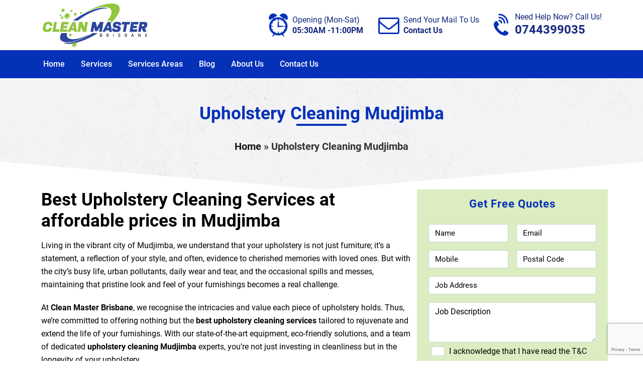

--- FILE ---
content_type: text/html; charset=UTF-8
request_url: https://cleanmasterbrisbane.com.au/upholstery-cleaning-mudjimba/
body_size: 26541
content:
<!doctype html>
<html lang="en-US">
  <head>
	  
<script type="application/ld+json">
{
	"@context": "http://schema.org",
	"@type": "LocalBusiness",
	"url": "https://cleanmasterbrisbane.com.au/",
	"name": "Clean Master Brisbane",
	"description": "Clean Master Brisbane is a number #1 Carpet Cleaning company in Brisbane, QLD. We provide carpet cleaning & repair services in Brisbane, QLD.",
	"slogan": "Brisbane's No.1 Carpet Cleaning Experts",
	"email":"info@cleanmasterbrisbane.com.au",
	"telephone": "0744399035",
	"priceRange": "Starting from $*",
	"openingHours": ["Mon-Fri 5:00AM-11:59PM" , "Sat 5:00AM-11:59PM" , "Sun 5:00AM-11:59PM"],
	"paymentAccepted": ["Cash", "Credit Card", "Bank Transfer"],
	"contactPoint" : [{
		"@type": "ContactPoint",
		"telephone": "0744399035",
		"contactType": "customer service"
	}],
	"logo": "https://cleanmasterbrisbane.com.au/wp-content/uploads/2022/04/logo.png",
	"image": "https://cleanmasterbrisbane.com.au/wp-content/uploads/2022/04/clean-master-brisbane.jpg",
	    "address": {
			"@type": "PostalAddress",
			"addressCountry": "AU",
			"addressRegion": "QLD",
			"addressLocality": "Brisbane",
			"postalCode": "4000",
			"streetAddress": "190 elizabeth st, Brisbane QLD, 4000, AU"
		  },
	"aggregateRating":
	{
		"@type": "AggregateRating",
		"ratingValue": "4.8",
		"reviewCount": "125"
	},
	"geo":{
		   "@type": "GeoCoordinates",
			"latitude":"-27.469389",
			"longitude":"153.027201"
		   },
		   
	"location":[
            {
               "@type":"Place",
               "name":"Brisbane"
            },
            {
               "@type":"Place",
               "geo":{
                  "@type":"GeoCircle",
                  "geoMidpoint":{
                     "@type":"GeoCoordinates",
                     "latitude":"-27.469389",
                     "longitude":"153.027201"
                  },
                  "geoRadius":"70000"  	 
               }
            }
         ],
         
			"sameAs" : [ "https://cleanmasterbrisbane.com.au/" ]
    }
		
		</script>
	  <!-- Google tag (gtag.js) -->
<script async src="https://www.googletagmanager.com/gtag/js?id=G-Z469K8FMNW"></script>
<script>
  window.dataLayer = window.dataLayer || [];
  function gtag(){dataLayer.push(arguments);}
  gtag('js', new Date());

  gtag('config', 'G-Z469K8FMNW');
</script>
  <meta charset="UTF-8">
  <meta name="viewport" content="width=device-width, initial-scale=1">
  <meta name="google-site-verification" content="aGdklVoIahUnB8TuYk81nCizdv91scaY6La2Ig80ovY" />
  <link rel="pingback" href="https://cleanmasterbrisbane.com.au/xmlrpc.php">

	        
	  	    <title>Mudjimba Upholstery Cleaning Services | Clean Master Brisbane</title>

  <meta name='robots' content='index, follow, max-image-preview:large, max-snippet:-1, max-video-preview:-1' />

	<!-- This site is optimized with the Yoast SEO plugin v25.6 - https://yoast.com/wordpress/plugins/seo/ -->
	<meta name="description" content="Upholstery Cleaning Mudjimba - Mudjimba’s best upholstery cleaning service is here! Contact Clean Master Brisbane for spotless results." />
	<link rel="canonical" href="https://cleanmasterbrisbane.com.au/upholstery-cleaning-mudjimba/" />
	<meta property="og:locale" content="en_US" />
	<meta property="og:type" content="article" />
	<meta property="og:title" content="Mudjimba Upholstery Cleaning Services | Clean Master Brisbane" />
	<meta property="og:description" content="Upholstery Cleaning Mudjimba - Mudjimba’s best upholstery cleaning service is here! Contact Clean Master Brisbane for spotless results." />
	<meta property="og:url" content="https://cleanmasterbrisbane.com.au/upholstery-cleaning-mudjimba/" />
	<meta property="og:site_name" content="Carpet Cleaning Brisbane | 0744399035 | Clean Master Brisbane" />
	<meta property="article:published_time" content="2024-09-03T12:09:22+00:00" />
	<meta name="author" content="admin" />
	<meta name="twitter:card" content="summary_large_image" />
	<meta name="twitter:label1" content="Written by" />
	<meta name="twitter:data1" content="admin" />
	<meta name="twitter:label2" content="Est. reading time" />
	<meta name="twitter:data2" content="15 minutes" />
	<!-- / Yoast SEO plugin. -->


<link rel='dns-prefetch' href='//cdnjs.cloudflare.com' />
<script type="text/javascript">
/* <![CDATA[ */
window._wpemojiSettings = {"baseUrl":"https:\/\/s.w.org\/images\/core\/emoji\/15.0.3\/72x72\/","ext":".png","svgUrl":"https:\/\/s.w.org\/images\/core\/emoji\/15.0.3\/svg\/","svgExt":".svg","source":{"concatemoji":"https:\/\/cleanmasterbrisbane.com.au\/wp-includes\/js\/wp-emoji-release.min.js"}};
/*! This file is auto-generated */
!function(i,n){var o,s,e;function c(e){try{var t={supportTests:e,timestamp:(new Date).valueOf()};sessionStorage.setItem(o,JSON.stringify(t))}catch(e){}}function p(e,t,n){e.clearRect(0,0,e.canvas.width,e.canvas.height),e.fillText(t,0,0);var t=new Uint32Array(e.getImageData(0,0,e.canvas.width,e.canvas.height).data),r=(e.clearRect(0,0,e.canvas.width,e.canvas.height),e.fillText(n,0,0),new Uint32Array(e.getImageData(0,0,e.canvas.width,e.canvas.height).data));return t.every(function(e,t){return e===r[t]})}function u(e,t,n){switch(t){case"flag":return n(e,"\ud83c\udff3\ufe0f\u200d\u26a7\ufe0f","\ud83c\udff3\ufe0f\u200b\u26a7\ufe0f")?!1:!n(e,"\ud83c\uddfa\ud83c\uddf3","\ud83c\uddfa\u200b\ud83c\uddf3")&&!n(e,"\ud83c\udff4\udb40\udc67\udb40\udc62\udb40\udc65\udb40\udc6e\udb40\udc67\udb40\udc7f","\ud83c\udff4\u200b\udb40\udc67\u200b\udb40\udc62\u200b\udb40\udc65\u200b\udb40\udc6e\u200b\udb40\udc67\u200b\udb40\udc7f");case"emoji":return!n(e,"\ud83d\udc26\u200d\u2b1b","\ud83d\udc26\u200b\u2b1b")}return!1}function f(e,t,n){var r="undefined"!=typeof WorkerGlobalScope&&self instanceof WorkerGlobalScope?new OffscreenCanvas(300,150):i.createElement("canvas"),a=r.getContext("2d",{willReadFrequently:!0}),o=(a.textBaseline="top",a.font="600 32px Arial",{});return e.forEach(function(e){o[e]=t(a,e,n)}),o}function t(e){var t=i.createElement("script");t.src=e,t.defer=!0,i.head.appendChild(t)}"undefined"!=typeof Promise&&(o="wpEmojiSettingsSupports",s=["flag","emoji"],n.supports={everything:!0,everythingExceptFlag:!0},e=new Promise(function(e){i.addEventListener("DOMContentLoaded",e,{once:!0})}),new Promise(function(t){var n=function(){try{var e=JSON.parse(sessionStorage.getItem(o));if("object"==typeof e&&"number"==typeof e.timestamp&&(new Date).valueOf()<e.timestamp+604800&&"object"==typeof e.supportTests)return e.supportTests}catch(e){}return null}();if(!n){if("undefined"!=typeof Worker&&"undefined"!=typeof OffscreenCanvas&&"undefined"!=typeof URL&&URL.createObjectURL&&"undefined"!=typeof Blob)try{var e="postMessage("+f.toString()+"("+[JSON.stringify(s),u.toString(),p.toString()].join(",")+"));",r=new Blob([e],{type:"text/javascript"}),a=new Worker(URL.createObjectURL(r),{name:"wpTestEmojiSupports"});return void(a.onmessage=function(e){c(n=e.data),a.terminate(),t(n)})}catch(e){}c(n=f(s,u,p))}t(n)}).then(function(e){for(var t in e)n.supports[t]=e[t],n.supports.everything=n.supports.everything&&n.supports[t],"flag"!==t&&(n.supports.everythingExceptFlag=n.supports.everythingExceptFlag&&n.supports[t]);n.supports.everythingExceptFlag=n.supports.everythingExceptFlag&&!n.supports.flag,n.DOMReady=!1,n.readyCallback=function(){n.DOMReady=!0}}).then(function(){return e}).then(function(){var e;n.supports.everything||(n.readyCallback(),(e=n.source||{}).concatemoji?t(e.concatemoji):e.wpemoji&&e.twemoji&&(t(e.twemoji),t(e.wpemoji)))}))}((window,document),window._wpemojiSettings);
/* ]]> */
</script>
<style id='wp-emoji-styles-inline-css' type='text/css'>

	img.wp-smiley, img.emoji {
		display: inline !important;
		border: none !important;
		box-shadow: none !important;
		height: 1em !important;
		width: 1em !important;
		margin: 0 0.07em !important;
		vertical-align: -0.1em !important;
		background: none !important;
		padding: 0 !important;
	}
</style>
<link rel='stylesheet' id='wp-block-library-css' href='https://cleanmasterbrisbane.com.au/wp-includes/css/dist/block-library/style.min.css' type='text/css' media='all' />
<style id='classic-theme-styles-inline-css' type='text/css'>
/*! This file is auto-generated */
.wp-block-button__link{color:#fff;background-color:#32373c;border-radius:9999px;box-shadow:none;text-decoration:none;padding:calc(.667em + 2px) calc(1.333em + 2px);font-size:1.125em}.wp-block-file__button{background:#32373c;color:#fff;text-decoration:none}
</style>
<style id='global-styles-inline-css' type='text/css'>
:root{--wp--preset--aspect-ratio--square: 1;--wp--preset--aspect-ratio--4-3: 4/3;--wp--preset--aspect-ratio--3-4: 3/4;--wp--preset--aspect-ratio--3-2: 3/2;--wp--preset--aspect-ratio--2-3: 2/3;--wp--preset--aspect-ratio--16-9: 16/9;--wp--preset--aspect-ratio--9-16: 9/16;--wp--preset--color--black: #000000;--wp--preset--color--cyan-bluish-gray: #abb8c3;--wp--preset--color--white: #ffffff;--wp--preset--color--pale-pink: #f78da7;--wp--preset--color--vivid-red: #cf2e2e;--wp--preset--color--luminous-vivid-orange: #ff6900;--wp--preset--color--luminous-vivid-amber: #fcb900;--wp--preset--color--light-green-cyan: #7bdcb5;--wp--preset--color--vivid-green-cyan: #00d084;--wp--preset--color--pale-cyan-blue: #8ed1fc;--wp--preset--color--vivid-cyan-blue: #0693e3;--wp--preset--color--vivid-purple: #9b51e0;--wp--preset--gradient--vivid-cyan-blue-to-vivid-purple: linear-gradient(135deg,rgba(6,147,227,1) 0%,rgb(155,81,224) 100%);--wp--preset--gradient--light-green-cyan-to-vivid-green-cyan: linear-gradient(135deg,rgb(122,220,180) 0%,rgb(0,208,130) 100%);--wp--preset--gradient--luminous-vivid-amber-to-luminous-vivid-orange: linear-gradient(135deg,rgba(252,185,0,1) 0%,rgba(255,105,0,1) 100%);--wp--preset--gradient--luminous-vivid-orange-to-vivid-red: linear-gradient(135deg,rgba(255,105,0,1) 0%,rgb(207,46,46) 100%);--wp--preset--gradient--very-light-gray-to-cyan-bluish-gray: linear-gradient(135deg,rgb(238,238,238) 0%,rgb(169,184,195) 100%);--wp--preset--gradient--cool-to-warm-spectrum: linear-gradient(135deg,rgb(74,234,220) 0%,rgb(151,120,209) 20%,rgb(207,42,186) 40%,rgb(238,44,130) 60%,rgb(251,105,98) 80%,rgb(254,248,76) 100%);--wp--preset--gradient--blush-light-purple: linear-gradient(135deg,rgb(255,206,236) 0%,rgb(152,150,240) 100%);--wp--preset--gradient--blush-bordeaux: linear-gradient(135deg,rgb(254,205,165) 0%,rgb(254,45,45) 50%,rgb(107,0,62) 100%);--wp--preset--gradient--luminous-dusk: linear-gradient(135deg,rgb(255,203,112) 0%,rgb(199,81,192) 50%,rgb(65,88,208) 100%);--wp--preset--gradient--pale-ocean: linear-gradient(135deg,rgb(255,245,203) 0%,rgb(182,227,212) 50%,rgb(51,167,181) 100%);--wp--preset--gradient--electric-grass: linear-gradient(135deg,rgb(202,248,128) 0%,rgb(113,206,126) 100%);--wp--preset--gradient--midnight: linear-gradient(135deg,rgb(2,3,129) 0%,rgb(40,116,252) 100%);--wp--preset--font-size--small: 13px;--wp--preset--font-size--medium: 20px;--wp--preset--font-size--large: 36px;--wp--preset--font-size--x-large: 42px;--wp--preset--spacing--20: 0.44rem;--wp--preset--spacing--30: 0.67rem;--wp--preset--spacing--40: 1rem;--wp--preset--spacing--50: 1.5rem;--wp--preset--spacing--60: 2.25rem;--wp--preset--spacing--70: 3.38rem;--wp--preset--spacing--80: 5.06rem;--wp--preset--shadow--natural: 6px 6px 9px rgba(0, 0, 0, 0.2);--wp--preset--shadow--deep: 12px 12px 50px rgba(0, 0, 0, 0.4);--wp--preset--shadow--sharp: 6px 6px 0px rgba(0, 0, 0, 0.2);--wp--preset--shadow--outlined: 6px 6px 0px -3px rgba(255, 255, 255, 1), 6px 6px rgba(0, 0, 0, 1);--wp--preset--shadow--crisp: 6px 6px 0px rgba(0, 0, 0, 1);}:where(.is-layout-flex){gap: 0.5em;}:where(.is-layout-grid){gap: 0.5em;}body .is-layout-flex{display: flex;}.is-layout-flex{flex-wrap: wrap;align-items: center;}.is-layout-flex > :is(*, div){margin: 0;}body .is-layout-grid{display: grid;}.is-layout-grid > :is(*, div){margin: 0;}:where(.wp-block-columns.is-layout-flex){gap: 2em;}:where(.wp-block-columns.is-layout-grid){gap: 2em;}:where(.wp-block-post-template.is-layout-flex){gap: 1.25em;}:where(.wp-block-post-template.is-layout-grid){gap: 1.25em;}.has-black-color{color: var(--wp--preset--color--black) !important;}.has-cyan-bluish-gray-color{color: var(--wp--preset--color--cyan-bluish-gray) !important;}.has-white-color{color: var(--wp--preset--color--white) !important;}.has-pale-pink-color{color: var(--wp--preset--color--pale-pink) !important;}.has-vivid-red-color{color: var(--wp--preset--color--vivid-red) !important;}.has-luminous-vivid-orange-color{color: var(--wp--preset--color--luminous-vivid-orange) !important;}.has-luminous-vivid-amber-color{color: var(--wp--preset--color--luminous-vivid-amber) !important;}.has-light-green-cyan-color{color: var(--wp--preset--color--light-green-cyan) !important;}.has-vivid-green-cyan-color{color: var(--wp--preset--color--vivid-green-cyan) !important;}.has-pale-cyan-blue-color{color: var(--wp--preset--color--pale-cyan-blue) !important;}.has-vivid-cyan-blue-color{color: var(--wp--preset--color--vivid-cyan-blue) !important;}.has-vivid-purple-color{color: var(--wp--preset--color--vivid-purple) !important;}.has-black-background-color{background-color: var(--wp--preset--color--black) !important;}.has-cyan-bluish-gray-background-color{background-color: var(--wp--preset--color--cyan-bluish-gray) !important;}.has-white-background-color{background-color: var(--wp--preset--color--white) !important;}.has-pale-pink-background-color{background-color: var(--wp--preset--color--pale-pink) !important;}.has-vivid-red-background-color{background-color: var(--wp--preset--color--vivid-red) !important;}.has-luminous-vivid-orange-background-color{background-color: var(--wp--preset--color--luminous-vivid-orange) !important;}.has-luminous-vivid-amber-background-color{background-color: var(--wp--preset--color--luminous-vivid-amber) !important;}.has-light-green-cyan-background-color{background-color: var(--wp--preset--color--light-green-cyan) !important;}.has-vivid-green-cyan-background-color{background-color: var(--wp--preset--color--vivid-green-cyan) !important;}.has-pale-cyan-blue-background-color{background-color: var(--wp--preset--color--pale-cyan-blue) !important;}.has-vivid-cyan-blue-background-color{background-color: var(--wp--preset--color--vivid-cyan-blue) !important;}.has-vivid-purple-background-color{background-color: var(--wp--preset--color--vivid-purple) !important;}.has-black-border-color{border-color: var(--wp--preset--color--black) !important;}.has-cyan-bluish-gray-border-color{border-color: var(--wp--preset--color--cyan-bluish-gray) !important;}.has-white-border-color{border-color: var(--wp--preset--color--white) !important;}.has-pale-pink-border-color{border-color: var(--wp--preset--color--pale-pink) !important;}.has-vivid-red-border-color{border-color: var(--wp--preset--color--vivid-red) !important;}.has-luminous-vivid-orange-border-color{border-color: var(--wp--preset--color--luminous-vivid-orange) !important;}.has-luminous-vivid-amber-border-color{border-color: var(--wp--preset--color--luminous-vivid-amber) !important;}.has-light-green-cyan-border-color{border-color: var(--wp--preset--color--light-green-cyan) !important;}.has-vivid-green-cyan-border-color{border-color: var(--wp--preset--color--vivid-green-cyan) !important;}.has-pale-cyan-blue-border-color{border-color: var(--wp--preset--color--pale-cyan-blue) !important;}.has-vivid-cyan-blue-border-color{border-color: var(--wp--preset--color--vivid-cyan-blue) !important;}.has-vivid-purple-border-color{border-color: var(--wp--preset--color--vivid-purple) !important;}.has-vivid-cyan-blue-to-vivid-purple-gradient-background{background: var(--wp--preset--gradient--vivid-cyan-blue-to-vivid-purple) !important;}.has-light-green-cyan-to-vivid-green-cyan-gradient-background{background: var(--wp--preset--gradient--light-green-cyan-to-vivid-green-cyan) !important;}.has-luminous-vivid-amber-to-luminous-vivid-orange-gradient-background{background: var(--wp--preset--gradient--luminous-vivid-amber-to-luminous-vivid-orange) !important;}.has-luminous-vivid-orange-to-vivid-red-gradient-background{background: var(--wp--preset--gradient--luminous-vivid-orange-to-vivid-red) !important;}.has-very-light-gray-to-cyan-bluish-gray-gradient-background{background: var(--wp--preset--gradient--very-light-gray-to-cyan-bluish-gray) !important;}.has-cool-to-warm-spectrum-gradient-background{background: var(--wp--preset--gradient--cool-to-warm-spectrum) !important;}.has-blush-light-purple-gradient-background{background: var(--wp--preset--gradient--blush-light-purple) !important;}.has-blush-bordeaux-gradient-background{background: var(--wp--preset--gradient--blush-bordeaux) !important;}.has-luminous-dusk-gradient-background{background: var(--wp--preset--gradient--luminous-dusk) !important;}.has-pale-ocean-gradient-background{background: var(--wp--preset--gradient--pale-ocean) !important;}.has-electric-grass-gradient-background{background: var(--wp--preset--gradient--electric-grass) !important;}.has-midnight-gradient-background{background: var(--wp--preset--gradient--midnight) !important;}.has-small-font-size{font-size: var(--wp--preset--font-size--small) !important;}.has-medium-font-size{font-size: var(--wp--preset--font-size--medium) !important;}.has-large-font-size{font-size: var(--wp--preset--font-size--large) !important;}.has-x-large-font-size{font-size: var(--wp--preset--font-size--x-large) !important;}
:where(.wp-block-post-template.is-layout-flex){gap: 1.25em;}:where(.wp-block-post-template.is-layout-grid){gap: 1.25em;}
:where(.wp-block-columns.is-layout-flex){gap: 2em;}:where(.wp-block-columns.is-layout-grid){gap: 2em;}
:root :where(.wp-block-pullquote){font-size: 1.5em;line-height: 1.6;}
</style>
<link rel='stylesheet' id='contact-form-7-css' href='https://cleanmasterbrisbane.com.au/wp-content/plugins/contact-form-7/includes/css/styles.css' type='text/css' media='all' />
<link rel='stylesheet' id='dashicons-css' href='https://cleanmasterbrisbane.com.au/wp-includes/css/dashicons.min.css' type='text/css' media='all' />
<link rel='stylesheet' id='tss-css' href='https://cleanmasterbrisbane.com.au/wp-content/plugins/testimonial-slider-and-showcase/assets/css/wptestimonial.css' type='text/css' media='all' />
<link rel='stylesheet' id='font-style-css' href='https://cdnjs.cloudflare.com/ajax/libs/font-awesome/4.7.0/css/font-awesome.min.css' type='text/css' media='all' />
<link rel='stylesheet' id='bootstrap-style-css' href='https://cleanmasterbrisbane.com.au/wp-content/themes/cleanmaster/css/bootstrap.min.css' type='text/css' media='all' />
<link rel='stylesheet' id='main-style-css' href='https://cleanmasterbrisbane.com.au/wp-content/themes/cleanmaster/style.css' type='text/css' media='all' />
<link rel='stylesheet' id='fonts-css' href='https://cleanmasterbrisbane.com.au/wp-content/themes/cleanmaster/fonts.css' type='text/css' media='all' />
<link rel='stylesheet' id='bootstrap-icons-css' href='https://cleanmasterbrisbane.com.au/wp-content/themes/cleanmaster/bootstrap-icons/bootstrap-icons.css' type='text/css' media='all' />
<link rel='stylesheet' id='child-style-css' href='https://cleanmasterbrisbane.com.au/wp-content/themes/cleanmaster/child-style.css' type='text/css' media='all' />
<link rel='stylesheet' id='rich-reviews-css' href='https://cleanmasterbrisbane.com.au/wp-content/plugins/rich-reviews/css/rich-reviews.css' type='text/css' media='all' />
<link rel='stylesheet' id='myStyleSheets-css' href='https://cleanmasterbrisbane.com.au/wp-content/plugins/wp-latest-posts/css/wplp_front.css' type='text/css' media='all' />
<link rel='stylesheet' id='wplpStyleDefault-css' href='https://cleanmasterbrisbane.com.au/wp-content/plugins/wp-latest-posts/themes/default/style.css' type='text/css' media='all' />
<style id='wplpStyleDefault-inline-css' type='text/css'>
#wplp_widget_9338.wplp_container.default:hover .flex-next,#wplp_widget_9338.wplp_container .flex-direction-nav .flex-prev{color : #cccccc !important}#wplp_widget_9338 .swiper-button-next,#wplp_widget_9338 .swiper-button-prev{color : #cccccc!important; background-image: none!important}#wplp_widget_9338.wplp_container.default:hover .flex-next:hover,#wplp_widget_9338.wplp_container.default:hover .flex-prev:hover{color :#8c8c8c !important}#wplp_widget_9338 .swiper-button-next:hover,#wplp_widget_9338 .swiper-button-prev:hover{color :#8c8c8c!important}#wplp_widget_9338 .swiper-pagination-bullet-active{background: #8c8c8c!important}#wplp_widget_9338.wplp_container .read-more{float:right;background-color : transparent}#wplp_widget_9338.wplp_container .read-more{border :1px solid transparent;border-radius: 0px;}#wplp_widget_9338.wplp_container .read-more{color : #0c0c0c}#wplp_widget_9338.wplp_container .read-more{padding: 3px 7px}#wplp_widget_9338.wplp_container.default .author,#wplp_widget_9338.wplp_container.default .text,#wplp_widget_9338.wplp_container.default .date,#wplp_widget_9338.wplp_container.default .category,#wplp_widget_9338.wplp_container.default .title {text-align:center!important}#wplp_widget_9338 .wplp_listposts .swiper-slide .insideframe:hover .img_cropper:before,#wplp_widget_9338 .wplp_listposts .swiper-slide .insideframe:hover .img_cropper:after {opacity:0.7}#wplp_widget_9338 .wplp_listposts .swiper-slide .img_cropper:after {background:ffffff;-webkit-box-shadow: inset 0 0 10px 2px ffffff;box-shadow: inset 0 0 10px 2px ffffff;}#wplp_widget_9338 .wplp_listposts .swiper-slide .img_cropper:before{content:'\f109';}#wplp_widget_9338 .wplp_listposts .swiper-slide .img_cropper:before{color:#ffffff}#wplp_widget_9338 .wplp_listposts .swiper-slide .img_cropper:before{background:#444444}@media screen and (max-width: 767px) {#wplp_widget_9338 .wplp_listposts.swiper-slide-mb {display: grid;
                    grid-template-columns: repeat(4, 1fr);
                    grid-template-rows: repeat(1, 1fr);
                    gap: 0px;
                    grid-auto-flow: column;}}
</style>
<script type="text/javascript" src="https://cleanmasterbrisbane.com.au/wp-includes/js/jquery/jquery.min.js" id="jquery-core-js"></script>
<script type="text/javascript" src="https://cleanmasterbrisbane.com.au/wp-includes/js/jquery/jquery-migrate.min.js" id="jquery-migrate-js"></script>
<script type="text/javascript" src="https://cleanmasterbrisbane.com.au/wp-content/themes/cleanmaster/js/bootstrap.min.js" id="bootstrap-script-js"></script>
<script type="text/javascript" id="rich-reviews-js-extra">
/* <![CDATA[ */
var php_vars = {"excerpt_length":"150","maybe_some_other_stuff":"Probably Not"};
var translation = {"read_more":"Read More","less":"Less"};
/* ]]> */
</script>
<script type="text/javascript" src="https://cleanmasterbrisbane.com.au/wp-content/plugins/rich-reviews/js/rich-reviews.js" id="rich-reviews-js"></script>
<link rel="https://api.w.org/" href="https://cleanmasterbrisbane.com.au/wp-json/" /><link rel="alternate" title="JSON" type="application/json" href="https://cleanmasterbrisbane.com.au/wp-json/wp/v2/posts/26796" /><link rel="EditURI" type="application/rsd+xml" title="RSD" href="https://cleanmasterbrisbane.com.au/xmlrpc.php?rsd" />
<link rel='shortlink' href='https://cleanmasterbrisbane.com.au/?p=26796' />
<link rel="alternate" title="oEmbed (JSON)" type="application/json+oembed" href="https://cleanmasterbrisbane.com.au/wp-json/oembed/1.0/embed?url=https%3A%2F%2Fcleanmasterbrisbane.com.au%2Fupholstery-cleaning-mudjimba%2F" />
<link rel="alternate" title="oEmbed (XML)" type="text/xml+oembed" href="https://cleanmasterbrisbane.com.au/wp-json/oembed/1.0/embed?url=https%3A%2F%2Fcleanmasterbrisbane.com.au%2Fupholstery-cleaning-mudjimba%2F&#038;format=xml" />
    <style>
        html:not(.js-enabled) form.contact-form-7 {
            display: none;
        }
    </style>
    <style type="text/css"></style><script id='nitro-telemetry-meta' nitro-exclude>window.NPTelemetryMetadata={missReason: (!window.NITROPACK_STATE ? 'cache not found' : 'hit'),pageType: 'post',isEligibleForOptimization: true,}</script><script id='nitro-generic' nitro-exclude>(()=>{window.NitroPack=window.NitroPack||{coreVersion:"na",isCounted:!1};let e=document.createElement("script");if(e.src="https://nitroscripts.com/QnmKbUtSnrvXeYcPGeKhHmhHShpHNAgE",e.async=!0,e.id="nitro-script",document.head.appendChild(e),!window.NitroPack.isCounted){window.NitroPack.isCounted=!0;let t=()=>{navigator.sendBeacon("https://to.getnitropack.com/p",JSON.stringify({siteId:"QnmKbUtSnrvXeYcPGeKhHmhHShpHNAgE",url:window.location.href,isOptimized:!!window.IS_NITROPACK,coreVersion:"na",missReason:window.NPTelemetryMetadata?.missReason||"",pageType:window.NPTelemetryMetadata?.pageType||"",isEligibleForOptimization:!!window.NPTelemetryMetadata?.isEligibleForOptimization}))};(()=>{let e=()=>new Promise(e=>{"complete"===document.readyState?e():window.addEventListener("load",e)}),i=()=>new Promise(e=>{document.prerendering?document.addEventListener("prerenderingchange",e,{once:!0}):e()}),a=async()=>{await i(),await e(),t()};a()})(),window.addEventListener("pageshow",e=>{if(e.persisted){let i=document.prerendering||self.performance?.getEntriesByType?.("navigation")[0]?.activationStart>0;"visible"!==document.visibilityState||i||t()}})}})();</script><link rel="icon" href="https://cleanmasterbrisbane.com.au/wp-content/uploads/2022/04/favicon-1-50x50.png" sizes="32x32" />
<link rel="icon" href="https://cleanmasterbrisbane.com.au/wp-content/uploads/2022/04/favicon-1-300x300.png" sizes="192x192" />
<link rel="apple-touch-icon" href="https://cleanmasterbrisbane.com.au/wp-content/uploads/2022/04/favicon-1-300x300.png" />
<meta name="msapplication-TileImage" content="https://cleanmasterbrisbane.com.au/wp-content/uploads/2022/04/favicon-1-300x300.png" />
		<style type="text/css" id="wp-custom-css">
			.new_value {
    width: 14px !important;
    height: 19px !important;
    margin: 0px 4px 0px -14px !important;
}
.sidebar-right .wpcf7-list-item-label {
    margin-top: -22px;
    display: block;
    margin-left: 21px;
}
.new_value{
position: relative;
}
.new_value:checked + ::after {
    content: '✔';
    position: absolute;
    left: 9px !important;
    top: -5px !important;
    font-size: 18px;
    color: #0b2154;
}
.wpcf7-list-item-label {
    margin: -22px 0px 0px 17px;
    display: block;
}
#footer a.callnow {
    font-size: 16px !important;
}
.cleanmasterbrisbanecomau-map{clear:both;width:100%;margin:0 0 20px 0;background:#f2f2f2;border:1px solid #dfdfdf}.leaflet-pane,.leaflet-tile,.leaflet-marker-icon,.leaflet-marker-shadow,.leaflet-tile-container,.leaflet-pane>svg,.leaflet-pane>canvas,.leaflet-zoom-box,.leaflet-image-layer,.leaflet-layer{position:absolute;left:0;top:0}.leaflet-container{overflow:hidden}.leaflet-tile,.leaflet-marker-icon,.leaflet-marker-shadow{-webkit-user-select:none;-moz-user-select:none;user-select:none;-webkit-user-drag:none}.leaflet-tile::selection{background:transparent}.leaflet-safari .leaflet-tile{image-rendering:-webkit-optimize-contrast}.leaflet-safari .leaflet-tile-container{width:1600px;height:1600px;-webkit-transform-origin:0 0}.leaflet-marker-icon,.leaflet-marker-shadow{display:block}.leaflet-container .leaflet-overlay-pane svg,.leaflet-container .leaflet-marker-pane img,.leaflet-container .leaflet-shadow-pane img,.leaflet-container .leaflet-tile-pane img,.leaflet-container img.leaflet-image-layer,.leaflet-container .leaflet-tile{max-width:none !important;max-height:none !important}.leaflet-container.leaflet-touch-zoom{-ms-touch-action:pan-x pan-y;touch-action:pan-x pan-y}.leaflet-container.leaflet-touch-drag{-ms-touch-action:pinch-zoom;touch-action:none;touch-action:pinch-zoom}.leaflet-container.leaflet-touch-drag.leaflet-touch-zoom{-ms-touch-action:none;touch-action:none}.leaflet-container{-webkit-tap-highlight-color:transparent}.leaflet-container a{-webkit-tap-highlight-color:rgba(51,181,229,0.4)}.leaflet-tile{filter:inherit;visibility:hidden}.leaflet-tile-loaded{visibility:inherit}.leaflet-zoom-box{width:0;height:0;-moz-box-sizing:border-box;box-sizing:border-box;z-index:800}.leaflet-overlay-pane svg{-moz-user-select:none}.leaflet-pane{z-index:400}.leaflet-tile-pane{z-index:200}.leaflet-overlay-pane{z-index:400}.leaflet-shadow-pane{z-index:500}.leaflet-marker-pane{z-index:600}.leaflet-tooltip-pane{z-index:650}.leaflet-popup-pane{z-index:700}.leaflet-map-pane canvas{z-index:100}.leaflet-map-pane svg{z-index:200}.leaflet-vml-shape{width:1px;height:1px}.lvml{behavior:url(#default#VML);display:inline-block;position:absolute}.leaflet-control{position:relative;z-index:800;pointer-events:visiblePainted;pointer-events:auto}.leaflet-top,.leaflet-bottom{position:absolute;z-index:1000;pointer-events:none}.leaflet-top{top:0}.leaflet-right{right:0}.leaflet-bottom{bottom:0}.leaflet-left{left:0}.leaflet-control{float:left;clear:both}.leaflet-right .leaflet-control{float:right}.leaflet-top .leaflet-control{margin-top:10px}.leaflet-bottom .leaflet-control{margin-bottom:10px}.leaflet-left .leaflet-control{margin-left:10px}.leaflet-right .leaflet-control{margin-right:10px}.leaflet-fade-anim .leaflet-tile{will-change:opacity}.leaflet-fade-anim .leaflet-popup{opacity:0;-webkit-transition:opacity 0.2s linear;-moz-transition:opacity 0.2s linear;transition:opacity 0.2s linear}.leaflet-fade-anim .leaflet-map-pane .leaflet-popup{opacity:1}.leaflet-zoom-animated{-webkit-transform-origin:0 0;-ms-transform-origin:0 0;transform-origin:0 0}.leaflet-zoom-anim .leaflet-zoom-animated{will-change:transform}.leaflet-zoom-anim .leaflet-zoom-animated{-webkit-transition:-webkit-transform 0.25s cubic-bezier(0, 0, 0.25, 1);-moz-transition:-moz-transform 0.25s cubic-bezier(0, 0, 0.25, 1);transition:transform 0.25s cubic-bezier(0, 0, 0.25, 1)}.leaflet-zoom-anim .leaflet-tile,.leaflet-pan-anim .leaflet-tile{-webkit-transition:none;-moz-transition:none;transition:none}.leaflet-zoom-anim .leaflet-zoom-hide{visibility:hidden}.leaflet-interactive{cursor:pointer}.leaflet-grab{cursor:-webkit-grab;cursor:-moz-grab;cursor:grab}.leaflet-crosshair,.leaflet-crosshair .leaflet-interactive{cursor:crosshair}.leaflet-popup-pane,.leaflet-control{cursor:auto}.leaflet-dragging .leaflet-grab,.leaflet-dragging .leaflet-grab .leaflet-interactive,.leaflet-dragging .leaflet-marker-draggable{cursor:move;cursor:-webkit-grabbing;cursor:-moz-grabbing;cursor:grabbing}.leaflet-marker-icon,.leaflet-marker-shadow,.leaflet-image-layer,.leaflet-pane>svg path,.leaflet-tile-container{pointer-events:none}.leaflet-marker-icon.leaflet-interactive,.leaflet-image-layer.leaflet-interactive,.leaflet-pane>svg path.leaflet-interactive,svg.leaflet-image-layer.leaflet-interactive path{pointer-events:visiblePainted;pointer-events:auto}.leaflet-container{background:#ddd;outline:0}.leaflet-container a{color:#0078A8}.leaflet-container a.leaflet-active{outline:2px solid orange}.leaflet-zoom-box{border:2px dotted #38f;background:rgba(255,255,255,0.5)}.leaflet-container{font:12px/1.5 "Helvetica Neue", Arial, Helvetica, sans-serif}.leaflet-bar{box-shadow:0 1px 5px rgba(0,0,0,0.65);border-radius:4px}.leaflet-bar a,.leaflet-bar a:hover{background-color:#fff;border-bottom:1px solid #ccc;width:26px;height:26px;line-height:26px;display:block;text-align:center;text-decoration:none;color:black}.leaflet-bar a,.leaflet-control-layers-toggle{background-position:50% 50%;background-repeat:no-repeat;display:block}.leaflet-bar a:hover{background-color:#f4f4f4}.leaflet-bar a:first-child{border-top-left-radius:4px;border-top-right-radius:4px}.leaflet-bar a:last-child{border-bottom-left-radius:4px;border-bottom-right-radius:4px;border-bottom:none}.leaflet-bar a.leaflet-disabled{cursor:default;background-color:#f4f4f4;color:#bbb}.leaflet-touch .leaflet-bar a{width:30px;height:30px;line-height:30px}.leaflet-touch .leaflet-bar a:first-child{border-top-left-radius:2px;border-top-right-radius:2px}.leaflet-touch .leaflet-bar a:last-child{border-bottom-left-radius:2px;border-bottom-right-radius:2px}.leaflet-control-zoom-in,.leaflet-control-zoom-out{font:bold 18px 'Lucida Console', Monaco, monospace;text-indent:1px}.leaflet-touch .leaflet-control-zoom-in,.leaflet-touch .leaflet-control-zoom-out{font-size:22px}.leaflet-control-layers{box-shadow:0 1px 5px rgba(0,0,0,0.4);background:#fff;border-radius:5px}.leaflet-control-layers-toggle{background-image:url(images/layers.png);width:36px;height:36px}.leaflet-retina .leaflet-control-layers-toggle{background-image:url(images/layers-2x.png);background-size:26px 26px}.leaflet-touch .leaflet-control-layers-toggle{width:44px;height:44px}.leaflet-control-layers .leaflet-control-layers-list,.leaflet-control-layers-expanded .leaflet-control-layers-toggle{display:none}.leaflet-control-layers-expanded .leaflet-control-layers-list{display:block;position:relative}.leaflet-control-layers-expanded{padding:6px 10px 6px 6px;color:#333;background:#fff}.leaflet-control-layers-scrollbar{overflow-y:scroll;overflow-x:hidden;padding-right:5px}.leaflet-control-layers-selector{margin-top:2px;position:relative;top:1px}.leaflet-control-layers label{display:block}.leaflet-control-layers-separator{height:0;border-top:1px solid #ddd;margin:5px -10px 5px -6px}.leaflet-default-icon-path{background-image:url(images/marker-icon.png)}.leaflet-container .leaflet-control-attribution{background:#fff;background:rgba(255,255,255,0.7);margin:0}.leaflet-control-attribution,.leaflet-control-scale-line{padding:0 5px;color:#333}.leaflet-control-attribution a{text-decoration:none}.leaflet-control-attribution a:hover{text-decoration:underline}.leaflet-container .leaflet-control-attribution,.leaflet-container .leaflet-control-scale{font-size:11px}.leaflet-left .leaflet-control-scale{margin-left:5px}.leaflet-bottom .leaflet-control-scale{margin-bottom:5px}.leaflet-control-scale-line{border:2px solid #777;border-top:none;line-height:1.1;padding:2px 5px 1px;font-size:11px;white-space:nowrap;overflow:hidden;-moz-box-sizing:border-box;box-sizing:border-box;background:#fff;background:rgba(255,255,255,0.5)}.leaflet-control-scale-line:not(:first-child){border-top:2px solid #777;border-bottom:none;margin-top:-2px}.leaflet-control-scale-line:not(:first-child):not(:last-child){border-bottom:2px solid #777}.leaflet-touch .leaflet-control-attribution,.leaflet-touch .leaflet-control-layers,.leaflet-touch .leaflet-bar{box-shadow:none}.leaflet-touch .leaflet-control-layers,.leaflet-touch .leaflet-bar{border:2px solid rgba(0,0,0,0.2);background-clip:padding-box}.leaflet-popup{position:absolute;text-align:center;margin-bottom:20px}.leaflet-popup-content-wrapper{padding:1px;text-align:left;border-radius:12px}.leaflet-popup-content{margin:13px 19px;line-height:1.4}.leaflet-popup-content p{margin:18px 0}.leaflet-popup-tip-container{width:40px;height:20px;position:absolute;left:50%;margin-left:-20px;overflow:hidden;pointer-events:none}.leaflet-popup-tip{width:17px;height:17px;padding:1px;margin:-10px auto 0;-webkit-transform:rotate(45deg);-moz-transform:rotate(45deg);-ms-transform:rotate(45deg);transform:rotate(45deg)}.leaflet-popup-content-wrapper,.leaflet-popup-tip{background:white;color:#333;box-shadow:0 3px 14px rgba(0,0,0,0.4)}.leaflet-container a.leaflet-popup-close-button{position:absolute;top:0;right:0;padding:4px 4px 0 0;border:none;text-align:center;width:18px;height:14px;font:16px/14px Tahoma, Verdana, sans-serif;color:#c3c3c3;text-decoration:none;font-weight:bold;background:transparent}.leaflet-container a.leaflet-popup-close-button:hover{color:#999}.leaflet-popup-scrolled{overflow:auto;border-bottom:1px solid #ddd;border-top:1px solid #ddd}.leaflet-oldie .leaflet-popup-content-wrapper{zoom:1}.leaflet-oldie .leaflet-popup-tip{width:24px;margin:0 auto;-ms-filter:"progid:DXImageTransform.Microsoft.Matrix(M11=0.70710678, M12=0.70710678, M21=-0.70710678, M22=0.70710678)";filter:progid:DXImageTransform.Microsoft.Matrix(M11=0.70710678, M12=0.70710678, M21=-0.70710678, M22=0.70710678)}.leaflet-oldie .leaflet-popup-tip-container{margin-top:-1px}.leaflet-oldie .leaflet-control-zoom,.leaflet-oldie .leaflet-control-layers,.leaflet-oldie .leaflet-popup-content-wrapper,.leaflet-oldie .leaflet-popup-tip{border:1px solid #999}.leaflet-div-icon{background:#fff;border:1px solid #666}.leaflet-tooltip{position:absolute;padding:6px;background-color:#fff;border:1px solid #fff;border-radius:3px;color:#222;white-space:nowrap;-webkit-user-select:none;-moz-user-select:none;-ms-user-select:none;user-select:none;pointer-events:none;box-shadow:0 1px 3px rgba(0,0,0,0.4)}.leaflet-tooltip.leaflet-clickable{cursor:pointer;pointer-events:auto}.leaflet-tooltip-top:before,.leaflet-tooltip-bottom:before,.leaflet-tooltip-left:before,.leaflet-tooltip-right:before{position:absolute;pointer-events:none;border:6px solid transparent;background:transparent;content:""}.leaflet-tooltip-bottom{margin-top:6px}.leaflet-tooltip-top{margin-top:-6px}.leaflet-tooltip-bottom:before,.leaflet-tooltip-top:before{left:50%;margin-left:-6px}.leaflet-tooltip-top:before{bottom:0;margin-bottom:-12px;border-top-color:#fff}.leaflet-tooltip-bottom:before{top:0;margin-top:-12px;margin-left:-6px;border-bottom-color:#fff}.leaflet-tooltip-left{margin-left:-6px}.leaflet-tooltip-right{margin-left:6px}.leaflet-tooltip-left:before,.leaflet-tooltip-right:before{top:50%;margin-top:-6px}.leaflet-tooltip-left:before{right:0;margin-right:-12px;border-left-color:#fff}.leaflet-tooltip-right:before{left:0;margin-left:-12px;border-right-color:#fff}.cleanmasterbrisbanecomau-related-links{padding:0 !important}.cleanmasterbrisbanecomau-related-links.cleanmasterbrisbanecomau-related-links-list-links-comma{display:inline-block}.cleanmasterbrisbanecomau-related-links.cleanmasterbrisbanecomau-related-links-list-links-bullet{list-style:disc !important;list-style-type:disc !important}.cleanmasterbrisbanecomau-related-links.cleanmasterbrisbanecomau-related-links-list-links-bullet li{margin:0 10px 20px 0 !important;padding:0 !important;list-style:disc !important;list-style-type:disc !important}.cleanmasterbrisbanecomau-related-links.cleanmasterbrisbanecomau-related-links-list-links-number{list-style:decimal !important;list-style-type:decimal !important}.cleanmasterbrisbanecomau-related-links.cleanmasterbrisbanecomau-related-links-list-links-number li{margin:0 10px 20px 0 !important;padding:0 !important;list-style:decimal !important;list-style-type:decimal !important}.cleanmasterbrisbanecomau-related-links.cleanmasterbrisbanecomau-related-links-list-links{list-style:none !important;list-style-type:none !important}.cleanmasterbrisbanecomau-related-links.cleanmasterbrisbanecomau-related-links-list-links li{margin:0 0 20px 0 !important;padding:0 !important;list-style:none !important;list-style-type:none !important}.cleanmasterbrisbanecomau-related-links.cleanmasterbrisbanecomau-related-links-columns-2{grid-template-columns:repeat(2, 1fr)}.cleanmasterbrisbanecomau-related-links.cleanmasterbrisbanecomau-related-links-columns-3{grid-template-columns:repeat(3, 1fr)}.cleanmasterbrisbanecomau-related-links.cleanmasterbrisbanecomau-related-links-columns-4{grid-template-columns:repeat(4, 1fr)}.cleanmasterbrisbanecomau-related-links .prev{float:left;width:50%}.cleanmasterbrisbanecomau-related-links .next{float:right;width:50%}.cleanmasterbrisbanecomau-related-links li img{display:block;margin:5px 0;height:auto !important}.cleanmasterbrisbanecomau-related-links .cleanmasterbrisbanecomau-related-links-description{display:inline-block}@media only screen and (min-width: 768px){.cleanmasterbrisbanecomau-related-links{display:grid;column-gap:20px;row-gap:20px}.cleanmasterbrisbanecomau-related-links-horizontal li{display:grid;column-gap:20px;row-gap:0;grid-template-columns:repeat(2, 1fr)}.cleanmasterbrisbanecomau-related-links-horizontal li>*:nth-child(3){grid-column:span 2}}.cleanmasterbrisbanecomau-google-places.cleanmasterbrisbanecomau-google-places-list,.cleanmasterbrisbanecomau-google-places.cleanmasterbrisbanecomau-yelp-list,.cleanmasterbrisbanecomau-yelp.cleanmasterbrisbanecomau-google-places-list,.cleanmasterbrisbanecomau-yelp.cleanmasterbrisbanecomau-yelp-list{display:grid;width:100%;max-width:100%;column-gap:20px;row-gap:40px;margin:0 0 20px 0 !important;padding:0 !important;list-style:none}.cleanmasterbrisbanecomau-google-places.cleanmasterbrisbanecomau-google-places-list.cleanmasterbrisbanecomau-google-places-columns-2,.cleanmasterbrisbanecomau-google-places.cleanmasterbrisbanecomau-google-places-list.cleanmasterbrisbanecomau-yelp-columns-2,.cleanmasterbrisbanecomau-google-places.cleanmasterbrisbanecomau-yelp-list.cleanmasterbrisbanecomau-google-places-columns-2,.cleanmasterbrisbanecomau-google-places.cleanmasterbrisbanecomau-yelp-list.cleanmasterbrisbanecomau-yelp-columns-2,.cleanmasterbrisbanecomau-yelp.cleanmasterbrisbanecomau-google-places-list.cleanmasterbrisbanecomau-google-places-columns-2,.cleanmasterbrisbanecomau-yelp.cleanmasterbrisbanecomau-google-places-list.cleanmasterbrisbanecomau-yelp-columns-2,.cleanmasterbrisbanecomau-yelp.cleanmasterbrisbanecomau-yelp-list.cleanmasterbrisbanecomau-google-places-columns-2,.cleanmasterbrisbanecomau-yelp.cleanmasterbrisbanecomau-yelp-list.cleanmasterbrisbanecomau-yelp-columns-2{grid-template-columns:repeat(2, 1fr)}.cleanmasterbrisbanecomau-google-places.cleanmasterbrisbanecomau-google-places-list.cleanmasterbrisbanecomau-google-places-columns-3,.cleanmasterbrisbanecomau-google-places.cleanmasterbrisbanecomau-google-places-list.cleanmasterbrisbanecomau-yelp-columns-3,.cleanmasterbrisbanecomau-google-places.cleanmasterbrisbanecomau-yelp-list.cleanmasterbrisbanecomau-google-places-columns-3,.cleanmasterbrisbanecomau-google-places.cleanmasterbrisbanecomau-yelp-list.cleanmasterbrisbanecomau-yelp-columns-3,.cleanmasterbrisbanecomau-yelp.cleanmasterbrisbanecomau-google-places-list.cleanmasterbrisbanecomau-google-places-columns-3,.cleanmasterbrisbanecomau-yelp.cleanmasterbrisbanecomau-google-places-list.cleanmasterbrisbanecomau-yelp-columns-3,.cleanmasterbrisbanecomau-yelp.cleanmasterbrisbanecomau-yelp-list.cleanmasterbrisbanecomau-google-places-columns-3,.cleanmasterbrisbanecomau-yelp.cleanmasterbrisbanecomau-yelp-list.cleanmasterbrisbanecomau-yelp-columns-3{grid-template-columns:repeat(3, 1fr)}.cleanmasterbrisbanecomau-google-places.cleanmasterbrisbanecomau-google-places-list.cleanmasterbrisbanecomau-google-places-columns-4,.cleanmasterbrisbanecomau-google-places.cleanmasterbrisbanecomau-google-places-list.cleanmasterbrisbanecomau-yelp-columns-4,.cleanmasterbrisbanecomau-google-places.cleanmasterbrisbanecomau-yelp-list.cleanmasterbrisbanecomau-google-places-columns-4,.cleanmasterbrisbanecomau-google-places.cleanmasterbrisbanecomau-yelp-list.cleanmasterbrisbanecomau-yelp-columns-4,.cleanmasterbrisbanecomau-yelp.cleanmasterbrisbanecomau-google-places-list.cleanmasterbrisbanecomau-google-places-columns-4,.cleanmasterbrisbanecomau-yelp.cleanmasterbrisbanecomau-google-places-list.cleanmasterbrisbanecomau-yelp-columns-4,.cleanmasterbrisbanecomau-yelp.cleanmasterbrisbanecomau-yelp-list.cleanmasterbrisbanecomau-google-places-columns-4,.cleanmasterbrisbanecomau-yelp.cleanmasterbrisbanecomau-yelp-list.cleanmasterbrisbanecomau-yelp-columns-4{grid-template-columns:repeat(4, 1fr)}.cleanmasterbrisbanecomau-google-places .business .image img,.cleanmasterbrisbanecomau-yelp .business .image img{max-width:100%;height:auto}.cleanmasterbrisbanecomau-google-places .business .rating-stars,.cleanmasterbrisbanecomau-yelp .business .rating-stars{display:inline-block;vertical-align:middle;width:132px;height:24px;background:url(https://s3-media2.fl.yelpcdn.com/assets/srv0/yelp_design_web/9b34e39ccbeb/assets/img/stars/stars.png);background-size:132px 560px;text-indent:-9999px}.cleanmasterbrisbanecomau-google-places .business .rating-stars.rating-stars-1,.cleanmasterbrisbanecomau-yelp .business .rating-stars.rating-stars-1{background-position:0 -24px}.cleanmasterbrisbanecomau-google-places .business .rating-stars.rating-stars-1-5,.cleanmasterbrisbanecomau-yelp .business .rating-stars.rating-stars-1-5{background-position:0 -48px}.cleanmasterbrisbanecomau-google-places .business .rating-stars.rating-stars-2,.cleanmasterbrisbanecomau-yelp .business .rating-stars.rating-stars-2{background-position:0 -72px}.cleanmasterbrisbanecomau-google-places .business .rating-stars.rating-stars-2-5,.cleanmasterbrisbanecomau-yelp .business .rating-stars.rating-stars-2-5{background-position:0 -96px}.cleanmasterbrisbanecomau-google-places .business .rating-stars.rating-stars-3,.cleanmasterbrisbanecomau-yelp .business .rating-stars.rating-stars-3{background-position:0 -120px}.cleanmasterbrisbanecomau-google-places .business .rating-stars.rating-stars-3-5,.cleanmasterbrisbanecomau-yelp .business .rating-stars.rating-stars-3-5{background-position:0 -144px}.cleanmasterbrisbanecomau-google-places .business .rating-stars.rating-stars-4,.cleanmasterbrisbanecomau-yelp .business .rating-stars.rating-stars-4{background-position:0 -168px}.cleanmasterbrisbanecomau-google-places .business .rating-stars.rating-stars-4-5,.cleanmasterbrisbanecomau-yelp .business .rating-stars.rating-stars-4-5{background-position:0 -192px}.cleanmasterbrisbanecomau-google-places .business .rating-stars.rating-stars-5,.cleanmasterbrisbanecomau-yelp .business .rating-stars.rating-stars-5{background-position:0 -216px}@media only screen and (min-width: 768px){.cleanmasterbrisbanecomau-google-places-list,.cleanmasterbrisbanecomau-yelp-list{display:grid;column-gap:20px;row-gap:20px}.cleanmasterbrisbanecomau-google-places-horizontal .business,.cleanmasterbrisbanecomau-yelp-horizontal .business{display:grid;column-gap:20px;row-gap:0;grid-template-columns:max-content auto}}
		</style>
		<style media="print" type="text/css">div.faq_answer { display: block!important; }p.faq_nav { display: none; }</style>  </head>
  <body data-rsssl=1 class="post-template post-template-fullwidth post-template-fullwidth-php single single-post postid-26796 single-format-standard">
<div id="page" class="P-Brisbane">
<header id="masthead" class="site-header group" role="banner"  >
<div class="fixed-top-h-section">
   <div class="container">
    <div class="headercol2">
     <div class="site-logo">
      <div class="logoleft">
        <a  href="https://cleanmasterbrisbane.com.au"><img class="alignnone wp-image-19 size-full" src="https://cleanmasterbrisbane.com.au/wp-content/uploads/2022/04/logo.png" alt="Logo" width="228" height="80" /></a>
      </div>    
      <div class="haedright">
        <div class="hours">
          <img src="https://cleanmasterbrisbane.com.au/wp-content/uploads/2022/04/hours.png" width="41" height="38" alt="Hours">
          <span>Opening (Mon-Sat) <b>05:30AM -11:00PM</b></span>
        </div>
        <a href="https://cleanmasterbrisbane.com.au/contact-us/" class="form-free-quotebtn">
          <i class="fa fa-envelope-o" aria-hidden="true"></i>
          <span>Send Your Mail To Us <b>Contact Us</b></span>
        </a>
     <div class="callbx">
      <div class="item-icon-w"><i class="fa fa-volume-control-phone" aria-hidden="true"></i></div>      
      <a href="tel:0744399035" class="get-free"><span>Need Help Now? Call Us!</span>0744399035</a>
    </div>       
      </div>
      <a class="mobile-nav-trigger"><i class="fa fa-navicon"></i><i class="fa fa-close"></i> <span>Menu</span></a>
     </div>
    </div>
   </div>
  </div>
  <div class="headmenu">
    <div class="container">
      <div class="site-bar group">
        <nav class="nav mobile-menu">
            <ul id="menu-header-menu" class="navigation"><li id="menu-item-52" class="menu-item menu-item-type-post_type menu-item-object-page menu-item-home menu-item-52 nav-item"><a href="https://cleanmasterbrisbane.com.au/" class="nav-link color_1">Home</a></li>
<li id="menu-item-53" class="menu-item menu-item-type-custom menu-item-object-custom menu-item-has-children menu-item-53 dropdown"><a href="#" class="nav-link color_1">Services</a>
<ul class="sub-menu">
	<li id="menu-item-49" class="menu-item menu-item-type-post_type menu-item-object-page menu-item-49 nav-item"><a href="https://cleanmasterbrisbane.com.au/carpet-cleaning-brisbane/" class="nav-link color_1">Carpet Cleaning Brisbane</a></li>
	<li id="menu-item-48" class="menu-item menu-item-type-post_type menu-item-object-page menu-item-48 nav-item"><a href="https://cleanmasterbrisbane.com.au/carpet-repair-brisbane/" class="nav-link color_1">Carpet Repair Brisbane</a></li>
	<li id="menu-item-43" class="menu-item menu-item-type-post_type menu-item-object-page menu-item-43 nav-item"><a href="https://cleanmasterbrisbane.com.au/mattress-cleaning-brisbane/" class="nav-link color_1">Mattress Cleaning Brisbane</a></li>
	<li id="menu-item-44" class="menu-item menu-item-type-post_type menu-item-object-page menu-item-44 nav-item"><a href="https://cleanmasterbrisbane.com.au/curtain-cleaning-brisbane/" class="nav-link color_1">Curtain Cleaning Brisbane</a></li>
	<li id="menu-item-45" class="menu-item menu-item-type-post_type menu-item-object-page menu-item-45 nav-item"><a href="https://cleanmasterbrisbane.com.au/upholstery-cleaning-brisbane/" class="nav-link color_1">Upholstery Cleaning Brisbane</a></li>
	<li id="menu-item-46" class="menu-item menu-item-type-post_type menu-item-object-page menu-item-46 nav-item"><a href="https://cleanmasterbrisbane.com.au/tile-and-grout-cleaning-brisbane/" class="nav-link color_1">Tile and Grout Cleaning Brisbane</a></li>
	<li id="menu-item-47" class="menu-item menu-item-type-post_type menu-item-object-page menu-item-47 nav-item"><a href="https://cleanmasterbrisbane.com.au/flood-damage-restoration-brisbane/" class="nav-link color_1">Flood Damage Restoration Brisbane</a></li>
</ul>
</li>
<li id="menu-item-7933" class="menu-item menu-item-type-custom menu-item-object-custom menu-item-has-children menu-item-7933 dropdown"><a href="#" class="nav-link color_1">Services Areas</a>
<ul class="sub-menu">
	<li id="menu-item-24451" class="menu-item menu-item-type-custom menu-item-object-custom menu-item-24451 nav-item"><a href="https://cleanmasterbrisbane.com.au/carpet-cleaning/" class="nav-link color_1">Carpet Cleaning</a></li>
	<li id="menu-item-7935" class="menu-item menu-item-type-taxonomy menu-item-object-category menu-item-7935 nav-item"><a href="https://cleanmasterbrisbane.com.au/category/carpet-repair/" class="nav-link color_1">Carpet Repair</a></li>
	<li id="menu-item-7936" class="menu-item menu-item-type-taxonomy menu-item-object-category menu-item-7936 nav-item"><a href="https://cleanmasterbrisbane.com.au/category/curtain-cleaning/" class="nav-link color_1">Curtain Cleaning</a></li>
	<li id="menu-item-7938" class="menu-item menu-item-type-taxonomy menu-item-object-category menu-item-7938 nav-item"><a href="https://cleanmasterbrisbane.com.au/category/mattress-cleaning/" class="nav-link color_1">Mattress Cleaning</a></li>
	<li id="menu-item-7940" class="menu-item menu-item-type-taxonomy menu-item-object-category current-post-ancestor current-menu-parent current-post-parent menu-item-7940 nav-item"><a href="https://cleanmasterbrisbane.com.au/category/upholstery-cleaning/" class="nav-link color_1">Upholstery Cleaning</a></li>
	<li id="menu-item-7939" class="menu-item menu-item-type-taxonomy menu-item-object-category menu-item-7939 nav-item"><a href="https://cleanmasterbrisbane.com.au/category/tile-and-grout-cleaning/" class="nav-link color_1">Tile and Grout Cleaning</a></li>
	<li id="menu-item-7937" class="menu-item menu-item-type-taxonomy menu-item-object-category menu-item-7937 nav-item"><a href="https://cleanmasterbrisbane.com.au/category/flood-damage-restoration/" class="nav-link color_1">Flood Damage Restoration</a></li>
</ul>
</li>
<li id="menu-item-199" class="menu-item menu-item-type-taxonomy menu-item-object-category menu-item-199 nav-item"><a href="https://cleanmasterbrisbane.com.au/category/blog/" class="nav-link color_1">Blog</a></li>
<li id="menu-item-50" class="menu-item menu-item-type-post_type menu-item-object-page menu-item-has-children menu-item-50 dropdown"><a href="https://cleanmasterbrisbane.com.au/about-us/" class="nav-link color_1">About Us</a>
<ul class="sub-menu">
	<li id="menu-item-7954" class="menu-item menu-item-type-post_type menu-item-object-page menu-item-7954 nav-item"><a href="https://cleanmasterbrisbane.com.au/gallery/" class="nav-link color_1">Gallery</a></li>
	<li id="menu-item-198" class="menu-item menu-item-type-post_type menu-item-object-page menu-item-198 nav-item"><a href="https://cleanmasterbrisbane.com.au/faq/" class="nav-link color_1">Faq</a></li>
</ul>
</li>
<li id="menu-item-51" class="menu-item menu-item-type-post_type menu-item-object-page menu-item-51 nav-item"><a href="https://cleanmasterbrisbane.com.au/contact-us/" class="nav-link color_1">Contact Us</a></li>
</ul>    
        </nav>                    
      </div>
    </div>
  </div>  
</header>
<div class="clearbox"></div>

<div class="breadcrum mb-0">
  <div class="container d-flex flex-wrap align-items-center justify-content-between">
    <h1 class="m-0">Upholstery Cleaning Mudjimba</h1>
        <p id="breadcrumbs"><span><span><a href="https://cleanmasterbrisbane.com.au/">Home</a></span> » <span class="breadcrumb_last" aria-current="page">Upholstery Cleaning Mudjimba</span></span></p>  </div>
</div>
      <main id="content" class="entries-classic P-Brisbane">
          
                          <section class="fabout">
<div class="container">
<div class="row">
<div class="col-lg-8">
<h2><strong>Best Upholstery Cleaning Services at affordable prices in Mudjimba</strong></h2>
<p>Living in the vibrant city of Mudjimba, we understand that your upholstery is not just furniture; it’s a statement, a reflection of your style, and often, evidence to cherished memories with loved ones. But with the city’s busy life, urban pollutants, daily wear and tear, and the occasional spills and messes, maintaining that pristine look and feel of your furnishings becomes a real challenge.</p>
<p>At <strong>Clean Master Brisbane</strong>, we recognise the intricacies and value each piece of upholstery holds. Thus, we’re committed to offering nothing but the <strong>best upholstery cleaning services</strong> tailored to rejuvenate and extend the life of your furnishings. With our state-of-the-art equipment, eco-friendly solutions, and a team of dedicated <strong>upholstery cleaning Mudjimba</strong> experts, you’re not just investing in cleanliness but in the longevity of your upholstery.<br />
Choosing us means entrusting your possessions to a team that sets the gold standard in the Mudjimba cleaning industry. Your search for the <strong>upholstery cleaning services in Mudjimba</strong> ends here. Let us be your partner in maintaining the splendour of your interiors, making them as inviting and comfortable as the first day you bought them. Welcome to a cleaner, fresher environment with <strong>Clean Master Brisbane!</strong>
</div>
<div class="col-lg-4 form pt-3 sidebar sidebar-right">
<h3 class="widget-title">Get Free Quotes</h3>

<div class="wpcf7 no-js" id="wpcf7-f8306-p26796-o1" lang="en-US" dir="ltr" data-wpcf7-id="8306">
<div class="screen-reader-response"><p role="status" aria-live="polite" aria-atomic="true"></p> <ul></ul></div>
<form action="/upholstery-cleaning-mudjimba/#wpcf7-f8306-p26796-o1" method="post" class="wpcf7-form init" aria-label="Contact form" novalidate="novalidate" data-status="init">
<div style="display: none;">
<input type="hidden" name="_wpcf7" value="8306" />
<input type="hidden" name="_wpcf7_version" value="6.0.6" />
<input type="hidden" name="_wpcf7_locale" value="en_US" />
<input type="hidden" name="_wpcf7_unit_tag" value="wpcf7-f8306-p26796-o1" />
<input type="hidden" name="_wpcf7_container_post" value="26796" />
<input type="hidden" name="_wpcf7_posted_data_hash" value="" />
<input type="hidden" name="_wpcf7_recaptcha_response" value="" />
</div>
<div class="row m-0">
	<div class="col-md-6 p-2">
		<p><span class="wpcf7-form-control-wrap" data-name="your-name"><input size="40" maxlength="400" class="wpcf7-form-control wpcf7-text wpcf7-validates-as-required validate-name" aria-required="true" aria-invalid="false" placeholder="Name" value="" type="text" name="your-name" /></span>
		</p>
	</div>
	<div class="col-md-6 p-2">
		<p><span class="wpcf7-form-control-wrap" data-name="your-email"><input size="40" maxlength="400" class="wpcf7-form-control wpcf7-email wpcf7-validates-as-required wpcf7-text wpcf7-validates-as-email" aria-required="true" aria-invalid="false" placeholder="Email" value="" type="email" name="your-email" /></span>
		</p>
	</div>
	<div class="col-md-6 p-2">
		<p><span class="wpcf7-form-control-wrap" data-name="your-phone"><input size="40" maxlength="15" minlength="5" class="wpcf7-form-control wpcf7-tel wpcf7-validates-as-required wpcf7-text wpcf7-validates-as-tel validate-phone" aria-required="true" aria-invalid="false" placeholder="Mobile" value="" type="tel" name="your-phone" /></span>
		</p>
	</div>
	<div class="col-md-6 p-2">
		<p><span class="wpcf7-form-control-wrap" data-name="your-postal"><input size="40" maxlength="5" minlength="4" class="wpcf7-form-control wpcf7-text" aria-invalid="false" placeholder="Postal Code" value="" type="text" name="your-postal" /></span>
		</p>
	</div>
	<div class="col-md-12 p-2">
		<p><span class="wpcf7-form-control-wrap" data-name="address"><input size="40" maxlength="400" class="wpcf7-form-control wpcf7-text wpcf7-validates-as-required" aria-required="true" aria-invalid="false" placeholder="Job Address" value="" type="text" name="address" /></span>
		</p>
	</div>
	<div class="col-md-12 p-2">
		<p><span class="wpcf7-form-control-wrap" data-name="Job-Description"><textarea cols="40" rows="10" maxlength="300" minlength="5" class="wpcf7-form-control wpcf7-textarea" aria-invalid="false" placeholder="Job Description" name="Job-Description"></textarea></span>
		</p>
	</div>
	<div class="form-group inner_form  col-12">
		<p><span class="wpcf7-form-control-wrap" data-name="acceptance-441"><span class="wpcf7-form-control wpcf7-acceptance"><span class="wpcf7-list-item"><label><input type="checkbox" name="acceptance-441" value="1" class="new_value" aria-invalid="false" /><span class="wpcf7-list-item-label">I acknowledge that I have read the <a href="/terms-and-conditions/">T&C</a> and <a href="/privacy-policy/">Privacy Policy</a>.</span></label></span></span></span>
		</p>
	</div>
	<div class="col-md-12 p-2">
		<p><button type="submit" name="submit1" value="send" class="has-spinner">Send Message <i class="bi bi-send"></i></button>
		</p>
	</div>
</div><div class="wpcf7-response-output" aria-hidden="true"></div>
</form>
</div>

</div>
</div>
</div>
</section>
<section class="benefits">
<div class="container">
<h2 class="text-center font-weight-bolder">Benefits of Upholstery Cleaning</h2>
<p>At <strong>Clean Master Brisbane</strong>, we take pride in transforming your space with our impeccable <strong>upholstery cleaning Mudjimba</strong> services. The benefits of such a service extend beyond mere aesthetics, accompanying a host of advantages for homeowners.</p>
<div class="row mt-3">
<div class="col-md-12 animate fadeInUp animated" style="line-height: 2.2rem;">
<h3 class="h3-benefits"><i class="fa fa-check" aria-hidden="true"></i>Improved Indoor Air Quality:</h3>
<p>One of the unnoticed culprits contributing to reduced indoor air quality is the accumulated dust and pollutants nestled within your upholstery. Over time, these particles get released into the air, compromising the freshness of your indoor environment. Our exceptional <b>upholstery cleaning services in Mudjimba</b> delve deep into the fibres, extracting every ounce of contaminants, ensuring that every breath you take is a pure one.</p>
<h3 class="h3-benefits"><i class="fa fa-check" aria-hidden="true"></i> Allergen Removal and Dust Mite Elimination :</h3>
<p>Health is paramount, and with the rise in allergies, it’s essential to keep our living spaces allergen-free. Upholstery can often be a breeding ground for dust mites, and our expert team specialises not only in allergen removal but also in comprehensive dust mite removal from upholstery. By investing in the best upholstery cleaning services with Clean Master Brisbane, you safeguard the health of your loved ones.</p>
<h3 class="h3-benefits"><i class="fa fa-check" aria-hidden="true"></i> Prolonged Upholstery Lifespan :</h3>
<p>Beyond the health benefits, maintaining your furnishings is also about preserving their life and vibrancy. Regular and professional cleaning reduces wear and tear, ensuring that your cherished furniture pieces stay as radiant and durable as ever, standing the test of time.</p>
<h3 class="h3-benefits"><i class="fa fa-check" aria-hidden="true"></i> Enhanced Sleeping Environment :</h3>
<p>Many people overlook the direct link between clean upholstery and a sound night’s sleep. By eliminating allergens and dust mites, you not only foster a healthier living space but also cultivate an environment conducive to restful sleep.</p>
</div>
</div>
</div>
</section>
<section class="do mt-2 upholstery-section">
<div class="container">
<h2 class="mb-3 text-center wcu_v font-weight-bolder">Our Upholstery Cleaning Services in Mudjimba</h2>
<p class="text-center wcu_v">Nestled in the heart of Mudjimba, we at <strong>Clean Master Brisbane</strong> understand the importance of a clean and fresh living space. Our set of <strong>upholstery cleaning services in Mudjimba</strong> is designed precisely with this in mind, catering to the diverse needs of our valued clientele.</p>
<div class="row">
<div class="col-lg-4">
<div class="do-bo">
<h4 class="h3-do">Upholstery Steam Clean</h4>
<p>Penetrating deep into the fabric’s fibres, our upholstery steam cleaning technique ensures a thorough cleanse, removing stubborn stains and embedded dirt. This method revitalises the upholstery, restoring its original charm and ensuring it looks as good as new.</p>
</div>
</div>
<div class="col-lg-4">
<div class="do-bo">
<h4 class="h3-do">Upholstery Mould Removal</h4>
<p>Mudjimba’s tropical climate can sometimes contribute to unwanted mould growth on your cherished furnishings. Not only is mould unsightly, but it can also pose health risks. Our specialised mould removal service tackles this issue head-on, leaving your upholstery pristine and safe.</p>
</div>
</div>
<div class="col-lg-4">
<div class="do-bo">
<h4 class="h3-do">Dust Mites Treatment</h4>
<p>Dust mites are tiny critters that can cause allergies and respiratory issues. With our <strong>dust mite removal</strong> from upholstery service, we eradicate these minute pests, ensuring a healthier environment for you and your family.</p>
</div>
</div>
<div class="col-lg-2"></div>
<div class="col-lg-4">
<div class="do-bo">
<h4 class="h3-do">Upholstery Sanitisation and Deodorisation</h4>
<p>Over time, upholstery can become a haven for bacteria and might develop odours. Our sanitisation process combats harmful microbes, while our deodorisation leaves your furnishings smelling fresh and pleasant.</p>
</div>
</div>
<div class="col-lg-4">
<div class="do-bo">
<h4 class="h3-do">Upholstery Shampooing Services</h4>
<p>For those seeking a deep clean with a touch of freshness, our upholstery shampooing services are just the ticket. Using eco-friendly and effective shampoos, we gently cleanse and refresh every inch of your upholstery.</p>
</div>
</div>
<div class="col-lg-2"></div>
</div>
</div>
</section>
<section class="space benifits">
<div class="container">
<div class="row">
<div class="col-lg-12 text-white">
<h2>The Importance of Professional Upholstery Cleaning Services in Mudjimba</h2>
<p>One of the most significant elements in theliving spaces is upholstery, which, if maintained well, can truly enhance the charm and comfort of your home. <strong>Clean Master Brisbane</strong>, a pioneer in the domain of upholstery cleaning, brings forth the many reasons highlighting the importance of professional <strong>upholstery cleaning Mudjimba</strong> services.</p>
<p><!-- /wp:heading --></p>
<h3>Health and Hygiene</h3>
<p>First and foremost, cleanliness is synonymous with health. Over time, upholstery becomes a magnet for dust, allergens, and microbes, which can deteriorate indoor air quality. Opting for professional <b>upholstery cleaning Mudjimba</b> services ensures these harmful elements are thoroughly eradicated, promoting a healthier and more hygienic living environment.</p>
<h3>Prolonged Furniture LifeSpan</h3>
<p>Investing in upholstery is a significant commitment, both financially and aesthetically. Regular and proficient cleaning not only rejuvenates the fabric but also extends its lifespan. With methods like <strong>upholstery steam cleaning</strong>, professionals can breathe new life into aging furniture, making it durable and long-lasting.</p>
<h3>Aesthetics and Appearance</h3>
<p>The allure of a piece of furniture isn’t just in its design but also in its cleanliness. Stains, dust, and fading can mar its appeal. This is where the <strong>best upholstery cleaning services</strong> come into play, ensuring that your furnishings remain as radiant as the day they graced your home.</p>
<h3>Expertise and Equipment</h3>
<p>There’s an art and science to cleaning upholstery, and professionals have mastered it. With specialised equipment and a deep understanding of different fabric types, professional <strong>upholstery cleaning Mudjimba</strong> services guarantee an unmatched level of cleanliness.</p>
<div class="row">
<div class="col-lg-6">
<h3>Allergic Reactions and Sensitivities</h3>
<p>For those prone to allergies or sensitivities, clean upholstery isn’t a luxury; it’s a necessity. By removing allergens and ensuring the furniture is sanitised, professional cleaning safeguards inhabitants from potential health risks.</p>
<h3>Stain Removal Challenges</h3>
<p>Stains can be stubborn, and not all can be tackled with DIY methods. With their expertise, professionals can address even the most stubborn stains, offering comprehensive upholstery stain removal solutions.</p>
</div>
<div class="col-lg-6">
<div class="wp-block-image">
<figure class="aligncenter"><img decoding="async" class="wp-image-354" src="/wp-content/uploads/Red-Wine-Stain-Removal.jpg" alt="Upholstery Stain Removal Mudjimba" /></figure>
</div>
</div>
</div>
<h3>Regular Maintenance Advice</h3>
<p>Beyond the actual cleaning, partnering with a professional upholstery cleaning Mudjimba service provides homeowners valuable advice on maintaining upholstery. From tips on immediate stain management to periodic maintenance, these insights can be invaluable.</p>
</div>
</div>
</div>
</section>
<section class="why mt-lg-5 mt-3">
<div class="container">
<h2 class="mb-3 text-center wcu_v font-weight-bolder">Why Choose Clean Master Brisbane’s Upholstery Cleaning Mudjimba services?</h2>
<p class="text-center wcu_v"><strong>Clean Master Brisbane</strong> combines expertise, equipment, and enthusiasm to deliver unmatched <strong>upholstery cleaning Mudjimba services</strong>. Clean Master has been serving domestic and commercial clients with an exceptional range of upholstery cleaning services. Clean Master has more than 10 years of experience in the cleaning industry. Here is a reason why we are your trusted partner.</p>
<div class="row">
<div class="col-lg-3">
<div class="do-bo1">
<h4 class="h3-do">Experienced and Trained Cleaning Technicians</h4>
<p>At <strong>Clean Master Brisbane</strong>, our team is our pride. Each member is trained meticulously, ensuring they are well-versed with the latest cleaning techniques. Their expertise ensures that your upholstery is treated with utmost care and precision.</p>
</div>
</div>
<div class="col-lg-3">
<div class="do-bo1">
<h4 class="h3-do">Eco-friendly and Safe Cleaning Solutions</h4>
<p>We believe in a clean home and a clean planet. Our <strong>upholstery cleaning Mudjimba</strong> solutions are eco-friendly, ensuring no harm to the environment. Moreover, these solutions are safe for all household members, including pets.</p>
</div>
</div>
<div class="col-lg-3">
<div class="do-bo1">
<h4 class="h3-do">Advanced Equipment</h4>
<p>A great technician is even better with the right tools. Our advanced cleaning equipment ensures that every stain, every speck of dust, and every allergen is effectively removed from your upholstery.</p>
</div>
</div>
<div class="col-lg-3">
<div class="do-bo1">
<h4 class="h3-do">Customised Approach</h4>
<p>We recognise that each furniture piece is unique. Depending on the upholstery type and its current condition, we tailor our approach to provide the best possible care, ensuring longevity and freshness.</p>
</div>
</div>
<div class="col-lg-3">
<div class="do-bo1">
<h4 class="h3-do">Local Community Champions</h4>
<p><strong>Clean Master Brisbane</strong> isn’t just a service; it’s a part of the Mudjimba community. With years of experience serving our neighbours, we understand the specific needs and preferences of Mudjimba residents.</p>
</div>
</div>
<div class="col-lg-3">
<div class="do-bo1">
<h4 class="h3-do">Certified Excellence</h4>
<p>It’s not just about skill; it’s also about trust. Our upholstery cleaning Mudjimba technicians are not only trained but also certified, ensuring that your upholstery is in the hands of credible professionals.</p>
</div>
</div>
<div class="col-lg-3">
<div class="do-bo1">
<h4 class="h3-do">Quick and Efficient</h4>
<p>We value your time. With our same day <strong>upholstery cleaning Mudjimba</strong> service, you don’t have to wait long to enjoy fresh, clean upholstery. Our team responds promptly and works efficiently to bring life back to your furniture in no time.</p>
</div>
</div>
<div class="col-lg-3">
<div class="do-bo1">
<h4 class="h3-do">Unwavering Commitment to Satisfaction</h4>
<p>For us, it’s not just about cleaning; it’s about the smile we leave behind. Every task, every service is carried out with a singular goal – your complete satisfaction.</p>
</div>
</div>
</div>
</div>
</section>
<section class="our py-3 mt-4">
<div class="container mt-5 endcol">
<h2 class="mb-3 text-center wcu_v font-weight-bolder">Our Upholstery Cleaning Process</h2>
<p class="text-center wcu_v">At <strong>Clean Master Brisbane</strong>, we pride ourselves on providing thorough, effective, and eco-friendly <strong>upholstery cleaning services in Mudjimba</strong>. But have you ever wondered what goes on behind the scenes to get your upholstery looking and smelling like new? Allow us to walk you through our step-by-step process, which ensures that every piece of furniture we treat emerges looking its absolute best.</p>
<div class="row">
<div class="col-lg-12">
<div class="wcu1">
<h3 class="wcu_tit">Pre-inspection and Assessment</h3>
<p class="wcu_v">Before we dive into the cleaning process, it’s crucial to know what we’re working with. Our trained <strong>upholstery cleaning Mudjimba</strong> professionals conduct a detailed inspection of your upholstery, assessing the fabric type, condition, and specific areas that may require extra attention.</p>
</div>
</div>
<div class="col-lg-12">
<div class="wcu1">
<h3 class="wcu_tit">Vacuuming to Remove Surface Debris</h3>
<p class="wcu_v">To set the stage for a deep clean, the first step is getting rid of surface dust and particles. Our high-grade vacuums efficiently eliminate all the loose dirt, making sure we’re not just pushing grime around during the later stages of cleaning.</p>
</div>
</div>
<div class="col-lg-12 ">
<div class="wcu1">
<h3 class="wcu_tit">Stain Pre-treatment</h3>
<p class="wcu_v">Stains can be stubborn, but we’re even more tenacious. Once identified during the pre-inspection, problem areas undergo specialised stain pre-treatment. This is essential for ensuring that the subsequent steps effectively remove or minimise these marks.</p>
</div>
</div>
<div class="col-lg-12 ">
<div class="wcu1">
<h3 class="wcu_tit">Deep Steam Cleaning and Extraction</h3>
<p class="wcu_v">This is the heart of our <strong>upholstery cleaning Mudjimba</strong> service. Deep steam cleaning penetrates to the core of the fabric, loosening up dirt, bacteria, and any residual staining agents. The extraction process that follows removes this dislodged grime, leaving your upholstery clean and fresh.</p>
</div>
</div>
<div class="col-lg-12 ">
<div class="wcu1">
<h3 class="wcu_tit">Sanitisation and Deodorisation</h3>
<p class="wcu_v">While visual cleanliness is crucial, hygiene cannot be compromised. After deep cleaning, we apply eco-friendly and safe sanitizers to kill any lingering germs. We also use specialised deodorisers to leave your furniture smelling as good as it looks.</p>
</div>
</div>
<div class="col-lg-12 ">
<div class="wcu1">
<h3 class="wcu_tit">Drying and Post-inspection</h3>
<p class="wcu_v">No one likes to wait forever to use their freshly cleaned furniture. Our efficient drying techniques ensure that your upholstery will be ready for use in no time. After drying, a final post-inspection is conducted to make sure that nothing has been overlooked.</p>
</div>
</div>
<div class="col-lg-12 ">
<div class="wcu1">
<h3 class="wcu_tit">Use of Eco-friendly and Safe Cleaning Products</h3>
<p class="wcu_v">At every step of the process, we prioritise your health and the environment. All cleaning solutions used are eco-friendly and completely safe for both kids and pets.</p>
</div>
</div>
</div>
</div>
</section>
<section class="emer mt-4 mb-3">
<div class="container">
<h2 class="text-center font-weight-bolder">Advanced Equipment and Technology</h2>
<div class="row">
<div class="col-lg-6">
<p>At <strong>Clean Master Brisbane</strong>, we continuously strive for perfection in our <strong>upholstery cleaning Mudjimba</strong> services. Our investment in advanced equipment and cutting-edge technology is tailored for upholstery care. Serving the Mudjimba community, we’ve adopted modern machinery that delves deep into fabric fibres, ensuring a thorough cleanse that traditional methods might miss. Our technology, designed specifically for <strong>upholstery cleaning Mudjimba</strong>, is not just about cleanliness but also about preserving fabric integrity and extending its lifespan.</p>
</div>
<div class="col-lg-6 pt-3">
<div class="wp-block-image">
<figure class="aligncenter"><img decoding="async" class="wp-image-266" src="/wp-content/uploads/10.jpg" alt="Mattress Cleaning Mudjimba" /></figure>
</div>
</div>
</div>
</div>
</section>
<section class="emer mt-4 mb-3">
<div class="container">
<h2 class="text-center font-weight-bolder">Clean Master Brisbane’s Premium Emergency Upholstery Cleaning Services</h2>
<div class="row">
<p>Unexpected spills? Sudden guests? <strong>Clean Master Brisbane</strong> has got you covered with our emergency <strong>upholstery cleaning Mudjimba</strong>. Recognised as leaders in <strong>upholstery cleaning Mudjimba</strong>, we respond swiftly to emergencies, ensuring that your furniture looks pristine in no time. Our dedicated team, equipped with state-of-the-art tools, delivers prompt and efficient solutions tailored to urgent needs. Trust in our expertise to handle those unexpected upholstery mishaps with professionalism and speed.</p>
</div>
</div>
</section>
<section class="prov mt-4 mb-3">
<div class="container">
<h2 class="text-center font-weight-bolder">Same Day Upholstery Cleaning in Mudjimba</h2>
<div class="row">
<div class="col-lg-6">
<p>Life in Mudjimba can be fast-paced, and, we understand the value of time. That’s why we proudly offer <strong>same day upholstery cleaning Mudjimba</strong> services to meet your immediate needs. Whether you’re preparing for a special event or simply want a fresh home environment today, our dedicated team is on standby. When you need prompt, reliable, and high-quality <strong>upholstery cleaning services in Mudjimba</strong> on the same day, <strong>Clean Master Brisbane</strong> is the name you can trust.</p>
</div>
<div class="col-lg-6 pt-3">
<div class="wp-block-image">
<figure class="aligncenter"><img decoding="async" class="wp-image-355" src="/wp-content/uploads/Upholstery-Dry-Cleaning.jpg" alt="Upholstery Dry Cleaning Mudjimba" /></figure>
</div>
</div>
</div>
</div>
</section>
<section class="space benifits">
<div class="container">
<div class="row">
<div class="col-lg-6 text-white">
<h2>Mudjimba’s Residential Upholstery Cleaning Service</h2>
<p>At <strong>Clean Master Brisbane</strong>, we bring professional excellence into your homes with our specialised residential <strong>upholstery cleaning Mudjimba</strong> service. We tailor our techniques to suit the delicate fabrics and unique needs of home furnishings. Our commitment is to transform your living spaces, ensuring they shine with cleanliness and comfort. For the finest <strong>upholstery cleaning services in Mudjimba</strong> that cater specifically to residential settings, trust in <strong>Clean Master Brisbane.</strong></p>
</div>
<div class="col-lg-6 text-white">
<h2>Mudjimba’s Leading Commercial Upholstery Cleaning Company</h2>
<p><strong>Clean Master Brisbane</strong> stands as the city’s foremost commercial upholstery cleaning company, dedicated to elevating the aesthetics and hygiene of your professional spaces. With our unmatched <strong>upholstery cleaning Mudjimba</strong> expertise, we cater to offices, restaurants, hotels, and more, ensuring every piece of furniture speaks of excellence. Choose our <strong>upholstery cleaning services in Mudjimba</strong> for your commercial needs and let your business interiors reflect cleanliness, professionalism, and charm.</p>
</div>
</div>
</div>
</section>
<section class="comm mt-4 mb-3">
<div class="container">
<h2 class="text-center font-weight-bolder">Mudjimba’s Aftercare Service for Cleaned Upholstery</h2>
<div class="row">
<div class="col-lg-6">
<p>At <strong>Clean Master Brisbane</strong>, our commitment doesn’t end once your upholstery is spotless. Our aftercare service for cleaned upholstery ensures that the pristine condition of your furnishings is maintained long after our initial service. Offering expert advice and products tailored to <strong>upholstery cleaning Mudjimba</strong> standards, we empower our clients to care for their furniture with the same dedication we provide. Whether it’s tips for spot cleaning or guidance on routine maintenance, our <strong>upholstery cleaning services in Mudjimba</strong> extend beyond the clean, fostering a lasting relationship with our valued clients.</p>
</div>
<div class="col-lg-6 pt-3">
<div class="wp-block-image">
<figure class="aligncenter"><img decoding="async" class="wp-image-346" src="/wp-content/uploads/sofa-cleaning-Brisbane.jpg" alt="Professional Upholstery Cleaning Mudjimba" /></figure>
</div>
</div>
</div>
</div>
</section>
<section class="after mt-4 mb-3">
<div class="container">
<h2 class="text-center font-weight-bolder">Clean Master Brisbane’s Sofa Cleaning Services</h2>
<p>Your sofa is more than just a piece of furniture; it’s the heart of your living space. At <strong>Clean Master Brisbane</strong>, we understand this sentiment, which is why our sofa cleaning services stand unmatched in quality and precision. With expertise in <strong>upholstery cleaning Mudjimba</strong>, our trained professionals employ specialised techniques to rejuvenate your couch, ensuring it looks and feels fresh. Whether it’s everyday wear or stubborn stains, our services are tailored to breathe new life into your sofa. Trust us to transform your sofa into a spotless and inviting centrepiece.</p>
</div>
</section>
<section class="benefits">
<div class="container">
<h2 class="text-center font-weight-bolder">Upholstery Maintenance Tips</h2>
<p class="text-center">For upholstery that stands the test of time, routine care is key. Here are some upholstery maintenance tips from the experts at <strong>Clean Master Brisbane:</strong></p>
<div class="row mt-3">
<div class="col-md-6 animate fadeInUp animated" style="line-height: 2.2rem;">
<h3 class="h3-benefits"><i class="fa fa-check" aria-hidden="true"></i> Regular Vacuuming :</h3>
<p>To prevent dirt buildup, vacuum your upholstery weekly.</p>
<h3 class="h3-benefits"><i class="fa fa-check" aria-hidden="true"></i> Immediate Spill Response :</h3>
<p>Act swiftly when spills occur to prevent staining.</p>
<h3 class="h3-benefits"><i class="fa fa-check" aria-hidden="true"></i> Professional Cleaning :</h3>
<p>Schedule periodic upholstery cleaning Mudjimba services to maintain fabric health and appearance.</p>
<h3 class="h3-benefits"><i class="fa fa-check" aria-hidden="true"></i> Follow Manufacturer’s Care Instructions :</h3>
<p>Always adhere to the care labels on your upholstery for specific maintenance advice.</p>
</div>
<div class="col-md-6 animate fadeInUp animated" style="line-height: 2.2rem;">
<h3 class="h3-benefits"><i class="fa fa-check" aria-hidden="true"></i> Fabric Protection :</h3>
<p>Consider using fabric protectants to guard against spills and stains.</p>
<h3 class="h3-benefits"><i class="fa fa-check" aria-hidden="true"></i> Avoid Direct Sunlight :</h3>
<p>Protect your upholstery from fading by keeping it away from direct sunlight.</p>
<div class="wp-block-image">
<figure class="aligncenter"><img decoding="async" class="wp-image-328" src="/wp-content/uploads/couch-cleaning-Brisbane.jpg" alt="Upholstery Cleaning Services Mudjimba" /></figure>
</div>
</div>
</div>
</div>
</section>
<section class="after mt-4 mb-3">
<div class="container">
<h2 class="text-center font-weight-bolder">Upholstery Mould Removal Mudjimba</h2>
<p>Mould on upholstery isn’t just unsightly; it’s a health hazard. <strong>Clean Master Brisbane</strong> specialises in upholstery mould removal, ensuring that your furniture is not only clean but safe. With our extensive expertise in <strong>upholstery cleaning Mudjimba</strong>, we adopt advanced methods to target mould at its root, preventing its recurrence. Our tailored <strong>upholstery cleaning services in Mudjimba</strong> provide peace of mind, ensuring that you and your loved ones are protected from mould-related health issues.</p>
</div>
</section>
<section class="space faq">
<div class="container">
<div class="row">
<div class="col-lg-12">
<h2>Upholstery Cleaning Mudjimba FAQ’s</h2>
<p><strong>Q. Can Upholstery cleaning help with allergies?</strong></p>
<p><strong>Ans.</strong> Absolutely! Regular <strong>upholstery cleaning Mudjimba</strong> services remove dust mites, pollen, and other allergens, significantly reducing allergy triggers in your home.</p>
<p><strong>Q. Are the cleaning products safe for children and pets?</strong></p>
<p><strong>Ans.</strong> Yes, We prioritise the safety of your loved ones, using eco-friendly and non-toxic products in all our upholstery cleaning services in Mudjimba.</p>
<p><strong>Q. How often should Upholstery be professionally cleaned?</strong></p>
<p><strong>Ans.</strong> For optimal upkeep, we recommend professional upholstery cleaning every 12-18 months. High-traffic or pet-friendly homes might benefit from more frequent services.</p>
<p><strong>Q. What sets professional cleaning apart from DIY methods?</strong></p>
<p><strong>Ans.</strong> Professional cleaning utilises specialised equipment, techniques, and expertise, ensuring deeper cleaning and longer-lasting results compared to standard DIY methods.</p>
<p><strong>Q. Is your cleaning process suitable for all types of Upholstery?</strong></p>
<p><strong>Ans.</strong> Our team is trained to handle a variety of upholstery fabrics. However, we always conduct a pre-assessment to determine the best cleaning approach for each item.</p>
<p><strong>Q. How long does it take for the Upholstery to dry after cleaning?</strong></p>
<p><strong>Ans.</strong> Typically, upholstery takes 2-6 hours to dry after cleaning. Factors like fabric type, cleaning method, and room ventilation can influence drying time.</p>
<p><strong>Q. How much does it cost to get an Upholstery clean?</strong></p>
<p><strong>Ans.</strong> The cost varies depending on the size, type, and condition of the upholstery. Contact us directly for a tailored quote on our <strong>upholstery cleaning services in Mudjimba</strong>.</p>
<p><strong>Q. Can you get an Upholstery deep cleaned?</strong></p>
<p><strong>Ans.</strong> Yes, we offer deep cleaning services to tackle stubborn stains, deep-seated dirt, and lingering odours, restoring your upholstery to its pristine state.</p>
</div>
</div>
</div>
</section>
<div class="container">
<h2>We Also Provide Upholstery Cleaning Services in Following Suburbs</h2>
<ul class="cleanmasterbrisbanecomau-related-links cleanmasterbrisbanecomau-related-links-columns-2 cleanmasterbrisbanecomau-related-links-list-links cleanmasterbrisbanecomau-related-links-vertical"><li><a href="https://cleanmasterbrisbane.com.au/upholstery-cleaning-park-ridge-south/" title="Upholstery Cleaning Park Ridge South">Upholstery Cleaning Park Ridge South</a></li><li><a href="https://cleanmasterbrisbane.com.au/upholstery-cleaning-eatons-hill/" title="Upholstery Cleaning Eatons Hill">Upholstery Cleaning Eatons Hill</a></li><li><a href="https://cleanmasterbrisbane.com.au/upholstery-cleaning-crohamhurst/" title="Upholstery Cleaning Crohamhurst">Upholstery Cleaning Crohamhurst</a></li><li><a href="https://cleanmasterbrisbane.com.au/upholstery-cleaning-bilinga/" title="Upholstery Cleaning Bilinga">Upholstery Cleaning Bilinga</a></li><li><a href="https://cleanmasterbrisbane.com.au/upholstery-cleaning-cotton-tree/" title="Upholstery Cleaning Cotton Tree">Upholstery Cleaning Cotton Tree</a></li><li><a href="https://cleanmasterbrisbane.com.au/upholstery-cleaning-coomera/" title="Upholstery Cleaning Coomera">Upholstery Cleaning Coomera</a></li><li><a href="https://cleanmasterbrisbane.com.au/upholstery-cleaning-bellbird-park/" title="Upholstery Cleaning Bellbird Park">Upholstery Cleaning Bellbird Park</a></li><li><a href="https://cleanmasterbrisbane.com.au/upholstery-cleaning-corinda/" title="Upholstery Cleaning Corinda">Upholstery Cleaning Corinda</a></li><li><a href="https://cleanmasterbrisbane.com.au/upholstery-cleaning-paradise-point/" title="Upholstery Cleaning Paradise Point">Upholstery Cleaning Paradise Point</a></li><li><a href="https://cleanmasterbrisbane.com.au/upholstery-cleaning-upper-brookfield/" title="Upholstery Cleaning Upper Brookfield">Upholstery Cleaning Upper Brookfield</a></li><li><a href="https://cleanmasterbrisbane.com.au/upholstery-cleaning-riverhills/" title="Upholstery Cleaning Riverhills">Upholstery Cleaning Riverhills</a></li><li><a href="https://cleanmasterbrisbane.com.au/upholstery-cleaning-maroochy-river/" title="Upholstery Cleaning Maroochy River">Upholstery Cleaning Maroochy River</a></li><li><a href="https://cleanmasterbrisbane.com.au/upholstery-cleaning-gilston/" title="Upholstery Cleaning Gilston">Upholstery Cleaning Gilston</a></li><li><a href="https://cleanmasterbrisbane.com.au/upholstery-cleaning-biggera-waters/" title="Upholstery Cleaning Biggera Waters">Upholstery Cleaning Biggera Waters</a></li><li><a href="https://cleanmasterbrisbane.com.au/upholstery-cleaning-coombabah/" title="Upholstery Cleaning Coombabah">Upholstery Cleaning Coombabah</a></li><li><a href="https://cleanmasterbrisbane.com.au/upholstery-cleaning-seventeen-mile-rocks/" title="Upholstery Cleaning Seventeen Mile Rocks">Upholstery Cleaning Seventeen Mile Rocks</a></li></ul>
</div>
<div class="container">
<style></style><div class="wplp_outside wplp_widget_9338" style="max-width:100%;"><span class="wpcu_block_title">YOU MAY ALSO LIKE</span><div id="wplp_widget_9338" class="wplp_widget_default wplp_container vertical swiper wplp-swiper default cols4" data-theme="default" data-post="9338" style="" data-max-elts="11" data-per-page="10"><div class="wplp_listposts swiper-wrapper" id="default_9338" style="width: 100%;" ><div class="swiper-slide" style=""><div class="insideframe"><div id="wplp_box_top_9338_13141" class="wpcu-front-box top equalHeightImg" ><div class="wplp-box-item"><span class="thumbnail"><span class="img_cropper" style="margin-right:5px;margin-bottom:4px;margin-left:5px;max-width:100%;"><img decoding="async" src="https://cleanmasterbrisbane.com.au/wp-content/uploads/carpet-cleaning-Brisbane.webp" style="aspect-ratio:16/9;" srcset="" alt="The Best Way to Choose a Carpet Cleaning Services in Brisbane Homes" class="wplp_thumb" /></span></span><a href="https://cleanmasterbrisbane.com.au/the-best-way-to-choose-a-carpet-cleaning-services-in-brisbane-homes/"  class="title">The Best Way to Choose a Carpet Cleaning Services in Brisbane Homes</a></div></div><div id="wplp_box_left_9338_13141" class="wpcu-front-box left wpcu-custom-position" ><div class="wplp-box-item"></div></div><div id="wplp_box_right_9338_13141" class="wpcu-front-box right wpcu-custom-position" ><div class="wplp-box-item"></div></div><div id="wplp_box_bottom_9338_13141" class="wpcu-front-box bottom " ><div class="wplp-box-item"><span class="date">November 1, 2023</span><span class="custom_fields">
<!-- WPLP Unknown field: Custom_Fields -->
</span></div></div></div></div><div class="swiper-slide" style=""><div class="insideframe"><div id="wplp_box_top_9338_9103" class="wpcu-front-box top equalHeightImg" ><div class="wplp-box-item"><span class="thumbnail"><span class="img_cropper" style="margin-right:5px;margin-bottom:4px;margin-left:5px;max-width:100%;"><img decoding="async" src="https://cleanmasterbrisbane.com.au/wp-content/uploads/Clean-Master.webp" style="aspect-ratio:16/9;" srcset="" alt="How do Experts Clean a Queen Size Mattress?" class="wplp_thumb" /></span></span><a href="https://cleanmasterbrisbane.com.au/how-do-experts-clean-a-queen-size-mattress/"  class="title">How do Experts Clean a Queen Size Mattress?</a></div></div><div id="wplp_box_left_9338_9103" class="wpcu-front-box left wpcu-custom-position" ><div class="wplp-box-item"></div></div><div id="wplp_box_right_9338_9103" class="wpcu-front-box right wpcu-custom-position" ><div class="wplp-box-item"></div></div><div id="wplp_box_bottom_9338_9103" class="wpcu-front-box bottom " ><div class="wplp-box-item"><span class="date">August 15, 2023</span><span class="custom_fields">
<!-- WPLP Unknown field: Custom_Fields -->
</span></div></div></div></div><div class="swiper-slide" style=""><div class="insideframe"><div id="wplp_box_top_9338_370" class="wpcu-front-box top equalHeightImg" ><div class="wplp-box-item"><span class="thumbnail"><span class="img_cropper" style="margin-right:5px;margin-bottom:4px;margin-left:5px;max-width:100%;"><img decoding="async" src="https://cleanmasterbrisbane.com.au/wp-content/uploads/2021/01/Professional-for-End-of-Lease-Carpet-Cleaning.png" style="aspect-ratio:16/9;" srcset="" alt="Reason to Choose Professional for End of Lease Carpet Cleaning" class="wplp_thumb" /></span></span><a href="https://cleanmasterbrisbane.com.au/reason-to-choose-professional-for-end-of-lease-carpet-cleaning/"  class="title">Reason to Choose Professional for End of Lease Carpet Cleaning</a></div></div><div id="wplp_box_left_9338_370" class="wpcu-front-box left wpcu-custom-position" ><div class="wplp-box-item"></div></div><div id="wplp_box_right_9338_370" class="wpcu-front-box right wpcu-custom-position" ><div class="wplp-box-item"></div></div><div id="wplp_box_bottom_9338_370" class="wpcu-front-box bottom " ><div class="wplp-box-item"><span class="date">July 3, 2023</span><span class="custom_fields">
<!-- WPLP Unknown field: Custom_Fields -->
</span></div></div></div></div><div class="swiper-slide" style=""><div class="insideframe"><div id="wplp_box_top_9338_7990" class="wpcu-front-box top equalHeightImg" ><div class="wplp-box-item"><span class="thumbnail"><span class="img_cropper" style="margin-right:5px;margin-bottom:4px;margin-left:5px;max-width:100%;"><img decoding="async" src="https://cleanmasterbrisbane.com.au/wp-content/uploads/2021/01/Remove-Blood-Stains-From-Carpet.png" style="aspect-ratio:16/9;" srcset="" alt="How To Remove Blood Stains From Carpet?" class="wplp_thumb" /></span></span><a href="https://cleanmasterbrisbane.com.au/how-to-remove-blood-stains-from-carpet/"  class="title">How To Remove Blood Stains From Carpet?</a></div></div><div id="wplp_box_left_9338_7990" class="wpcu-front-box left wpcu-custom-position" ><div class="wplp-box-item"></div></div><div id="wplp_box_right_9338_7990" class="wpcu-front-box right wpcu-custom-position" ><div class="wplp-box-item"></div></div><div id="wplp_box_bottom_9338_7990" class="wpcu-front-box bottom " ><div class="wplp-box-item"><span class="date">June 17, 2023</span><span class="custom_fields">
<!-- WPLP Unknown field: Custom_Fields -->
</span></div></div></div></div><div class="swiper-slide" style=""><div class="insideframe"><div id="wplp_box_top_9338_8473" class="wpcu-front-box top equalHeightImg" ><div class="wplp-box-item"><span class="thumbnail"><span class="img_cropper" style="margin-right:5px;margin-bottom:4px;margin-left:5px;max-width:100%;"><img decoding="async" src="https://cleanmasterbrisbane.com.au/wp-content/uploads/2020/08/Remedy-to-Remove-The-Problem-of-Stubborn-Stains.png" style="aspect-ratio:16/9;" srcset="" alt="The Proven Remedy to Remove The Problem of Stubborn Stains" class="wplp_thumb" /></span></span><a href="https://cleanmasterbrisbane.com.au/the-proven-remedy-to-remove-the-problem-of-stubborn-stains/"  class="title">The Proven Remedy to Remove The Problem of Stubborn Stains</a></div></div><div id="wplp_box_left_9338_8473" class="wpcu-front-box left wpcu-custom-position" ><div class="wplp-box-item"></div></div><div id="wplp_box_right_9338_8473" class="wpcu-front-box right wpcu-custom-position" ><div class="wplp-box-item"></div></div><div id="wplp_box_bottom_9338_8473" class="wpcu-front-box bottom " ><div class="wplp-box-item"><span class="date">June 12, 2023</span><span class="custom_fields">
<!-- WPLP Unknown field: Custom_Fields -->
</span></div></div></div></div><div class="swiper-slide" style=""><div class="insideframe"><div id="wplp_box_top_9338_8075" class="wpcu-front-box top equalHeightImg" ><div class="wplp-box-item"><span class="thumbnail"><span class="img_cropper" style="margin-right:5px;margin-bottom:4px;margin-left:5px;max-width:100%;"><img decoding="async" src="https://cleanmasterbrisbane.com.au/wp-content/uploads/2021/01/Professionals-Carpet-Cleaning.png" style="aspect-ratio:16/9;" srcset="" alt="How to Prepare The Carpet for Professionals to Clean" class="wplp_thumb" /></span></span><a href="https://cleanmasterbrisbane.com.au/how-to-prepare-the-carpet-for-professionals-to-clean/"  class="title">How to Prepare The Carpet for Professionals to Clean</a></div></div><div id="wplp_box_left_9338_8075" class="wpcu-front-box left wpcu-custom-position" ><div class="wplp-box-item"></div></div><div id="wplp_box_right_9338_8075" class="wpcu-front-box right wpcu-custom-position" ><div class="wplp-box-item"></div></div><div id="wplp_box_bottom_9338_8075" class="wpcu-front-box bottom " ><div class="wplp-box-item"><span class="date">June 5, 2023</span><span class="custom_fields">
<!-- WPLP Unknown field: Custom_Fields -->
</span></div></div></div></div><div class="swiper-slide" style=""><div class="insideframe"><div id="wplp_box_top_9338_7972" class="wpcu-front-box top equalHeightImg" ><div class="wplp-box-item"><span class="thumbnail"><span class="img_cropper" style="margin-right:5px;margin-bottom:4px;margin-left:5px;max-width:100%;"><img decoding="async" src="https://cleanmasterbrisbane.com.au/wp-content/uploads/2019/07/Carpet-Steam-Cleaning.jpg" style="aspect-ratio:16/9;" srcset="" alt="Importance of Steam Cleaning the Carpets" class="wplp_thumb" /></span></span><a href="https://cleanmasterbrisbane.com.au/importance-of-steam-cleaning-the-carpets/"  class="title">Importance of Steam Cleaning the Carpets</a></div></div><div id="wplp_box_left_9338_7972" class="wpcu-front-box left wpcu-custom-position" ><div class="wplp-box-item"></div></div><div id="wplp_box_right_9338_7972" class="wpcu-front-box right wpcu-custom-position" ><div class="wplp-box-item"></div></div><div id="wplp_box_bottom_9338_7972" class="wpcu-front-box bottom " ><div class="wplp-box-item"><span class="date">June 2, 2023</span><span class="custom_fields">
<!-- WPLP Unknown field: Custom_Fields -->
</span></div></div></div></div><div class="swiper-slide" style=""><div class="insideframe"><div id="wplp_box_top_9338_7980" class="wpcu-front-box top equalHeightImg" ><div class="wplp-box-item"><span class="thumbnail"><span class="img_cropper" style="margin-right:5px;margin-bottom:4px;margin-left:5px;max-width:100%;"><img decoding="async" src="https://cleanmasterbrisbane.com.au/wp-content/uploads/2019/08/Upholstery-Cleaning-Services.jpg" style="aspect-ratio:16/9;" srcset="" alt="Top Upholstery Cleaning Myths Busted" class="wplp_thumb" /></span></span><a href="https://cleanmasterbrisbane.com.au/top-upholstery-cleaning-myths-busted/"  class="title">Top Upholstery Cleaning Myths Busted</a></div></div><div id="wplp_box_left_9338_7980" class="wpcu-front-box left wpcu-custom-position" ><div class="wplp-box-item"></div></div><div id="wplp_box_right_9338_7980" class="wpcu-front-box right wpcu-custom-position" ><div class="wplp-box-item"></div></div><div id="wplp_box_bottom_9338_7980" class="wpcu-front-box bottom " ><div class="wplp-box-item"><span class="date">June 1, 2023</span><span class="custom_fields">
<!-- WPLP Unknown field: Custom_Fields -->
</span></div></div></div></div><div class="swiper-slide" style=""><div class="insideframe"><div id="wplp_box_top_9338_7962" class="wpcu-front-box top equalHeightImg" ><div class="wplp-box-item"><span class="thumbnail"><span class="img_cropper" style="margin-right:5px;margin-bottom:4px;margin-left:5px;max-width:100%;"><img decoding="async" src="https://cleanmasterbrisbane.com.au/wp-content/uploads/2019/06/Carpet-Water-Damage-Restoration.jpg" style="aspect-ratio:16/9;" srcset="" alt="Four Handy Tips to Minimize Water Damage" class="wplp_thumb" /></span></span><a href="https://cleanmasterbrisbane.com.au/four-handy-tips-to-minimize-water-damage/"  class="title">Four Handy Tips to Minimize Water Damage</a></div></div><div id="wplp_box_left_9338_7962" class="wpcu-front-box left wpcu-custom-position" ><div class="wplp-box-item"></div></div><div id="wplp_box_right_9338_7962" class="wpcu-front-box right wpcu-custom-position" ><div class="wplp-box-item"></div></div><div id="wplp_box_bottom_9338_7962" class="wpcu-front-box bottom " ><div class="wplp-box-item"><span class="date">May 14, 2023</span><span class="custom_fields">
<!-- WPLP Unknown field: Custom_Fields -->
</span></div></div></div></div><div class="swiper-slide" style=""><div class="insideframe"><div id="wplp_box_top_9338_8055" class="wpcu-front-box top equalHeightImg" ><div class="wplp-box-item"><span class="thumbnail"><span class="img_cropper" style="margin-right:5px;margin-bottom:4px;margin-left:5px;max-width:100%;"><img decoding="async" src="https://cleanmasterbrisbane.com.au/wp-content/uploads/2020/03/Flood-Damage-Carpet-Repair-Service.jpg" style="aspect-ratio:16/9;" srcset="" alt="How Can Moisture Meter and Other Techniques Help in Repairing Flooded Carpets?" class="wplp_thumb" /></span></span><a href="https://cleanmasterbrisbane.com.au/how-can-moisture-meter-and-other-techniques-help-in-repairing-flooded-carpets/"  class="title">How Can Moisture Meter and Other Techniques Help in Repairing Flooded Carpets?</a></div></div><div id="wplp_box_left_9338_8055" class="wpcu-front-box left wpcu-custom-position" ><div class="wplp-box-item"></div></div><div id="wplp_box_right_9338_8055" class="wpcu-front-box right wpcu-custom-position" ><div class="wplp-box-item"></div></div><div id="wplp_box_bottom_9338_8055" class="wpcu-front-box bottom " ><div class="wplp-box-item"><span class="date">March 16, 2023</span><span class="custom_fields">
<!-- WPLP Unknown field: Custom_Fields -->
</span></div></div></div></div><div class="swiper-slide" style=""><div class="insideframe"><div id="wplp_box_top_9338_383" class="wpcu-front-box top equalHeightImg" ><div class="wplp-box-item"><span class="thumbnail"><span class="img_cropper" style="margin-right:5px;margin-bottom:4px;margin-left:5px;max-width:100%;"><img decoding="async" src="https://cleanmasterbrisbane.com.au/wp-content/uploads/2019/03/Carpet-Urine-Stain-Removal-2.jpg" style="aspect-ratio:16/9;" srcset="" alt="Tips To Preserve The Carpet From Pets Urine" class="wplp_thumb" /></span></span><a href="https://cleanmasterbrisbane.com.au/tips-to-preserve-the-carpet-from-pets-urine/"  class="title">Tips To Preserve The Carpet From Pets Urine</a></div></div><div id="wplp_box_left_9338_383" class="wpcu-front-box left wpcu-custom-position" ><div class="wplp-box-item"></div></div><div id="wplp_box_right_9338_383" class="wpcu-front-box right wpcu-custom-position" ><div class="wplp-box-item"></div></div><div id="wplp_box_bottom_9338_383" class="wpcu-front-box bottom " ><div class="wplp-box-item"><span class="date">March 11, 2023</span><span class="custom_fields">
<!-- WPLP Unknown field: Custom_Fields -->
</span></div></div></div></div></div><div class="swiper-button-next"></div><div class="swiper-button-prev"></div><div class="swiper-pagination"></div></div></div>
</div>
<div class="container"><div class="vsg-map"><iframe align="left" width="100%" height="380" frameborder="0" scrolling="no" marginheight="0" marginwidth="0" src="https://maps.google.com/maps?&q=Mudjimba%2C%20QLD%2C%20Australia&amp;cid=&amp;t=m&amp;center=Mudjimba%2C%20QLD%2C%20Australia&output=embed&z=14&iwloc=A&visual_refresh=true"></iframe></div>Location: <strong>Mudjimba, QLD, Australia</strong></p>
<p>	<style>
		.stars, .rr_star {
			color: #ffaf00;
		}
	</style>
	<br />
<!-- /wp:html --></p>
</div>
                      
            
           
      </main>

<script nitro-exclude>
    var heartbeatData = new FormData(); heartbeatData.append('nitroHeartbeat', '1');
    fetch(location.href, {method: 'POST', body: heartbeatData, credentials: 'omit'});
</script>
<script nitro-exclude>
    document.cookie = 'nitroCachedPage=' + (!window.NITROPACK_STATE ? '0' : '1') + '; path=/; SameSite=Lax';
</script>
<script nitro-exclude>
    if (!window.NITROPACK_STATE || window.NITROPACK_STATE != 'FRESH') {
        var proxyPurgeOnly = 0;
        if (typeof navigator.sendBeacon !== 'undefined') {
            var nitroData = new FormData(); nitroData.append('nitroBeaconUrl', 'aHR0cHM6Ly9jbGVhbm1hc3RlcmJyaXNiYW5lLmNvbS5hdS91cGhvbHN0ZXJ5LWNsZWFuaW5nLW11ZGppbWJhLw=='); nitroData.append('nitroBeaconCookies', 'W10='); nitroData.append('nitroBeaconHash', '87d490a4e6649ac4b535c493b376e167ce6a0f53438bff48d2abdcd87af8c2698bfd27e927d6a735b93d8e932fd84f9d25de922842749f5ca20c163b1642d639'); nitroData.append('proxyPurgeOnly', ''); nitroData.append('layout', 'post'); navigator.sendBeacon(location.href, nitroData);
        } else {
            var xhr = new XMLHttpRequest(); xhr.open('POST', location.href, true); xhr.setRequestHeader('Content-Type', 'application/x-www-form-urlencoded'); xhr.send('nitroBeaconUrl=aHR0cHM6Ly9jbGVhbm1hc3RlcmJyaXNiYW5lLmNvbS5hdS91cGhvbHN0ZXJ5LWNsZWFuaW5nLW11ZGppbWJhLw==&nitroBeaconCookies=W10=&nitroBeaconHash=87d490a4e6649ac4b535c493b376e167ce6a0f53438bff48d2abdcd87af8c2698bfd27e927d6a735b93d8e932fd84f9d25de922842749f5ca20c163b1642d639&proxyPurgeOnly=&layout=post');
        }
    }
</script>
<footer id="footer" class="P-Brisbane">
  <div class="topfooter">
    <div class="container">     
          <div class="footer-widget-area row" data-auto="1" data-speed="300">
            <div class="col-md-3 f-1">
              <aside id="text-2" class="widget group widget_text"><h3 class="widget-title">About Us</h3>			<div class="textwidget"><p><strong>Clean Master Brisbane</strong> is one of the top cleaning companies in Brisbane and all its suburbs. Leading the industry for the last 10 years, we cater to the needs of locals in an efficient manner&#8230;</p>
</div>
		</aside>            </div>
            <div class="col-md-3 f-2">
              <aside id="nav_menu-2" class="widget group widget_nav_menu"><h3 class="widget-title">Services</h3><div class="menu-footer-services-container"><ul id="menu-footer-services" class="menu"><li id="menu-item-106" class="menu-item menu-item-type-post_type menu-item-object-page menu-item-106 nav-item"><a href="https://cleanmasterbrisbane.com.au/carpet-cleaning-brisbane/" class="nav-link color_1">Carpet Cleaning Brisbane</a></li>
<li id="menu-item-105" class="menu-item menu-item-type-post_type menu-item-object-page menu-item-105 nav-item"><a href="https://cleanmasterbrisbane.com.au/carpet-repair-brisbane/" class="nav-link color_1">Carpet Repair Brisbane</a></li>
<li id="menu-item-107" class="menu-item menu-item-type-post_type menu-item-object-page menu-item-107 nav-item"><a href="https://cleanmasterbrisbane.com.au/curtain-cleaning-brisbane/" class="nav-link color_1">Curtain Cleaning Brisbane</a></li>
<li id="menu-item-108" class="menu-item menu-item-type-post_type menu-item-object-page menu-item-108 nav-item"><a href="https://cleanmasterbrisbane.com.au/flood-damage-restoration-brisbane/" class="nav-link color_1">Flood Damage Restoration Brisbane</a></li>
<li id="menu-item-109" class="menu-item menu-item-type-post_type menu-item-object-page menu-item-109 nav-item"><a href="https://cleanmasterbrisbane.com.au/mattress-cleaning-brisbane/" class="nav-link color_1">Mattress Cleaning Brisbane</a></li>
<li id="menu-item-110" class="menu-item menu-item-type-post_type menu-item-object-page menu-item-110 nav-item"><a href="https://cleanmasterbrisbane.com.au/tile-and-grout-cleaning-brisbane/" class="nav-link color_1">Tile and Grout Cleaning Brisbane</a></li>
<li id="menu-item-111" class="menu-item menu-item-type-post_type menu-item-object-page menu-item-111 nav-item"><a href="https://cleanmasterbrisbane.com.au/upholstery-cleaning-brisbane/" class="nav-link color_1">Upholstery Cleaning Brisbane</a></li>
</ul></div></aside>            </div>
            <div class="col-md-3 f-3">
              <aside id="text-7" class="widget group widget_text"><h3 class="widget-title">We Accept</h3>			<div class="textwidget"><p><img loading="lazy" decoding="async" src="https://cleanmasterbrisbane.com.au/wp-content/uploads/2020/06/We-Accept.png" alt="We Accept"  width="250" height="350"/></p>
</div>
		</aside>            </div>
           <div class="col-md-3 f-4">
              <aside id="text-3" class="widget group widget_text"><h3 class="widget-title">Contact Us</h3>			<div class="textwidget"><ul class="addres-list">
<li><strong>Brisbane, Australia</strong><br />
<a class="callnow" href="tel:0744399035"><i class="fa fa-phone"></i> 0744399035</a></li>
<li class="mail-button"><a class="callnow" href="mailto:info@cleanmasterbrisbane.com.au"><i class="fa fa-envelope-o" aria-hidden="true"></i> info@cleanmasterbrisbane.com.au</a>
</li>
</ul>
</div>
		</aside>            </div>    
          </div>
          </div>
  </div>
  <div class="logofooter">
    <div class="container">
       <div class="we-accept-box">  
<p class="mb-2 mt-2" style="font-size: 14px;border-bottom: 1px solid;padding-bottom: 17px;"><b>Disclaimer:</b> All information provided by us and our associated trading names through website content, marketing materials, emails, or verbal communication is for general reference only. Services are arranged and coordinated by us, and delivery may vary based on availability and scope. No guarantees, warranties, or representations apply unless expressly stated and agreed with the customer invoice and confirmed in writing on site with contractor before starting the job.
			</p>
          <p>Copyright © 2025 <a href="https://cleanmasterbrisbane.com.au/"> Clean Master Brisbane</a> | All Rights Reserved  | <a href="/privacy-policy/">Privacy Policy</a> | <a href="/terms-and-conditions/">Terms &amp; Condition</a></p>
          </div>
      <!-- /site-logo --> 
    </div>
  </div>
</footer>
</div>
<script>
jQuery(function($) {
  // Disable paste event for textarea with class '.wpcf7-textarea'
  $('.wpcf7-form-control').on('paste', function(e) {
    e.preventDefault();
  });

  // Additionally, you might want to disable drag and drop events
  $('.wpcf7-form-control').on('drop', function(e) {
    e.preventDefault();
  });

  // To prevent both paste and drop events, you can combine them:
  $('.wpcf7-form-control').on('paste drop', function(e) {
    e.preventDefault();
  });
});


jQuery(document).on('input', '.wpcf7-tel', function() {
    var phone = jQuery('.wpcf7-tel').val();

    if (phone.startsWith('0') || phone.startsWith('1') || phone.startsWith('+') ||
        phone.startsWith('2') || phone.startsWith('3') || phone.startsWith('4') || 
        phone.startsWith('6') || phone.startsWith('7') || phone.startsWith('8')) {
        // Allow the input
    } else {
        jQuery('.wpcf7-tel').val('');
    }
});
    
jQuery(function($) {
  $('.wpcf7-tel').on('input', function() {
    var phoneNumber = $(this).val().trim();
    var lastChar = phoneNumber.slice(-1); // Get the last entered character
    // var phoneRegex = /^(?!0709)\d*$/; // Regex pattern to exclude numbers starting with '07'
       var phoneRegex = /^(?!0[59])\d*$/; 
    if (!phoneRegex.test(phoneNumber)) {
      // Invalid phone number format
      // Remove the last entered character
      $(this).val(phoneNumber.slice(0, -1));
      $('.error-message').text('Phone numbers starting with 07 are not allowed.');
      $(this).removeClass('valid').addClass('invalid');
    } else {
      // Valid phone number format
      $('.error-message').text(''); // Clear error message if previously shown
      $(this).removeClass('invalid').addClass('valid');
    }
  });
});
</script>
    <script>
        document.addEventListener('DOMContentLoaded', function() {
            document.documentElement.classList.add('js-enabled');
        });
    </script>
    <link rel='stylesheet' id='wplp-swiper-style-css' href='https://cleanmasterbrisbane.com.au/wp-content/plugins/wp-latest-posts/css/swiper-bundle.min.css' type='text/css' media='all' />
<script type="text/javascript" src="https://cleanmasterbrisbane.com.au/wp-includes/js/dist/hooks.min.js" id="wp-hooks-js"></script>
<script type="text/javascript" src="https://cleanmasterbrisbane.com.au/wp-includes/js/dist/i18n.min.js" id="wp-i18n-js"></script>
<script type="text/javascript" id="wp-i18n-js-after">
/* <![CDATA[ */
wp.i18n.setLocaleData( { 'text direction\u0004ltr': [ 'ltr' ] } );
/* ]]> */
</script>
<script type="text/javascript" src="https://cleanmasterbrisbane.com.au/wp-content/plugins/contact-form-7/includes/swv/js/index.js" id="swv-js"></script>
<script type="text/javascript" id="contact-form-7-js-before">
/* <![CDATA[ */
var wpcf7 = {
    "api": {
        "root": "https:\/\/cleanmasterbrisbane.com.au\/wp-json\/",
        "namespace": "contact-form-7\/v1"
    },
    "cached": 1
};
/* ]]> */
</script>
<script type="text/javascript" src="https://cleanmasterbrisbane.com.au/wp-content/plugins/contact-form-7/includes/js/index.js" id="contact-form-7-js"></script>
<script type="text/javascript" id="smtp-fallback-cf7-timing-js-extra">
/* <![CDATA[ */
var smtpFallbackCF7 = {"ajaxUrl":"https:\/\/cleanmasterbrisbane.com.au\/wp-admin\/admin-ajax.php","nonce":"6cb4f72b7b","debug":"1"};
/* ]]> */
</script>
<script type="text/javascript" src="https://cleanmasterbrisbane.com.au/wp-content/plugins/SMTP%20Plugin%20Final/assets/cf7-timing.js" id="smtp-fallback-cf7-timing-js"></script>
<script type="text/javascript" src="https://www.google.com/recaptcha/api.js?render=6LeGJaIrAAAAACH3LBO99Qw99zrEFgIOsNxMNxUa" id="google-recaptcha-js"></script>
<script type="text/javascript" src="https://cleanmasterbrisbane.com.au/wp-includes/js/dist/vendor/wp-polyfill.min.js" id="wp-polyfill-js"></script>
<script type="text/javascript" id="wpcf7-recaptcha-js-before">
/* <![CDATA[ */
var wpcf7_recaptcha = {
    "sitekey": "6LeGJaIrAAAAACH3LBO99Qw99zrEFgIOsNxMNxUa",
    "actions": {
        "homepage": "homepage",
        "contactform": "contactform"
    }
};
/* ]]> */
</script>
<script type="text/javascript" src="https://cleanmasterbrisbane.com.au/wp-content/plugins/contact-form-7/modules/recaptcha/index.js" id="wpcf7-recaptcha-js"></script>
<script type="text/javascript" src="https://cleanmasterbrisbane.com.au/wp-content/plugins/wp-latest-posts/js/swiper-bundle.min.js" id="wplp-swiper-js"></script>
<script type="text/javascript" id="scriptdefault-wplp-js-extra">
/* <![CDATA[ */
var WPLP_9338 = {"id":"9338","nbcol":"4","nbrow":"1","pagination":"2","autoanimate":"0","autoanimatetrans":"1","animationloop":"1","slideshowspeed":"7000","slidespeed":"600","pausehover":"1","pauseaction":"1","slidedirection":"0","touch":"1","theme":"default","layzyload_img":"0","space_between":"15","addon_enable":"0"};
var WPLP_9338 = {"id":"9338","nbcol":"4","nbrow":"1","pagination":"2","autoanimate":"0","autoanimatetrans":"1","animationloop":"1","slideshowspeed":"7000","slidespeed":"600","pausehover":"1","pauseaction":"1","slidedirection":"0","touch":"1","theme":"default","layzyload_img":"0","space_between":"15","addon_enable":"0"};
/* ]]> */
</script>
<script type="text/javascript" src="https://cleanmasterbrisbane.com.au/wp-content/plugins/wp-latest-posts/js/wplp_front.js" id="scriptdefault-wplp-js"></script>
<script src="https://code.jquery.com/jquery-3.7.0.min.js"></script>
<script
      src="https://cdnjs.cloudflare.com/ajax/libs/slick-carousel/1.8.1/slick.min.js"
      integrity="sha512-XtmMtDEcNz2j7ekrtHvOVR4iwwaD6o/FUJe6+Zq+HgcCsk3kj4uSQQR8weQ2QVj1o0Pk6PwYLohm206ZzNfubg=="
      crossorigin="anonymous" referrerpolicy="no-referrer"></script>
<script>
 $(".slick-sliders").slick({
   slidesToShow: 4,
   infinite:true,
   slidesToScroll: 1,
   autoplay: true,
   autoplaySpeed: 2000,
   prevArrow: '<button class="slide-arrow prev-arrow"></button>',
    nextArrow: '<button class="slide-arrow next-arrow"></button>',
     responsive: [
    {
      breakpoint: 768,
      settings: {
      slidesToShow: 1,
      slidesToScroll: 1
      }
    }
      ],
  });
</script>
<script type="text/javascript">
jQuery(document).ready(function(){
    jQuery(".mobile-nav-trigger").click(function(){
        jQuery(".mobile-menu").toggleClass("open");     
    });
});
</script>
<script type="text/javascript">
jQuery(window).scroll(function() {    
    var scroll = jQuery(window).scrollTop();

    if (scroll >= 200) {
        jQuery(".site-header").addClass("fixHeader");
    } else {
        jQuery(".site-header").removeClass("fixHeader");
    }
});
</script>
<script type="text/javascript">
jQuery('.mobile-nav-trigger').on('click', function () {
    jQuery(this).toggleClass('open')
})
</script>

<!-- Start of  Zendesk Widget script -->

</body></html><br />
<b>Notice</b>:  ob_end_flush(): Failed to send buffer of zlib output compression (0) in <b>/home/cleanmasterbrisb/public_html/wp-includes/functions.php</b> on line <b>5427</b><br />
<br />
<b>Notice</b>:  ob_end_flush(): Failed to send buffer of zlib output compression (0) in <b>/home/cleanmasterbrisb/public_html/wp-content/plugins/really-simple-ssl/class-mixed-content-fixer.php</b> on line <b>107</b><br />


--- FILE ---
content_type: text/html; charset=utf-8
request_url: https://www.google.com/recaptcha/api2/anchor?ar=1&k=6LeGJaIrAAAAACH3LBO99Qw99zrEFgIOsNxMNxUa&co=aHR0cHM6Ly9jbGVhbm1hc3RlcmJyaXNiYW5lLmNvbS5hdTo0NDM.&hl=en&v=TkacYOdEJbdB_JjX802TMer9&size=invisible&anchor-ms=20000&execute-ms=15000&cb=upbcgs7mef8o
body_size: 45564
content:
<!DOCTYPE HTML><html dir="ltr" lang="en"><head><meta http-equiv="Content-Type" content="text/html; charset=UTF-8">
<meta http-equiv="X-UA-Compatible" content="IE=edge">
<title>reCAPTCHA</title>
<style type="text/css">
/* cyrillic-ext */
@font-face {
  font-family: 'Roboto';
  font-style: normal;
  font-weight: 400;
  src: url(//fonts.gstatic.com/s/roboto/v18/KFOmCnqEu92Fr1Mu72xKKTU1Kvnz.woff2) format('woff2');
  unicode-range: U+0460-052F, U+1C80-1C8A, U+20B4, U+2DE0-2DFF, U+A640-A69F, U+FE2E-FE2F;
}
/* cyrillic */
@font-face {
  font-family: 'Roboto';
  font-style: normal;
  font-weight: 400;
  src: url(//fonts.gstatic.com/s/roboto/v18/KFOmCnqEu92Fr1Mu5mxKKTU1Kvnz.woff2) format('woff2');
  unicode-range: U+0301, U+0400-045F, U+0490-0491, U+04B0-04B1, U+2116;
}
/* greek-ext */
@font-face {
  font-family: 'Roboto';
  font-style: normal;
  font-weight: 400;
  src: url(//fonts.gstatic.com/s/roboto/v18/KFOmCnqEu92Fr1Mu7mxKKTU1Kvnz.woff2) format('woff2');
  unicode-range: U+1F00-1FFF;
}
/* greek */
@font-face {
  font-family: 'Roboto';
  font-style: normal;
  font-weight: 400;
  src: url(//fonts.gstatic.com/s/roboto/v18/KFOmCnqEu92Fr1Mu4WxKKTU1Kvnz.woff2) format('woff2');
  unicode-range: U+0370-0377, U+037A-037F, U+0384-038A, U+038C, U+038E-03A1, U+03A3-03FF;
}
/* vietnamese */
@font-face {
  font-family: 'Roboto';
  font-style: normal;
  font-weight: 400;
  src: url(//fonts.gstatic.com/s/roboto/v18/KFOmCnqEu92Fr1Mu7WxKKTU1Kvnz.woff2) format('woff2');
  unicode-range: U+0102-0103, U+0110-0111, U+0128-0129, U+0168-0169, U+01A0-01A1, U+01AF-01B0, U+0300-0301, U+0303-0304, U+0308-0309, U+0323, U+0329, U+1EA0-1EF9, U+20AB;
}
/* latin-ext */
@font-face {
  font-family: 'Roboto';
  font-style: normal;
  font-weight: 400;
  src: url(//fonts.gstatic.com/s/roboto/v18/KFOmCnqEu92Fr1Mu7GxKKTU1Kvnz.woff2) format('woff2');
  unicode-range: U+0100-02BA, U+02BD-02C5, U+02C7-02CC, U+02CE-02D7, U+02DD-02FF, U+0304, U+0308, U+0329, U+1D00-1DBF, U+1E00-1E9F, U+1EF2-1EFF, U+2020, U+20A0-20AB, U+20AD-20C0, U+2113, U+2C60-2C7F, U+A720-A7FF;
}
/* latin */
@font-face {
  font-family: 'Roboto';
  font-style: normal;
  font-weight: 400;
  src: url(//fonts.gstatic.com/s/roboto/v18/KFOmCnqEu92Fr1Mu4mxKKTU1Kg.woff2) format('woff2');
  unicode-range: U+0000-00FF, U+0131, U+0152-0153, U+02BB-02BC, U+02C6, U+02DA, U+02DC, U+0304, U+0308, U+0329, U+2000-206F, U+20AC, U+2122, U+2191, U+2193, U+2212, U+2215, U+FEFF, U+FFFD;
}
/* cyrillic-ext */
@font-face {
  font-family: 'Roboto';
  font-style: normal;
  font-weight: 500;
  src: url(//fonts.gstatic.com/s/roboto/v18/KFOlCnqEu92Fr1MmEU9fCRc4AMP6lbBP.woff2) format('woff2');
  unicode-range: U+0460-052F, U+1C80-1C8A, U+20B4, U+2DE0-2DFF, U+A640-A69F, U+FE2E-FE2F;
}
/* cyrillic */
@font-face {
  font-family: 'Roboto';
  font-style: normal;
  font-weight: 500;
  src: url(//fonts.gstatic.com/s/roboto/v18/KFOlCnqEu92Fr1MmEU9fABc4AMP6lbBP.woff2) format('woff2');
  unicode-range: U+0301, U+0400-045F, U+0490-0491, U+04B0-04B1, U+2116;
}
/* greek-ext */
@font-face {
  font-family: 'Roboto';
  font-style: normal;
  font-weight: 500;
  src: url(//fonts.gstatic.com/s/roboto/v18/KFOlCnqEu92Fr1MmEU9fCBc4AMP6lbBP.woff2) format('woff2');
  unicode-range: U+1F00-1FFF;
}
/* greek */
@font-face {
  font-family: 'Roboto';
  font-style: normal;
  font-weight: 500;
  src: url(//fonts.gstatic.com/s/roboto/v18/KFOlCnqEu92Fr1MmEU9fBxc4AMP6lbBP.woff2) format('woff2');
  unicode-range: U+0370-0377, U+037A-037F, U+0384-038A, U+038C, U+038E-03A1, U+03A3-03FF;
}
/* vietnamese */
@font-face {
  font-family: 'Roboto';
  font-style: normal;
  font-weight: 500;
  src: url(//fonts.gstatic.com/s/roboto/v18/KFOlCnqEu92Fr1MmEU9fCxc4AMP6lbBP.woff2) format('woff2');
  unicode-range: U+0102-0103, U+0110-0111, U+0128-0129, U+0168-0169, U+01A0-01A1, U+01AF-01B0, U+0300-0301, U+0303-0304, U+0308-0309, U+0323, U+0329, U+1EA0-1EF9, U+20AB;
}
/* latin-ext */
@font-face {
  font-family: 'Roboto';
  font-style: normal;
  font-weight: 500;
  src: url(//fonts.gstatic.com/s/roboto/v18/KFOlCnqEu92Fr1MmEU9fChc4AMP6lbBP.woff2) format('woff2');
  unicode-range: U+0100-02BA, U+02BD-02C5, U+02C7-02CC, U+02CE-02D7, U+02DD-02FF, U+0304, U+0308, U+0329, U+1D00-1DBF, U+1E00-1E9F, U+1EF2-1EFF, U+2020, U+20A0-20AB, U+20AD-20C0, U+2113, U+2C60-2C7F, U+A720-A7FF;
}
/* latin */
@font-face {
  font-family: 'Roboto';
  font-style: normal;
  font-weight: 500;
  src: url(//fonts.gstatic.com/s/roboto/v18/KFOlCnqEu92Fr1MmEU9fBBc4AMP6lQ.woff2) format('woff2');
  unicode-range: U+0000-00FF, U+0131, U+0152-0153, U+02BB-02BC, U+02C6, U+02DA, U+02DC, U+0304, U+0308, U+0329, U+2000-206F, U+20AC, U+2122, U+2191, U+2193, U+2212, U+2215, U+FEFF, U+FFFD;
}
/* cyrillic-ext */
@font-face {
  font-family: 'Roboto';
  font-style: normal;
  font-weight: 900;
  src: url(//fonts.gstatic.com/s/roboto/v18/KFOlCnqEu92Fr1MmYUtfCRc4AMP6lbBP.woff2) format('woff2');
  unicode-range: U+0460-052F, U+1C80-1C8A, U+20B4, U+2DE0-2DFF, U+A640-A69F, U+FE2E-FE2F;
}
/* cyrillic */
@font-face {
  font-family: 'Roboto';
  font-style: normal;
  font-weight: 900;
  src: url(//fonts.gstatic.com/s/roboto/v18/KFOlCnqEu92Fr1MmYUtfABc4AMP6lbBP.woff2) format('woff2');
  unicode-range: U+0301, U+0400-045F, U+0490-0491, U+04B0-04B1, U+2116;
}
/* greek-ext */
@font-face {
  font-family: 'Roboto';
  font-style: normal;
  font-weight: 900;
  src: url(//fonts.gstatic.com/s/roboto/v18/KFOlCnqEu92Fr1MmYUtfCBc4AMP6lbBP.woff2) format('woff2');
  unicode-range: U+1F00-1FFF;
}
/* greek */
@font-face {
  font-family: 'Roboto';
  font-style: normal;
  font-weight: 900;
  src: url(//fonts.gstatic.com/s/roboto/v18/KFOlCnqEu92Fr1MmYUtfBxc4AMP6lbBP.woff2) format('woff2');
  unicode-range: U+0370-0377, U+037A-037F, U+0384-038A, U+038C, U+038E-03A1, U+03A3-03FF;
}
/* vietnamese */
@font-face {
  font-family: 'Roboto';
  font-style: normal;
  font-weight: 900;
  src: url(//fonts.gstatic.com/s/roboto/v18/KFOlCnqEu92Fr1MmYUtfCxc4AMP6lbBP.woff2) format('woff2');
  unicode-range: U+0102-0103, U+0110-0111, U+0128-0129, U+0168-0169, U+01A0-01A1, U+01AF-01B0, U+0300-0301, U+0303-0304, U+0308-0309, U+0323, U+0329, U+1EA0-1EF9, U+20AB;
}
/* latin-ext */
@font-face {
  font-family: 'Roboto';
  font-style: normal;
  font-weight: 900;
  src: url(//fonts.gstatic.com/s/roboto/v18/KFOlCnqEu92Fr1MmYUtfChc4AMP6lbBP.woff2) format('woff2');
  unicode-range: U+0100-02BA, U+02BD-02C5, U+02C7-02CC, U+02CE-02D7, U+02DD-02FF, U+0304, U+0308, U+0329, U+1D00-1DBF, U+1E00-1E9F, U+1EF2-1EFF, U+2020, U+20A0-20AB, U+20AD-20C0, U+2113, U+2C60-2C7F, U+A720-A7FF;
}
/* latin */
@font-face {
  font-family: 'Roboto';
  font-style: normal;
  font-weight: 900;
  src: url(//fonts.gstatic.com/s/roboto/v18/KFOlCnqEu92Fr1MmYUtfBBc4AMP6lQ.woff2) format('woff2');
  unicode-range: U+0000-00FF, U+0131, U+0152-0153, U+02BB-02BC, U+02C6, U+02DA, U+02DC, U+0304, U+0308, U+0329, U+2000-206F, U+20AC, U+2122, U+2191, U+2193, U+2212, U+2215, U+FEFF, U+FFFD;
}

</style>
<link rel="stylesheet" type="text/css" href="https://www.gstatic.com/recaptcha/releases/TkacYOdEJbdB_JjX802TMer9/styles__ltr.css">
<script nonce="zNRbbzfM2yaLeoFivmnkFg" type="text/javascript">window['__recaptcha_api'] = 'https://www.google.com/recaptcha/api2/';</script>
<script type="text/javascript" src="https://www.gstatic.com/recaptcha/releases/TkacYOdEJbdB_JjX802TMer9/recaptcha__en.js" nonce="zNRbbzfM2yaLeoFivmnkFg">
      
    </script></head>
<body><div id="rc-anchor-alert" class="rc-anchor-alert"></div>
<input type="hidden" id="recaptcha-token" value="[base64]">
<script type="text/javascript" nonce="zNRbbzfM2yaLeoFivmnkFg">
      recaptcha.anchor.Main.init("[\x22ainput\x22,[\x22bgdata\x22,\x22\x22,\[base64]/[base64]/e2RvbmU6ZmFsc2UsdmFsdWU6ZVtIKytdfTp7ZG9uZTp0cnVlfX19LGkxPWZ1bmN0aW9uKGUsSCl7SC5ILmxlbmd0aD4xMDQ/[base64]/[base64]/[base64]/[base64]/[base64]/[base64]/[base64]/[base64]/[base64]/RXAoZS5QLGUpOlFVKHRydWUsOCxlKX0sRT1mdW5jdGlvbihlLEgsRixoLEssUCl7aWYoSC5oLmxlbmd0aCl7SC5CSD0oSC5vJiYiOlRRUjpUUVI6IigpLEYpLEgubz10cnVlO3RyeXtLPUguSigpLEguWj1LLEguTz0wLEgudT0wLEgudj1LLFA9T3AoRixIKSxlPWU/[base64]/[base64]/[base64]/[base64]\x22,\[base64]\\u003d\\u003d\x22,\x22MTbDv3Ehwq06w5bCtj1QX8KZQwx0wo5ALcO7w50Ww5PCgH81wrTDjcO6BgDDvzTDhnxiwoIXEMKKw6Ajwr3CscOVw6TCuDR/[base64]/DqhzCncKCwpUxwpQMJB5jc8KkwqFVw7VLw7lueTQxUMOlwoFPw7HDlMOtBcOKc39TasO+NwN9fAHDpcONN8O4H8OzVcK/w5jCi8OYw6IIw6Atw4/ConRPT0BiwpbDtMKhwqpAw5sHTHQbw6vDq0nDuMOsfE7CvcOPw7DCtBDCpWDDl8KUKMOcTMOcUsKzwrFHwohKGmzCtcODdsONLTRaTsKCPMKlw63CisOzw5NwZHzCjMOlwqdxQ8Kew4fDqVvDoXZlwqkXw5I7wqbCs0Bfw7TDiVzDgcOMSXkSPEo1w7/Di2EKw4pLNRgrUC54wrFhw4LClQLDsxrCp0t3w48mwpA3w5B/X8KoJ1fDlkjDssKiwo5HLXNowq/[base64]/CusKXw7YNPMOYT3JCfj7DjcOLwrt9I2PCsMKbwopAaD1awo8+J0TDpwHCoXMBw4rDhH3CoMKcFcKgw409w7EMRjA8UzV3w5bDmg1Bw4DCkhzCnw91WzvCkMOWcU7Cp8ODWMOzwpMNwpnCkVhzwoASw7pIw6HCpsOmX3/Ch8KDw6HDhDvDkcOtw4vDgMKWXsKRw7fDpiopOsO0w6xjFl8lwprDiwDDqTcJNFDClBnCnFhAPsO5DQEywp8vw6tdwozCqwfDmgbClcOcaEVed8O/[base64]/IDfCmkfDlMKkAjrDiVBXw7fCnsKJw6nCiEN6w4h3InfCnCUEw5jDpsOyAsOLfTgpKW/CggnCjcO4wp3DjcOhwrvDq8OSwpBJw5PCkMOVcD0EwrVhwrHChULDvsO4wpNGZsO1w4MdJ8KRw413w4AFOm/Du8OcLcOcWcOCw6PDg8Oiwo1GSlcYw4DDi0hhaF7Cq8OnCyFqwrDDksKQwrIVb8OAGlhqDsK3EcO6wonCoMKTW8KnwoHDs8KKTsKmBMOAeTFPwrccSD8cbsOXBl1/WzrCmcKSw5YgLmJeOMKsw73ChzYCDjVwK8Kfw7PCp8OMworDtMKgOMOMw7nDmsKzB3vCiMOvw4/Cs8KTwqRIVcO9wpzCrkHDhz7Ct8KAw4jDmV7DgUoePx0sw6ESBcO9J8KGw5lew60Zw7PDi8Osw5Qbw5nCg2ktw4w5esO/[base64]/w4cuXcO2GifDlsODw5fDvm7CqWLDk2NNwq/Cq1zCscKVb8O+egJMEV/CtcKLwolGw7pOw4Bgw6rDlMKRdMKUVMKIwoFsVSV6bcOUZF4UwoEpMEAjwoc/wpFGYC8lJih7wpDDvgvDoXjDicOSwpoGw6vCoQfDvMObQ1PDq2B6wpjCmBdOTRXDiyZnw6jDnF0UwrTCl8Oaw6PDhinCuBzCi15fTicaw7zCgwM3wqXCtMOgwoLDm38uwo0WPTPCoQVgwqjDscOBDiHCvcO/[base64]/CrMO6w5wUbUfCrcOYe8ONC8OmfcOoKlfDkBDDnxnDoHI3JGgDd3Y5w7Zew63Cgi7DrcKCUikKIiLDscKYw5UYw7kBYyrCqMOPwp3DtcKcw5HCuDXDrMO/w4YLwprCu8KMw45oLyTDpMKsQsKnP8K/bcKkDMKSU8K6ciJxT0fCrE/Cu8KyR2TDo8O6w63CsMO3wqfDpEbDoXkcw43CvQALfDfCpWUYw57Cj1rDuSYBVgbDgCprK8KdwrgcGAvDusOOEcO9wpLCqsKhwr/CqcOnwo0vwp5VwrvCnAkLIWEAIcKfwpdpw4ljwoYuw6rCn8OhAsKYB8KTUkBOc3U4wphxMMKxKsOpVMOFw7Upw4Uzw6/Cok9OSMO2w6nDn8OKwooDwrnCmnvDicOBaMK1GEAUWWbCusOGw5XDs8KYwqvCgyHDhUAswo4+e8K5wrPDghrDscKWQMKrcxDDpsOsdGR4wp7DuMOySnfCpEwnwrXDoQo6dm4lAnpaw6FlcBVCw7vCvABPeU3Di1bCisOQwolvwrDDrMOEHcOgwrc5wo/ChAtmwqHDumXCrlJew49XwoRUR8O/NcOffcOCw4h+w6zCuQViwpLCuDZ1w40Rw5R7HMOYw6URHsOZcsKyw4RedcKrMVLDthzDk8KKwohnAcO9wozDoGXDucKaa8KgOMKZw7oABT1PwpM9wr7Ct8OAw5cBwrcwOzEEIhzCsMK3UcKCw7nCrMK6w79Iwrw4CsKTPFTCvMK9wp7CiMOAwq4oGcKdWS/CsMKCwrHDnFxyFcK1NQbDjHrCnsO8PUYTw75CNcOXwrvCnVtXFWpNwr3CjhTClcKjw47Cox/CscOXKDnDiCsuw5N4w5nCl0LDisO3woHCoMKwSEA7L8OZUlUSw4/Dt8O/[base64]/Dl8K6wq/DgQFjLGfCvsORBcKtwqRieWULb8KLN8OrIi1nA1TDvcKhTgR/wpAYwoAnGcKFw7fDtcO5DsO1w4UQbcKawqPCoDnDiRBiZklWLMKsw74Uw5J/VlILw53DgEnCisOhcsOBXGDCjsKTw7k7w6MJVcOlKUrDq1LDrMOCwo9hcsKtZF8sw7zCrcOow7lfw7TDtcKMVMOxHDl6wqZPO19zwpR5wrrCow/DgRHDgMK5wr/Cp8OBcBPDgsKBS0Bnw7/CuBIDwrp7Yjddw5TDuMOww6rDssKqfMKbwqnCnMO5Q8O8QMOtH8KNwqcsUsO8C8KQFcOVK2HCqivClGbCpcO2HCPCpcKjWW3DrMK/OsK1R8KWNMOkwp3DnhvDpMOowq82KsKmUsOxBl4QWsK2w4DCqsKUwqUAwp/DmQrCmsOhEDLDhsK2X3h7woTDrcKcwqY8wrTCljLCpMOyw65awr3CkcK6M8K/w7cUYWcbCi7DosKFJ8ORwpXCvlHDq8Kywo3ChcKiwo7DsyMJIB7CtlXCmXMhWRFNwqJwTsK7Fgpxw6fCqj/DknnCvcKjPsKuwrQTX8O/wqnDozrDhyJdw6/[base64]/DuT9Ww69MX8OHw6bDksKDRcOqw7Rbw7fCiGQvJQwOPXYpYAfCm8OQwpR1D2jDmcOhMgfClkAWwqnDoMKqwpDDjMKUYDJgOiNfHXxHYnXDisO8IFclwo/[base64]/[base64]/CllPChGQbeDpIwosew44ZwpN9w6NqwpfCmMKeUMOnw7rCig1Ow4xtwpLCkg0XwpVew77CvcKvPQ3CpBBCB8OEw5NFw7ETwr7CiwbDsMOww4seFkYnwpctw51jwoEsDHI/[base64]/AsOFHFEDwrnCjxVWw7ceNkg8LUs9FsKXTh47w68zw47CoQsuXzbCqhvCssKrJFIiw6gpwplzMcOqN01yw5nDt8K7w6Euw7fDk3zDocOrPBQ/[base64]/DjQDCmsKBw4TCmzIbGVBQZj5wDsKAOlUHUgV8Mh3CsCzDpWF6w5HDoQQ7P8OMw50ewr3CogDDggHDgsKVwrZmM3suU8OzURbChsKMHQ3DhMOTw7BtwqtuOMO+w5FqccOXdGxdHcOLwofDnCJhw7nCrxXDv0vCk0DDncO/wq1gw5fDuSvDgCpiw40Nwp7DucOww7hTSnLDt8OZRWAvEE8Jw6szDH3CtMK/esKDHTxrwrJJw6JqYMOKFsONw7/Dt8Ofw7nDvA9/[base64]/Cug/CpMOiR8OtZ8KNwoQ5w7FVEMKVwosKRcKzwpEjw43Dt2LDomV1SxTDpScbNsKqwpTDr8OIUGnCrVJswr0xw7oywp3DlT8RTm/Dn8KQwo4fwpzDucKqw79DY1FHwqjDnMOqwrPDk8KVwqYPasKiw7vDn8KNRcOcA8OgG0YMBcOUwpPCllhdw6bCoWYRwpBfw7bDh2JtUMKHBsK2bMOHYsO3w4QLFcOsWi7DrsKzP8Kzw4gfVXPDksKhw73Ds3rDnFwrKW5yIyw3wr/DuRnCqCvDtMO+DWnDrQTCqT7CrTvCtsKnwr0nw6odfmYHwrrCu1Isw6rDrcOcwp7DuV82w4zDmWs1GHpyw6JMYcKCwrTCiEHDnF/[base64]/DjXbDpcK1w695w64IJcK2WFbCjMKfwpxGdFvDncKoaFfDisKUBMOMwpDCmQ8Gwo/Cu0Bww6I3NMOmMknCg1XDgRbCs8KiMMOJwpUEaMOAEsOtG8OZNcKgTUDCmh15UcOlQMO+V0sKwrXDscOQwqciGcOoaG3Du8Ozw6/Ch3QLXsOOw7VawoAqw4HCh0U8TcKvwr1iDsO8wrAESWIWw4zDncKaOcK+wqHDssKyL8KgCiDDpMKFwqRmwpjCocK8wqTDk8OmQ8OVVFgmw4QndsOSPsOXazQ/wpgtARjDu1ZLKno6w6PCp8KQwpZewrbDncOaSjrDsn/CgMK2P8Kuw4zCmGbDlMO8AsKQRcOdaS0nw7g5fMONLMKKb8Osw6/DuhbCv8KZw6oafsKzK2LCoWddwqpOTsKhDXtgRMO4w7NEb13CpmDDmn3CsVPCtmRfwogJw4HDgj3CsyoNwrZow7DCny7DlMKmel7Dm1PCvcKdwpjDp8KTN0/ClcK4w78NwrPDusK7w7nDkyFsEQgFwpFiw68yESPCogQBw4jCtMOtVRYLA8KXworChVcNw6tQc8OuwpYSeTDCkCXDiMOSaMKnVAoqCMKVwoYFwqPCgyIxPCMDJiw8wo/Co3Blw6g7woEYJxvDj8KIwrbDsz1HOcKWVcO8wq0yJCViwpEXAsKiaMKzfCpqPi3CrcKEworClMKAZcOrwrbCincTw6LCvsK6bsOHw4wwwr/DkUUDwpzCt8OYDsO2A8KNwqHCjMKaB8OOwqBEw7rDh8KYbXI6wrnCm21Ow5JddUgewq/DkgnCr0bDvcO5UCjCuMOwXWtnJCUBwokiOxxSdMOTRnR/C04cBwl/JcO3GcOdL8KiG8Kawr4FGMOrBcOPdFnDqcOxGRXCvx/[base64]/XSfDr3LDrEx3wqXDpcO0w4QYw7TClsKrPcKnwr/[base64]/wpTDnMObw7fCocKOw47Dv0jCnCwxdiNzL8KcOlzDjgsew4vCscKWKcKFwrBPEcKpwovCsMKRwpYHwpXDq8OLw4XDtsK7UsKvQy/Cp8KywobCuxvDgxbDscK/wobDomBjwqkzw6p0w6DDiMOmZAtEQhrDkcKJHRXCtsK6w7DDvWQUw5vDm0DDjsK4wq7CqUzCpCwPA0F3wqTDqF3CrTxpf8Oowq0sMQXDsyYrScKew4bDiXh8wo/CrsONZDfCiHTDlMKpTsOWQ3/DhMOhOxUBWkUfcT99wrXChjTCrglaw4zCgCTCq2xcLcOBwpXDsE3CgWIJwqTDq8OmEDfCoMOAJMOIDFEaUWjDkw5Bw74KwoLCgBPCrwkowrrDkMK/Y8KYKsKiw7bDn8Ohw6RxB8OuIsKCCknChwDDq3gvMw3CrsOAwqcObVhcw6bCrlM8fCrCuEYDK8KbdVQew7PDlzLCt3Uew7lQwp13AS/DtMKrAEstKCdQw57DgwJ7wonDoMOlbzfCicORw5TDk0bCkGnCjsKLwrzCgsKbw78KYMOZwrjCkGLCk1nCtVnCgSN4w5NJw67DkQvDpRI/JcKqPcKyw7BIw7h+TFjCtg4/[base64]/DoXjCosKvBcK6HcOIDkbDiAPDhQnDk8Ouw4jCssK7w5AgTMO/w5pZMUXDhEbCmn/CkHTCthAkKgbDhMOyw4HCvsKYwrnCsT5sRFzDk1VTAMOnwqTCrMKtwozCuQzDnw1fd0oOdVZkXU/Cmk7Cj8OYwrHCiMKmEMOfwpHDosOXWUDDiWHDiUzCjsONOMOxw5fDvMKkw5DCv8KnCyEQwqJwwqjCgnVpw6bDpsOew6M4wrxCwoXCvcOeJBnDoA/DucO7wpw5w5w9PMOcw77Cr0nCrsO/w7rDl8KnJSTDm8KJw6fDogHDtcKTfjXDk0ABwpPDucO9wocZRMOew6XCjmZ2w6p4w77CksOoa8OYPT/Cj8OMS2nDs2QlwrDCngczwp5jw50fb0nDhXJvwpUPwrE5wpAgwoF4wrFMNWHCtVfClMK/w47Ci8KDw6ILw5dtwqVAwoPCnsOcPDMZw40cw58TwobCpkXDrcOrIsOYCFTDmS92KsOzBXJKC8Owwp/CpTjCnCgPw6ZpwqHDrcKFwrsTasKIw5tPw7dvCRs7w4d2fGMZw7PDsTLDlcOeH8OSHMOmB3IyRCtawo/ClMOdwrliXcKnwq4Uw7Esw5XCs8OyLS9uDl/Cp8OFw5vDkBzDqsOVVsK4CMOHfR/[base64]/wqTCihY1wqdvKMOtalEpYMKdwrjDqFnChQN5wqvCqnjCmsOgw5HCkyHDq8OvwrjDvcOsOcOgFTHCqMOwBsKbOjYXcVZ2TCXCkkdCw7/DoinDom3CrsOsCcOqVBACLHjDvMKMw4kSFibCnsO9wq/[base64]/DtnnDv0fCnGbCgk4zw5I+wrsTw7xbwrPDsxUowpVJw7PCoMKSH8Ksw61QeMKFw6bChHzDmkgCUFpvdMOjR0fCq8Kfw6BDTRfCpcKWAMOwAjcvwpBVUChqZBtowpogazkOw5MRw7VibsO5w4BnU8Oewp7CrnNGFsK1wpjDrcKCVMO1cMKncHLDpMO/wo88wpkBwpJOcsOqw41Cw4/[base64]/Z3fDtU4Bw4bDh0gMw6pJwqVLwqHCt8KcwrTCvRUNwpXDtCspCMKbPgsSXsOXPGZpwqklw6omDzXCiFnCj8Omw5Riw7TDtMO1w6REwqtTw6xfwp3ClcOwa8OuNgFANwzCmcKKwpYBwr/[base64]/w6DDm3Nlw7UVJMKBacO/d8KWIsKjNsK2PTVaw4Vfw57CnC8LHhA0wprCiMOqBh95w67Drm4Pw6oswoTCg3DCjQHCsFvCm8OHd8O4w6VYw5ICw64lHcOxwqXClnguVcOtW0rDjXbDjMOcIUTDt2RxFHwwWsKNDi4ZwqsRwr7DtFp+w7zDs8Kww4nCgw8XFsK+wp/[base64]/CoTBQwpx2MsKIw6vCtMK9dsKjAFTClMOPW8OhEsKaX23Dr8O1wqLChVzDrhdFwrg3QsKbwo4bw4nCucK5FxLCo8Ofwp0pFQRGw7MYfRVow61DacOVwr3Di8OwaWwOCAzDpsKlw4DDlkzCgsODcsKNMmLCtsKOUE/CkCpLIDdAHcKLwpfDu8O+wqnDoBNENsKOYWDDijIKwoNFwoPCvsKoPAVOMsK0WsOUfErDhR3CvsKrPkZhOG8PwqvCiUrDnmjDsSbDkMOTY8KrD8KZw4nCqcOYFXw1wrXCu8KMHwFHw43DuMOCwq/[base64]/wp1+w4TDlMOIOcKgeFhYeMOIJcO9wrYvwphNPC3DpAl+A8KfYiTCrTbDqcOPwpxpS8K/bcKZwosMwrhaw7TCsicIw4cCwpl3VMOEI3AHw7fCu8K9BhfDjcOxw7R3wqVQwp0HfnPDmW7DjU7DjxkGCRk/bMKCL8KOw4BRMQfDsMK0w6vCiMK0T0vDgxnCusKzCcOvBSbCv8KOw7sIw48awqPDu1ApwrzDjk7Cg8Kjw7UxQTcmw791wrrCkMOWZD/CiG7CvMOvMsKfd28JwqHDlC/DnHErcsKnw4VAbsOSQn5ewoMqXsOsUsKPW8OoVkd+w5N1wpvDucOpw6fDocOCwoobwp7Dp8OIHsOhZ8OEdnPDpzbClj3CqXUgwrnDs8O7w6c6wpzChsKvL8OIwqxQw4XCrcKjw6/DvcK5wpvDpU/CvSrDm3FPKsKEKcOZdBdyw5VRwoRnwqLDp8OFJkfDsEhCF8KBBiPDih8LNMO/wonCnMO8wpXCk8OAUBrDjMKXw7Qsw6rDuV/DrD4XwrzCjHI6w7XChcOnW8KLwpfDkMKHFhkwwozDmHc+LcOFw4kCXcKZw4wfQVNQJcOWWMKXZ3PDpidvwp5pw63DksK7woxQYcOUw4bCvcOGwpPDvSvDkQZ3wrPCuMOHwq7DqMOpF8OkwoMOX1B1f8KBw5PCnjhaChbCqsOSfVp/wqvDs01Iwqx6bcK/NsKHX8OcTyUCMcO9w5vDoEwmw54zPsK8w6AifVbDj8OnwojCssOJO8OLbw7Dkih7wp4pw71ONTLDmMK1U8Ogw5d1acOsSRDCssKjw7/[base64]/DuMKCwp0uw5BVPsKbfsOIw4bDrcOTGMOkwpLCnHQAAMOZD3TCiW8iw6XDhh3CtXoDesO4w4YXwq/CrlJ6GB/DjsKuw4onFcKAw5TDscODEsOMwrQBOznDr0nDnQBOwpDCjnpKRcKIG1rDqydjw5V9acK1B8O3McKTRhlfwpYHw5B5wq95wodww5fDh1AUfXBgY8K2w7FnPMO1wp/[base64]/HsOpwrt3RcOnXRBfcSbCmMKuVcOVw6TChsO+fizDkg3DvyrCsQZTHMOXDcOnw4/[base64]/[base64]/CjsOuwotRMcOXw70lwovCoRrDtcOEw4vCpsKJw75gDMKEYcOOwqDDmCHCpsKRwr4NHyYXb2bCu8K+QmwCAsKkf0fCu8OhwqTDtTMHw7HDm1vDkHPDhwZXCMKgwrLCmFhcwqfCrxRgwrLCvEHClMKqBEQlwp/Cu8KiwoPDnXzDrsK4RcObdT1UNSlWFsO+wo/DkB55U13CqcO1woTDi8O9VcKHw5wDdGDCkcKBUg1GwprCi8OXw71sw4Anw4vCpMO5cVlAR8KPNcK0w5XDpsOXXMKUwpUFJsK1woDDgHxSdMKTcMOaPsO6K8KpPCnDr8KPd1p3HAhIwrYWBR5FFcOOwoZHdCZRw4Uaw4vCoB/DgGN9wqlGfx7Ch8Kyw74xMcO5wroBwqvDoH3DoC1iAWrCksKpGcObRmHDmALCtTsWw5XDhHo3FcODwrs9f2/DqMOYwq7CjsOFw67Dt8OcbcOyKsKmX8OHYsOgwrR6VsOxfggqw6zDh3DDtcKHGcOSw7YjJcOWQsOmw7p/w749wq3Cr8K+dgLDuxrCvx40wqrCtBHCksOVbcOKwpM6YsKQLTd9w5w8WsOZThBHQQNnw6vCssOkw4XCgHwwd8KWwrVrEU7DqgI9VMOGfMKpwpRYwrFaw7dqwoTDm8KtEMOfV8K3wqLDj2fDsCc8woPCiMK4GcO/RsOlTcOYTsOXIcOAR8OZKH53ccOcDBVDFVsXwo9qJsOaw5TCscK8wpLChG/[base64]/[base64]/DjV/DlsOKU8O6wonCvcOhwolmPXjDs8KYAMOTwqXCvcKyHsKDEysTRHXDqcOvO8OgGUoOw4Rlw5fDgTIrw63DpsK0wrAkw5h3fEYbOBNUwoJnwr3Cr1sVGMOuw6vCozQqHwXDgx9TJcKmVsO6URHDisOewq8yKsK6ITJWwrE8w5/DlcOXBT/Dh1rDjcKQR1cPw7/Cl8Obw5XClsO7wobCsH40wpnCrjPCkMOkOlBYRQEqwoLChMOpw4vDmsKlw44vLC19TRklwpzClRbDpn/CjsOFw7jDvcKDTnDDr0vCmcOFw4XDi8KIwoQqCTfChxQQOi3Cv8OvE2LCrEnCjcOxw6PCu1UXJjh0w4LDl33CsDpiH3Fmw7DDngtBfB54R8KoMcO+IF/CjcK3QsOgwrI8bns/wq3Cj8O9MsKZPSQRKcOQw6LCijTCtlUgw6XDhMOswp/CoMOHw73CscKBwoEaw4bCmcK5L8K+wpXCnzFhwrQLd3PCvsKyw5/Dj8OAJMOhZxTDmcKnVxfDkkrDvMOZw4YYCsOaw6fDr1LDncKrQRsZOsKzbMORwo/DvcKhwp04wrPDoyowwp/[base64]/CvH3ChMOCwprCnsKfFcKsXH5LwobCmwEmAsKlw7vCiEh0cUTCui5LwqBxKMKmCjTDvcKoDcKlcGV7bVI9PMOyLC7Cv8Opwq0DCXskwrDCvUBYwp7DjsOXaBETdFhyw6h3wqTCvcOfw5PClCDDnsOuL8OGwr/Cuy3CjnDDgSVtb8OqdgrDpcKpScOnwopNw77CoxjCicKdwrFNw5ZFwoTCo0x6a8K8PFUKwphQw4UwwrzCsSgESMKGw4ZJwr3ChMOiwoDCt3B4NVHCmsKSwr8uwrLCkBFYBcObLMKtwoZtwqsaPAHDr8K2woDDmRJ9wofCtB8/w4fDt20fw7vDnkNHw4JHbzrDrl/DhcKMw5HCoMKCw6kKw4LCg8KkeWPDl8KxLMK3wrRzwpEVw6PCnkYRwpAsw5fDgGpGwrPDnMOrwp5WdDPDtn8/w5vCtkTDj1DCtcOXOcKTKcO9wqLCrMKKwpXCjMK5IsKMw4nDqMKKw6hBw5ZyRCUuYkc1QsOKdCrDi8KhIcKDw7d8UhVywqMNDMO/E8OKOsOEwoBrwoxXScKxwqhPFsOdw4Qow7V6QcKJc8OMOcODIE5zwr/Cs1rDpsKbwpHDmMKke8KSVHQwI0hyTGlKw6k9QGXCi8OYwo4RPTUkw7BoAkHCrMKow6jCp3TDrMOOU8OqZsK5wq0ERcOkWSc2VgN6CznCgSLDqsKCRMO8w6XCkcKuex/CgMKDHALCq8KqdjgCIMOrPcOZwqfDkxTDrMKIwr3DkcOmwp3DgHlhDko4w5QGJzTDi8KYwpUsw4E9wo8CwrnDvMKNEg0bwrp9w5bCo0nDrsO9CsKwUsODwqHDnMKddlM8wqpOeC04HsKawobDpBTDncOJwqsCXMKDMTEBwozDpm7DrB/CqETCvcKiwoBnBMK5wq7CnsKgEMKEw7xqwrXCuX7CpMK8UMKlwpsswp1XWF0awozCtcKFRUZiwpBdw6fCnyBZw5QsNQUQw7N9w6vDocO7ZEozSlPDlcO5w6YyV8KCwozCoMOvIMKtJ8O/CsKpZhTCqsK7wojDn8OUKBMTbl/CjW9LwozCuFDDqcO4NcOtC8OIeHx5K8KVwq7DjMObw49aNcOafcKqJcOaNMODwpBgw78Rw5XCpGQzwq7DtiJbwpPCoB57w4nDszNMaEEvfMKMw55OF8KgJsK0cMO6GcKjU2cnw5diDivCnsO/wrbDikjCj34owqBBA8OxD8KEworDiTBcf8Owwp3CqS9LwoLDlMOSwogzwpfCpcKfVWrCrsOMGmR5w6rDisOEw5Quwr0Uw7/DsF9TwrPDlnJow4LCgsKWMMKPwph2a8Kyw6oDw44Lw6fCjcOPwpZ0f8O8wqHCosO0w75qw6HDtsOQw5rDn1/CqhE1SiLDtU5EWxMBfMObJMOPwqs4wqdwwoLDpRoFw7wnwrXDhBTCk8KdwrnDqsKwKcOpw6RNwpdsKUA5HsOnw5Mdw4TDv8O1wrPCqm7DrMOXKSYKYsKCLjpvRwokdU/DqSUxw7zClk4sGcKINcO7w53CiXXCnl0iwq8TaMOsFQJtwqk6PwnDl8Klw6Rfwo9+Z0rCqFA2TsOUw69yKcKEaWLCsMO7wpnDkAXCgMOKwokPwqR2GsK7NsKhwpXDssOuYjLDnMOGwpHCtMOMMnjDsVXDoSBcwpslwqLCqMOYcg/[base64]/CsH16Yk0EW8KHEEgzQ8OYwpATwrkVw5UjwoAfKjbDuB58LcOoKsKEw63Cm8Ogw7nCnFMXVMO2w7wIVsO0CURnblc7wrQzwql6w7XDssKMPcKIw7/[base64]/ClsKcT1nCnhjDvG1aLsKaw6scw4/DjsKpTiw7LGIOAcOFw5HDtsORwqvDpEg/w55nam/CvsKcFi/DvcOZw7gMdcOawqfDkCMvWcKMXFTCqwrCi8OHCTtmw5k9Si/CsF8BwoXCrFvCiFgBwoMswqnDliQGDcOAAMKVwo92w5szwp0Dw4bDnsKowovDgyfDv8KqHQ/[base64]/Dr8K3MhvDsMK9Z8KSwqnCjivDilsEw7ELcGjDh8O1TsK5W8OzAsO0VMKpw5xzHQbDtALDqcKHRsKxw7bDslHCi0EFwrvCsMO3wpvCp8KqNxbChsOmw4FDGD/CucKuDmpGcjXDoMKhRDQ6SMKfe8KFR8Klwr/Cr8OhSMKydsOMwpR5TkzDq8KmwrTCh8OjwoxXwofCrWpRN8OcLCzDmMOvUQxTwrplwoB7XcKQw74gw4FywozCpUPDl8KafsKswo9fwqViw6XDvTcvw6LCsVLCmMOGwppsbCctwojDvEtlwoleScO2w7vCjnNtwofDh8KZQsKZBj/CohfCoXlpwqhOwpEdIcOBQ0pbwonCu8OxwrPDiMOQwoXDucOBB8KKRMKPwqDCucKxw5HDssKSFsKDw4ZIw5p2J8ORw6jCgMKqw4zDv8Kqw7DCiCNGwr/Cpn98KCnCmy/CozMYwqXCisOSYMORwqPCl8K8w5UNRkfCjQLCmsK9wqzCuG8Mwr0eVcOxw5LClMKRw6vCocKhMsObIcKaw5DDk8Oqw5XCoB/CiV96w7PCgRPCkHxnw4HCljx1wrjDpU1HwrDCqmrDpkXDg8K8NMOwMsKXaMKvwqUZw4HDj3DCkMOVw7kvw6AmOhUlwpFaNlFUw7sQwrxjw54TwoHCsMOHbsOwwojDt8KaCsOHJnpaI8KXbzbDrWzDpWLCmMOSCcOrM8OWwq89w5LCqVDChMO4wp/Dp8OBexlmwrVnw7zDqMKgw4F6GU59BsOSTgTDjsOJIwjCo8O7YMKgCknDhW5WSsKVw5/Dh3PDscKyFHw6wqldwrkWw6ksGksBw7Zrwp/DqjJeDsOTPMKewp5FbGU3KmDCuzcbwrPDqWXCncKvakzDrMOPDsOTw5zDl8OnLsOTF8OFKHHCgMKxKSxbwokeXcKQH8O6wofDmjMkO03DuwIlw5BBwpwHY1UQGsKQJMKhwooZw5Etw5lGLcKSwrd4woNJQMKWVMKewpUuwo/Cm8OvOy91GDDCh8OLwo/DoMOTw6LDpMK0wqlnAFTDqsOjf8OPw4rCiS9QIsKww4lIEFXCncOUwoLDrBTDl8K/[base64]/DlXnDhChJwqVCPW3CnsOgw7nCsMK5w6TCisOmb8KBIcOCw63ClRvClcK3wrMTwrjCoFNJw5rCvsKaPicOwo7CjwDDlzHCtMOTwrrDvEs1wrpKwpPDnMOkOcKrNMOdciAYFmYZL8Kcwqw9wqkNRnZpSMOOEyQrEh/DvGVuV8OqMQshAcKYHnXCny/Cn3Amw5NQw5TCjMOQw5J6wqDCqRcQMDtFwrzCosOsw4bDv0DCjQPDuMOqw61nw73CniRtwonCv0XDncKIw4TCl2AZwp9vw59Cw6LCmHHDu3DDt3XDpsKHbzvDgcKkwo/Dk1w0wo4APMKswrR3AsKKHsO9wr7CmMOKBRbDpsObw7ltw7BGw7TDlSJJXyPDq8O6w5fCuxJ3Z8OgwonCnsKldmzCo8K2wq0LYcOuw5VUFsKnw51pPsKVDkDCncOtfsKcTgjDgH5qwoc3Rl/CtcK1wpDDksOcw5DDqsKvQhw/[base64]/ClcKmw7rCh8OBCMOXSE3CtMOpwqwADVZZDsO0FHfCsMKPworCh8OUccKYwrTDijDDgcKIwrXDh0JUw57CocKhJMKNa8OqQSd4DsK0MBhTInvCmnsuwrNSCyIjEMOWw6nCnGrDoVnCi8O6JMO7TsOUwpXCgsKrwo/[base64]/Cvz/Doj/DjEkjH0liHSkPwpJMw6fCt8OIwqXCgcOoVsOdw4hGwr4/w6ZCwrbCl8KDw4/Dt8KdC8OKEwMnQWVlUsOZw7Rkw7wwwpYrwpvCjSACOV1yQ8KVBsKPcgzDn8OQZkMnwqrCo8OGw7HCvjTDkzTCncO3wpfDp8KTw5E0w4rCjcOsw7/CmD5CLMK4wrnDtcKEw7wkYcO0w57DhMOnwo8lF8OoHSTCok8XworCgsO1OG/[base64]/Du2IjwpZow78twpnDp8KBQsKsw44pIMOJYMK0TzPCicKcwrUFw4TCijrCthE9QTfCgxAOw5jDoBcgTwvCoDPDvcOjdcKTwrc+YBvDlcKHLGYBw4DCpsOtwp7CkMOlZcOjwrFla2DDrMOAM18gw6zDmVvDkMKMwq/DpVjDtTLChcKrZFxfGMKXw6leJUvDp8KEwokqH1rCtMK6NcK+CDpvFsKbT2EbEMKmNsKdJUNBZcKAw4TCr8KEGMK/[base64]/DrsKcwqTDvVTCvcOkw5/[base64]/DmmLCizLCqAxSZcOiw5JEwrPDpArCuzHCvRswdmDDsnLCsGIjw4lZQkjClsKow7rDmMOnw6ZPOMOPdsK2C8O5AMKlwrEZwoM7H8OYwpkdwoHDiSEhCsOoAcO9GcKFVwTCpcKyNyzCmMKpwpzCpGfCnXZqd8OvwojCvQAAcw5TwrXCt8O0wqIVw4gAwp3DhCMQw7/DoMOwwo4mGHfDlsKCCGFWL0fDi8Kfw6sSw41ROcKyW2rCpGwga8KLw5PDk0VZFl5bwrfCqk5hwqU0w5vCulbDnwZ9F8KcCVDCqMK7w6psaH/CpSHCjSBiwofDkcKsa8Oxw6Rxw4rClMKIKmcLKMOMw67ClMK4YcOPcCvDllYwSsKOw57DjSNBw6txwo89XWvDr8OTRR/DjH5gacO/w6ksTVTCjHnDh8Oow5nDqR/[base64]/CpmTDjQ0KUjzCtQwnDUnDqMKjw4wUwq/DvcKHwrzDuRgCwpIYD3TDgW4vwpXDhyHDkWZfw6vDrkfDsgPCg8O5w4wVHMOAH8KVw4zDnsK4cXwYw7rDiMOtMh0JK8KEd0PCsw8aw5PCunxYScKewqh8CmnDsHJywo7Dj8ODwohZw65Fwo/DvcOywo4ODVfCmAB8woxEw5XCtcOzXMOuw77DlsKaIj5Vw5wHNMKuDhTDlnZZQFDCqcKPD0PDmcKTw5fDohZywpnCj8OAwpgYw6fCvMOxw7XCtMKfGsOtfRpKE8KxwqIhGmzCp8OOwpfCrmXDmsO/[base64]/[base64]/[base64]/Dt0JIJcOtw57DjsKqw4EmwoLDmkdWH8OSWcOGwp4Xw6rDrMKMw73Cu8Kkw5rDqMK6RjrDiTJaeMOEAn5eN8OjIcK+wr3DpsOybBXCrX/Dkx7Ck01HwpBrw44cIcOAwpvDh3gvEGx9wocKFSFnwr7CoF0tw5Ipw4MzwpZCB8OmQlAowonDi3vChcOYwprCi8ObwqttMSjCsmUHwrLCvcOlwpJywoIcwqXCoX3DqWrDnsOxfcKCw6sbbDArSsK4SMOPMzhTI2V6esKRNsK+QcKOw74HDlhpwp/Cn8K4SMOoPsOKwqjCnMKFwpvCqm3DmVkBVMOGBMKRMcO+C8KGHMKGw5wgwo1XwpLDhMOpZylHIMKnw5PCjXPDpFxcEcKaNAQuEWDDkHgyPUbDoiPDrMKQw6bCh0RHwqbCpkM+f11kEMOQw5I4w5N0w6hFA0vCl141wrEZZU/CiEfDkVvDgMOnw57DmQJwHMO4wqzDtcOWJ0I6Q1pkwos/[base64]/Cq8KvwqgOHUbCm0HCuMODZD8nw6/DisKRVTvCmUnDpRpkw4rDocOCYAl2Z2ofwqB+w4PChDkaw7p2UMOiwo48w40/wpTCtgBiw7VuwovDplNFOsKNJMODO0jDs2xVdsO+wr1XwoXCvDR5wrJ/wpQQBcKWw6FKwqnDvcKlwoUaUU3Cp3XCuMOtT2TCsMOlAHHCkcKDwrYlR20FEwBQw7kwPsKLOEFzFmg3A8OPJ8Kbw4sfdTvCmUIgw6Mbw4N3w43ChEHCr8OEbAYlBMK2SAZ5NhXDt1FhdsKLw7cPO8KSYkfCkRQAEhTDkcOZw7rDmMK0w67DmWrDvsK8LW/CosO5w4HDg8KVw51HIB00wrRFZcKxw4xhwrg0D8OFNhbDrcOiwozDrsOxw5bDlA9nwp06HcOEwq7DqSfDg8OfK8OYw7kSw407w4t+wox/R0HCjGUEw5xyWcOVw4NeEcKwfcO1Mz9DwoLDvQ3CgA3CvFjDiD7ChmLDmlUfXiPCpnfDpVBJbMKswpwAwoQuw5s0wptWw7dbSsOAeyLDtkZQM8K/[base64]/Cnw86FjLDpsKSwoERw77DoFpuWcOpwr3CoxnDpU5PwpnDgsOhw53CtMOOw6t5WMOmdlg2DcOEUXdkNx1ew4jDqiB6wpdIwoAVwpTDixtqw4XCozEFwrdxwoZfaSzDi8KkwrZgw6dyPB5OwrFaw7TCmsKdBAVTK3fDjlDCgcKMwrjDjjxWw4oGw5/DgTfDnMONw53CunhMw7lww5sdUMKvwq/DlDTDv3oSQFVnw7vCggbDg2/CtxNuwonCtRPCqmMTw6o7w4/Dg0HCsMKybcK7w4jDmMOywrZPMXtGwq5xEcKJw6nCgjTCk8OXw7Qww6bDncKRw4nCh38awrLDhj9MAMOXLQ1/wr7Dh8Olw4bDuC5BUcO8P8Oxw6EOTcOlHi1BwpcAacObw7x/w6URwrHChlE9wqPDpcKswo3DgsOWeRw2L8K+WBHDmjLCgQxtwrvCvsO1wo3DnyPDrMKZBR/DmMKtwqPCscOoTDTCjlPCs1EAwoPDp8KVJMKTRcKdwptXwovDgsOvw74xw7HCtsKxw7nCnyPDt0RVV8OCwoARI0DChcKRw4vCnMOXwqzCgU/[base64]/w5zDiGbCr8OjVnpIwrzDtlQ+BMOgOsOxwoLDt8K8w4HCpzTCt8KxWT1hwp/DgQrCv1nDvC7DrMKiwpkzwpPCkMONwqFxRhNSQMOfa1MvwqLCjhBrQQFjWsOIWsOvwrfDkhw9w5vDnhd9w4LDtsO8woZHwojCjWTCo17CvsKuQ8KgLcOTw6gHwpRzwrfCosOlfw9/dGDCu8Ksw4MBw7HCklluw51BKsOFwqfDqcKgQ8KzwqjCncO8w5Q8w44pIQpQw5IAHRzDlFrDt8OzS3bCikXCtj59K8Oqwo7Dj2ESwr/CicK+OXNcw7jDrcOIWMKKNyTDjgLCi00fwohQeh7Cq8Oow4Y5LV7Dtz7Dm8OxcWDDh8K6TDYsDMKTGkV/wq3CgcO+HG4EwoEsRn8kwrptXg7CgcKVwoUHZsODwofCkcKHKzLCncO8wrHDjRTDscOZw7A1w45PMHDCiMKXf8OFXQTDscKSEGrDjsO+wphHTxgxwrQlFU8qW8OkwrxdwoPCs8OAw6N/UjPCoXABwpR0w6kLw40fwr4Ww4/[base64]/DscOOZsKSw7nDp8K/wpLDrMOkw4HDuEfClHN3w57Co1F6PcOtw5wAwqbCuhPDvMKEQ8KUw6/DqsO/JcOrwqYyECDDocO0FRFxJk5pMxd+FHjDk8OZfVclw6JNwp0UIl1LwoLDuMOhb3JsSsKnBkFrVwQnRMKzWcO4BsKSBMKRwrcrw7BUwrk9wos8w65iOgoLTy0\\u003d\x22],null,[\x22conf\x22,null,\x226LeGJaIrAAAAACH3LBO99Qw99zrEFgIOsNxMNxUa\x22,0,null,null,null,1,[21,125,63,73,95,87,41,43,42,83,102,105,109,121],[7668936,735],0,null,null,null,null,0,null,0,null,700,1,null,0,\[base64]/tzcYADoGZWF6dTZkEg4Iiv2INxgAOgVNZklJNBoZCAMSFR0U8JfjNw7/vqUGGcSdCRmc4owCGQ\\u003d\\u003d\x22,0,0,null,null,1,null,0,0],\x22https://cleanmasterbrisbane.com.au:443\x22,null,[3,1,1],null,null,null,1,3600,[\x22https://www.google.com/intl/en/policies/privacy/\x22,\x22https://www.google.com/intl/en/policies/terms/\x22],\x22VwUDwcu+4y28IDtCIQPa0apex0avPCxQZb3X6EfevAg\\u003d\x22,1,0,null,1,1764626385040,0,0,[226,3],null,[152,40,164,182],\x22RC-NqcJ0antS5VShQ\x22,null,null,null,null,null,\x220dAFcWeA6CMIDuu1uB8YTfKSNLp2l6UMyoaItTVuisETdAxNeCLVZG27a9pFwm2gDWEut93zRjCQ8FTBkHkSe3v4z-pyWHzfeSPQ\x22,1764709185026]");
    </script></body></html>

--- FILE ---
content_type: text/css
request_url: https://cleanmasterbrisbane.com.au/wp-content/themes/cleanmaster/child-style.css
body_size: 9983
content:
body {font-size:16px; color:#000;font-family: 'Roboto'; font-weight:400;}
h1, h2, h3, h4, h5, h6 {font-weight:600; letter-spacing: 0;}
p,a,span,li{letter-spacing:0;}
a:focus, a:hover{color:#000;}
img{width: auto; height: auto; max-width:100%;}
b, strong {font-weight: 600;}
.wp-caption {width: auto !important;height: auto;}
::-webkit-input-placeholder{color:#222;}:-moz-placeholder{color:#222;}::-moz-placeholder{color:#222;}:-ms-input-placeholder{color:#222;}
.site-tools ::-webkit-input-placeholder{color:#222;}.site-tools :-moz-placeholder{color:#222;opacity:1}.site-tools ::-moz-placeholder{color:#222;opacity:1}
.site-tools :-ms-input-placeholder{color:#222;opacity:1}
.site-bar .nav {float: none;width:auto;padding-top: 0;}
.entry-title a:hover{color: #0431b8;}
/*Header*/
/*Top line*/
.breadcmbdiv {width: 100%;}
.logoleft img{margin:0; max-width:300px;}
#call_mob {display: none;}
.mobil_call {text-align: center;padding:5px 10px ;background:#000;position: fixed;z-index: 99999;width:100%; top:0;}
.mobil_call a {font-size:16px !important;color:#fff;font-weight:500;padding:0;line-height: 20px; margin:0;}
.Get_Free_Quote {width:auto;}
.Call_Icon{width:auto;}
.top-line {background:transparent;padding:3px;position: absolute;width: 100%;top: 0;z-index: 999;}
.top-line a.btn-call {font-size: 24px;color: #fff;font-weight: bold;}
.top-line a.btn-call:hover{color:#d12027;}
.social a {color: #fff;padding: 5px;font-size: 24px;}
.social a:hover{color:#d12027;}
.haedright {display: flex;align-items: center;position: relative; margin-left:auto;font-weight: 400;}
/*top line*/
.fixed-top-h-section {position:relative; width:100%; top:0px; z-index: 99; background:#fff;padding-bottom:0px;}
.fixed-top-h-section .container {position: relative;}
.haedright a.btn-call {align-items: center; display:block; font-weight: 900; font-size:44px;color:#91c63f; position:relative;
    padding-left:60px;line-height: initial; text-align: left;}
.haedright a.btn-call .fa-phone {position: absolute;left: 0px;max-width:60px; top:3px;}
.haedright a.btn-call span {display: block; font-size:21px; font-weight:400;color:#fff;    margin-right: 15px;}
.haedright a.btn-call span:hover{color:#000;}
.servicebox h4 {margin:0;width:220px;text-align: center;font-weight: 500;}
.servicebox h4 a{color:#fff;}
.get-a-free-quote{background:#39bcee;padding: 50px 0;color: #fff;}
.get-a-free-quote .container {display: flex;align-items: center;justify-content: space-between; flex-wrap: wrap;}
.get-a-free-quote h2{margin:0; max-width: 70%;}
input.wpcf7-form-control.wpcf7-submit {background: #39bdef;letter-spacing: 0;font-size: 21px;}
#footer .footer-widget-area ul, .blog_entry, .blog_entry .entry-meta, .call_detox_green, .headercol, .logofooter, .mm-page {
overflow: hidden;}
.headercol2 .site-logo{display: flex;align-items: center;justify-content: space-between;flex-wrap: wrap; padding:0;
position: relative;top:0px;}
.site-logo a{display:block;}
.headmenu .group:after, .headmenu .group:before{display: none;}
span.btn {margin-right: 25px;top: 5px;}
.headmenu{position: relative;top:0px;z-index:99;background:#0431b8;}
.headmenu .container {position: relative; padding:0;}
.logoleft{padding:5px 0;}
.site-bar.group {display: flex;position:relative;width: 100%;top:0;}
.headmenu .nav ul li {padding:0px 1px;}
.headmenu .nav ul li a{font-weight:500; letter-spacing:0; padding:15px 15px;position:relative;color:#fff;font-size:16px;font-family:'Roboto';}
.headmenu .nav ul li.current_page_item a{color:#fff;background:#0431b8;}
.headmenu .nav ul li.current_page_parent a{color:#fff;background:#0431b8;}
 .headmenu .nav ul li a:hover{color:#fff;background:#0431b8;}

.headmenu .nav ul.sub-menu li {padding: 0;}
.headmenu .nav ul.sub-menu li a {padding: 10px;}
.mobile-nav-trigger {font-size: 16px;line-height: 1;display: none;}
.navigation ul{min-width:300px;background:#0431b8;padding:20px; box-shadow: 0 10px 10px #01010157;}
.headmenu .nav ul.sub-menu li {width:100%;padding:0px;border-bottom:1px solid #31313112;}
.headmenu .nav ul.sub-menu li:last-child{border-bottom:1px;}
.headmenu .nav ul.sub-menu li a {padding: 5px;background: #91c63f;color: #fff !important;text-align: left;}
.headmenu .nav ul.sub-menu li a:hover:after{width:0;}
.navigation .sfHover>ul, .navigation li:hover>ul {top:56px;}
.navigation>li ul a{color: #000 !important;font-weight:400 !important;background: #ffffff;}
.headmenu .nav ul.sub-menu li a:hover {color: #fff !important;background: #91c63fa6;}
ul#menu-services-menu {display: flex;flex-wrap: wrap;}
ul#menu-services-menu li {width:100%;}
ul#menu-services-menu li a {border: 0;padding: 0 0 10px;font-weight: 100;}
.iconclose {display: none;}
img.call-icon {max-width: 330px;}
a.get-free.new-btn{min-width: 190px;text-align: center;color: #fff;text-transform: uppercase;background: #000;padding: 15px 15px;}
/*End of Header*/
/*Footer*/
#footer li a {border-bottom:0; padding:0;}
.topfooter {padding-top:60px;padding-bottom:70px;}
#footer {width: 100%;margin-top:0px;background:#f2f6ff;}
#footer .footer-widget-area {padding-top: 10px;text-align: left;}
.footer-widget-area .widget-title {font-weight: 700; font-size:24px; margin-bottom: 10px;
padding-bottom:0px;text-align: left;color:#91c63f;}
#footer p, #footer a, #footer li, #footer span {color:#000;}
.logofooter {padding:15px; border-top: 1px solid #ccc3; background:#0431b8;}
.logofooter p{margin:0;}
#footer .logofooter p{color:#fff;}
#footer .logofooter p a{color:#fff;}
#footer .logofooter p a:hover{color:#1ebad0;}
#footer a.callnow {font-size: 28px;}
.ftr-top{background-color:#0431b8;box-shadow: 5px 10px 15px 0px rgb(0 0 0 / 11%);
position:relative; top:0px; padding: 20px;}
.ftr-top .fa {color:#fff;font-size: 30px;position: relative;margin-right: 10px;}
#footer .ftr-top p{ margin: 0; color:#fff; }
#footer .ftr-top h5{ margin: 0; color:#fff; }
#footer .ftr-top .text {text-align: left;}
#footer li a:hover {color:#0431b8;}
#footer li {position:relative; padding-left:15px; margin-bottom:15px;}
#footer li:before {display: inline-block;content: "\f101";font-family: "FontAwesome";
position: absolute; left:0; top:3px;color:#000; font-size:18px;}
#footer li:hover:before{color:#0431b8;}
#footer li:hover{color:#0431b8;}
.we-accept-box {display: flex;align-items: center;flex-wrap: wrap;justify-content: space-between;}
.we-accept-box .textbox1 {display: flex;align-items: center;}
.we-accept-box .textbox1 h4{margin:0;color: #fff;}
.we-accept-box .textbox1 img{max-width:320px;}
#footer ul {padding: 0;list-style-type: none;}
/*End of Footer*/
/*home page style*/
h2{position: relative; font-size:42px;line-height:50px;}
h2 strong {font-weight: 600;}
h2 b{font-weight: 600;}
.space{ padding:50px 0;}
.wpcf7-not-valid-tip{font-size:13px; color:#ff0000;}
.slider {position: relative;padding:0px;overflow: hidden; 
background:#e8e8e8;z-index:0;}
/*.slider:before{content:"";display: block;width:100%;height: 100%;position: absolute;top: 0;left: 0;background:#e12454de;}*/
span.last-tag {color: #fff;background: #0431b8;padding: 5px 20px;border-radius: 5px;margin-bottom: 10px;}
.slider img{width:100%;}
.slider span.sm-tag {display:table;color: #fbc603;font-weight: 600;text-transform: uppercase;font-size: 21px;    background: #10376891;
padding: 5px 15px;border-radius:5px;margin-bottom: 10px;}
span.big-tag {color: #fff;font-size: 52px;font-weight: bold; line-height:64px; margin-bottom: 10px;}
span.big-tag span {display: block;color: #fbc603;}
.slider p{color:#fff; font-size:18px; margin: 0;}

/*Form*/
.contact .php-email-form input{display: block;width: 100%;padding: 0.375rem 0.75rem;font-size:15px;font-weight: 400;
line-height: 1.5;color: #212529;background-color: #fff;background-clip: padding-box;border: 1px solid #ced4da;
-webkit-appearance: none;-moz-appearance: none;appearance: none;border-radius: 0.25rem;
transition: border-color .15s ease-in-out,box-shadow .15s ease-in-out;letter-spacing:0;}
.contact .php-email-form textarea{display: block;width: 100%;padding: 0.375rem 0.75rem;font-size: 1rem;font-weight: 400;
line-height: 1.5;color: #212529;background-color: #fff;background-clip: padding-box;border: 1px solid #ced4da;-webkit-appearance: none;-moz-appearance: none;appearance: none;border-radius: 0.25rem;
transition: border-color .15s ease-in-out,box-shadow .15s ease-in-out; letter-spacing:0; height:80px;}
.contact .php-email-form button[type=submit] {background: #0b2154;border: 0;padding: 10px 35px;color: #fff;
transition: .4s;border-radius: 50px;border-radius: 5px;font-size: 18px; letter-spacing:0;}
.contact .php-email-form button[type=submit]:hover {background: #1c84e3;}
.contact .php-email-form input::-webkit-input-placeholder{color:#000;}
.contact .php-email-form input:-moz-placeholder{color:#000;}
.contact .php-email-form input::-moz-placeholder{color:#000;}
.contact .php-email-form input:-ms-input-placeholder{color:#000;}
.contact .php-email-form textarea::-webkit-input-placeholder{color:#000;}
.contact .php-email-form textarea:-moz-placeholder{color:#000;}
.contact .php-email-form textarea::-moz-placeholder{color:#000;}
.contact .php-email-form textarea:-ms-input-placeholder{color:#000;}
/*Form*/
.home-page-title {padding:20px 0; text-align:center; background:#fff;}
.home-page-title h1 {font-weight: 900;font-size: 42px; margin:0;}
.breadcrum{padding:50px 0 50px; position: relative;margin-bottom: 50px;}
.breadcrum:before {content: '';position: absolute;
    background: url(https://cleanmasterbrisbane.com.au/wp-content/uploads/2022/04/breadcrumbs.jpg) no-repeat center/cover;
    clip-path: polygon(0% 0%, 0% 75%, 50% 100%, 100% 75%, 100% 0%);width: 100%;height: 100%;z-index: 5;top: 0;}
.breadcrum .container{position: relative; z-index:9;display: flex;flex-wrap: wrap;justify-content: center;}
.breadcrum h1 {color:#0431b8;font-size:35px;font-weight:700; text-align: center; position: relative; width:100%;}
.breadcrum h1:after{content:''; display: block; width:100px; height:4px; background:#0431b8;margin: auto;}
.breadcrum .breadcmbdiv .container {margin: 0;padding: 0;}
.breadcrum ol.breadcrumb {margin: 0;padding: 0;background: transparent;color: #fff;}
.breadcrum ol.breadcrumb a {color:#000}
.breadcrum .breadcrumb-item.active {color:#0431b8;}
.breadcrum .breadcrumb-item+.breadcrumb-item::before{color:#000;}
.strong-view.wpmtst-default {height: fit-content;}
.breadcrum h1 span {display: block;font-size: 16px; font-weight: 500;color: #fff;}
.breadcrumbs {padding:0;border-radius: 5px;width: 100%;color:#181715;font-size: 17px; margin:0;}
/*home page*/
/*Sidebar*/
.sidebar.sidebar-right {border-left: solid 0px #ebebeb;padding:0px;}
.sidebar.sidebar-right .widget {padding: 15px;background:#91c63f52;margin-bottom: 15px;}
.sidebar.sidebar-right input{display: block;width: 100%;padding: 0.375rem 0.75rem;font-size:15px;font-weight: 400;
line-height: 1.5;color: #212529;background-color: #fff;background-clip: padding-box;border: 1px solid #ced4da;
-webkit-appearance: none;-moz-appearance: none;appearance: none;border-radius: 0.25rem;
transition: border-color .15s ease-in-out,box-shadow .15s ease-in-out;letter-spacing:0;}
.sidebar.sidebar-right textarea{display: block;width: 100%;padding: 0.375rem 0.75rem;font-size: 1rem;font-weight: 400;
line-height: 1.5;color: #212529;background-color: #fff;background-clip: padding-box;border: 1px solid #ced4da;-webkit-appearance: none;-moz-appearance: none;appearance: none;border-radius: 0.25rem;
transition: border-color .15s ease-in-out,box-shadow .15s ease-in-out; letter-spacing:0; height:80px;}
.sidebar.sidebar-right button[type=submit] {background: #0431b8;border: 0;padding: 10px 35px;color: #fff;
transition: .4s;border-radius: 50px;border-radius: 5px;font-size: 18px; letter-spacing:0;}
.sidebar.sidebar-right button[type=submit]:hover {background: #91c63f;}
.sidebar.sidebar-right input::-webkit-input-placeholder{color:#000;}
.sidebar.sidebar-right input:-moz-placeholder{color:#000;}
.sidebar.sidebar-right input::-moz-placeholder{color:#000;}
.sidebar.sidebar-right input:-ms-input-placeholder{color:#000;}
.sidebar.sidebar-right textarea::-webkit-input-placeholder{color:#000;}
.sidebar.sidebar-right textarea:-moz-placeholder{color:#000;}
.sidebar.sidebar-right textarea::-moz-placeholder{color:#000;}
.sidebar.sidebar-right textarea:-ms-input-placeholder{color:#000;}
.sidebar.sidebar-right .widget-title{padding:0;color: #0431b8;}
a.read_more {color: #0431b8;font-weight: 600;}
a.read_more br{display: none;}
form#searchform {position: relative;}
.sidebar.sidebar-right .stars, .sidebar.sidebar-right .rr_star {color:#ffaf00 !important;}
.sidebar.sidebar-right input#s {background: #0431b8;}
.sidebar.sidebar-right input#searchsubmit {top: 0;padding:5px;}
input#searchsubmit {color: #000 !important;position: absolute;right: 0;letter-spacing: 0;font-size: 16px;
    padding:10px; top:6px;}
.sidebar.sidebar-right li a {color: #000;padding: 0; border: 0;}
.sidebar.sidebar-right li a:hover{color:#0431b8;}
.sidebar.sidebar-right li {margin: 0;padding:10px; position: relative;padding-left:30px; margin-bottom:2px;
background:#ffffff2b;}

.sidebar.sidebar-right li:hover a{color:#0431b8;}
.sidebar.sidebar-right ul{list-style-type: none;padding: 0;margin: 0;}
.sidebar.sidebar-right li:before {width:10px; height:10px; background:#000; display: block; position: absolute;
top:15px;left:10px; content:'';transform: rotate(45deg);}
.sidebar.sidebar-right li:hover:before{background:#0431b8;}
.sidebar.sidebar-right li:last-child{border-bottom:0;}
.sidebar.sidebar-right .testimonial_group .full-testimonial{padding:0;}
.sidebar.sidebar-right .alignleft {margin: 0 10px 0px 0px;}
.sidebar.sidebar-right aside#text-7 h3.widget-title {color: #000;}
ul#menu-services-menu-1 {display: flex;flex-wrap: wrap;}
ul#menu-services-menu-1 li {width: 50%;}
ul#menu-services-menu-1 li a {border: 0;padding: 0 0 15px;font-weight: 100;}
.sidebar.sidebar-right aside#search-4 {background: #000;}
.sidebar.sidebar-right aside#search-4 input#searchsubmit {background: #0431b8;top: 0;padding: 0 10px;text-transform: uppercase;
font-size: 14px;}
.sidebar.sidebar-right aside#search-4 h3.widget-title {color: #fff;}
span.post-date {color: #0431b8;font-size: 12px;}
/*Sidebar*/
/*UL iocn*/
ul.white-tik{list-style-type: none;padding: 0;margin: 0;}
ul.white-tik li {margin-bottom: 10px;padding-left:20px;}
ul.blue-tik {list-style-type: none;padding: 0;margin: 0;}
ul.blue-tik li {margin-bottom: 10px; position: relative; padding-left: 20px;}
ul.blue-tik li:before {display: inline-block;content: "\f178";font-family: "FontAwesome";
width: 18px; position: absolute; left:0; top:0px;color: #114590;}
ul.blue-tik.d-flex {display: flex;flex-wrap: wrap;}
ul.blue-tik.d-flex li {width:50%;}
ul.blue-tik.d-flex {flex-wrap: wrap;}
.number{list-style-type: none; padding:0; margin:0; counter-reset: circle-counter;}
.number li{counter-increment: circle-counter;margin-bottom:15px; line-height: 25px; position: relative; padding-left:35px;}
.number li:before {content: counter(circle-counter);background-color:#0431b8;width:25px;height:25px;border-radius: 50%;
display:flex;font-size:14px;color:#fff;position:absolute;left: 0; align-items: center; justify-content: center; font-weight:500;}
.number li:last-child {margin-bottom: 0;}
.number.tow-line{display: flex; flex-wrap:wrap;}
.number.tow-line li{width: 50%;}
.text-box {background: #eceff3;padding: 20px;}
/*UL iocn*/
a.mobile-nav-trigger {display: none;}
.callbx {display: flex;align-items: center;-webkit-transition: all .4s;transition: all .4s;white-space: nowrap;}
.item-icon-w {font-size: 42px;color: #0431b8;transform: rotate(-45deg);margin-right: 8px;}
.fixed-top-h-section a.get-free {background: transparent;color: #13277d;font-size: 24px;font-weight: 900;padding: 0;
line-height: 32px;text-align: left;}
.fixed-top-h-section a.get-free span {font-weight: 400;font-size: 16px;display: block;line-height: 18px;}
.fixHeader .callbx {position: fixed;top: 45px;right: -200px;border-radius: 72px 0 0 72px;background: #1e256c;
padding: 20px;box-shadow: 0 0 20px #0e0d0d59;}
.fixHeader .item-icon-w {color: #0431b8;}
.fixHeader .callbx a.get-free {color: #f9f9f9;}
.fixed-top-h-section a.get-free span {font-weight: 400;font-size: 16px;display: block;line-height: 18px;}
.fixHeader .callbx {position: fixed;top: 45px;right: -200px; border-radius: 72px 0 0 72px;background: #91c63f;
padding: 20px;box-shadow: 0 0 20px #0e0d0d59;}
.fixHeader .callbx:hover{right:0;}

.fixed-top-h-section a.get-free span {font-weight: 400;font-size:16px;display: block;line-height:18px;}
/*homepage*/
.space{padding:50px 0;}
.bg-gray{background:#f2f6ff;}
.bg-blue {background:#0431b8; color:#fff;}
.bg-yellow {background:#151515; color:#fff;}
.number.tow-line{display: flex; flex-wrap:wrap;}
.number.tow-line li{width: 50%;}
ul.list-decoration{list-style-type: none; padding:0; margin:0;}
.list-decoration li{margin-bottom:15px; line-height: 25px; position: relative; padding-left:25px;}
.list-decoration li:before {content:'\f18e';border-radius: 50%;font-family: "FontAwesome";
display:flex;font-size:20px;color:#0431b8;position:absolute;left: 0; align-items: center; justify-content: center;}
.list-decoration.tow-line{display: flex; flex-wrap:wrap;}
.list-decoration.tow-line li{width: 50%;}

.locationmap{list-style-type: none; padding:0; margin:0;}
.locationmap li{margin-bottom:15px; line-height: 25px; position: relative; padding-left:17px;    padding-right: 10px;}
.locationmap li:before {content:'\f041';border-radius: 50%;font-family: "FontAwesome";
display:flex;font-size:20px;color:#0431b8;position:absolute;left: 0; align-items: center; justify-content: center;}
.locationmap.tow-line{display: flex; flex-wrap:wrap; top:1px;}
.locationmap.tow-line li{width: 50%;}
.fa {font-family: FontAwesome !important;}
ul.services-list {list-style-type: none;margin: 0;padding: 0;display: flex; flex-wrap: wrap;}
ul.services-list li {width: 25%;padding: 10px;}
ul.services-list img {width: 90px;margin: 0;}
ul.services-list .textbox {background: #0431b8;color: #fff;}
ul.services-list .textbox a {color: #fff;}
ul.services-list .textbox strong {color: #fff; display: block;}
ul.locationmap.services-list.mt-4 li {padding-left: 20px;}


/*homepage*/
.sp-easy-accordion .sp-ea-single .ea-header {background: #0431b8;}
.sp-easy-accordion .sp-ea-single .ea-header a{color:#fff !important;font-weight: 400 !important;
font-size: 18px !important;}
.sp-easy-accordion .sp-ea-single .ea-header a .fa{color:#fff !important;}
header#masthead {width: 100%;}


.cntnt {background: #0431b8;padding: 10px;display: flex;justify-content: space-around;color: #fff;flex-wrap: wrap;
position: absolute;bottom: 23px;max-width: 300px;padding: 15px;text-align: left;}
.cntnt p{margin:0;}
.cntnt a{color:#fff;}
.mapbbox {position: relative;}
.mapbbox p {margin: 0;width: 100%;}
.btn {background:#0431b8;letter-spacing: 0;font-size: 16px;color: #fff;font-weight:normal;}
.section-side-image  .btn {background:#0431b8;letter-spacing: 0;font-size: 16px;color: #fff;font-weight:normal;}
.section-side-image .btn:hover { color: #ffffff !important;}
.pm p {margin: 0;}
p.quotebx {font-size: 21px;}

a.click-track.btn, a.form-free-quote.btn {margin: 15px 0;flex-wrap: wrap;white-space: normal;text-align: left;text-transform: none;
background:#181715;color: #fff; padding: 15px;border: 2px dotted #0431b8;-webkit-transition: all .4s;
    transition: all .4s;}
a.click-track.btn:hover, a.form-free-quote.btn:hover{background:transparent;border: 2px dotted #181715; color:#181715; border-radius:10px;}
a.click-track.btn span.box-heading, a.form-free-quote.btn span.box-heading{display: block;font-size: 20px;font-weight: bold;}


.titleboxss {padding: 30px;text-align: center;}
.titleboxss h1 {font-size: 42px;font-weight: bold;}
.bg-blue .locationmap{display:flex; flex-wrap:wrap;}
.bg-blue .locationmap li:before{color: #f1b922;}
.bg-blue .locationmap li{width:25%;}
.bg-blue .locationmap li a{color:#fff; text-decoration: none;}
.bg-blue .locationmap li a:hover{color: #f1b922;}
.bg-blue .locationmap{height:315px; overflow: auto;}

.bg-yellow h2{color:#0431b8;}
.bg-yellow .locationmap{height:315px; overflow: auto;}
.bg-yellow .locationmap{display:flex; flex-wrap:wrap;}
.bg-yellow .locationmap li:before{color: #f1b922;}
.bg-yellow .locationmap li{width:25%;}
.bg-yellow .locationmap li a{color:#0431b8; text-decoration: none;}
.bg-yellow .locationmap li:before{color:#002626;}
.bg-yellow .locationmap li a:hover{color: #fff;}

a.form-free-quotebtn {color:#13277d;margin-right:30px;padding:0px; text-align:left; display: flex; align-items: center;
line-height: 21px;}
a.form-free-quotebtn b{display: block;}
a.form-free-quotebtn .fa{font-size:42px;color: #0431b8;margin-right: 8px;}
a.form-free-quotebtn:hover{color:#22d3ee;}

.hours{display: flex; align-items:center; text-align: left;color:#13277d;line-height: 21px; margin-right: 30px;
font-weight:400;}
.hours b{display: block; font-weight: bold;}
.hours img {max-width: 40px;margin-right: 8px;}

.logofooter ul {display: flex; margin:0;    flex-wrap: wrap;}
#footer .logofooter ul li { padding: 5px;margin: 0;padding-left: 14px;margin-right: 15px;}
#footer .logofooter ul li:before{content:'/';width: 10px;height: 10px;background: #0431b8;border-radius: 50%;
font-size: 0;top: 13px;}
#footer .logofooter ul li a{color:#0431b8;}
#footer .logofooter ul li:hover{color:#fff;}
#footer .logofooter ul li:hover a{color:#fff;}


/*blog*/
.blogbox h4.entry-title {font-size: 21px;margin-bottom: 10px;}
.entry-content a {border-bottom: 0 !important;}
.entry-meta.entry-meta-bottom {text-align: left;letter-spacing: 0;font-size: 14px;font-weight: normal;color: #2d2d2d;
margin-bottom: 5px;border-top: 1px solid #eee;border-bottom: 1px solid #eee; padding: 5px;}
.entry-meta.entry-meta-bottom .fa-user {color:#0431b8;}
time.entry-date {letter-spacing: 0;padding-left: 17px;position: relative;margin-left: 10px;}
.entry-meta.entry-meta-bottom .fa-calendar {color:#0431b8;}
.blogbox .text-aria a.read-btn {padding: 0;color:#0431b8;display: table;font-weight:600;font-size:16px;}
.blogbox .text-aria p {overflow: hidden;text-overflow: ellipsis;display: -webkit-box;-webkit-line-clamp:3;
-webkit-box-orient: vertical;margin-bottom: 5px;}


.section.even {background-color: #f2f6ff;position: relative;}
.section.even h2 {font-size:36px;text-align: center;font-weight: 700; line-height:36px;}
.section.even h2 span {display: inline;position: relative;font-size:36px;color: #000;}
.section.even h2 span:after {content: '';display: block;height:6px;width:100px;background: #287ffa; position:relative;
z-index: 0; margin:10px auto;margin-top: 0;}
.section.odd h2 {font-size:36px;margin: auto;font-weight: 900;line-height:54px; margin-bottom: 60px;}
.section.odd h2 span {position: relative;font-size:36px; display: block;}
.section.odd h2 span:after {content: '';display: block;height:6px;width:100px;background: #287ffa; position:relative;
z-index: 0; margin:10px auto;margin-top: 0;}
.border-box {border: 2px solid #adc9f8;padding: 35px 15px 15px;border-radius: 5px;height: 100%;}
.border-box:hover {background: #206ded;border: 2px solid #206ded;color: #fff;}
.center-box span {display: flex;background: #206ded5e;width: 60px;height: 60px;align-items: center;justify-content: center;
margin: 0 15px;transform: rotate(45deg);position: relative;border-radius: 5px;margin-bottom: 25px;}
.center-box span:before {content: '';display: block;width: 60px;height: 60px;background: #206ded;position: absolute;
transform: rotate(60deg);border-radius: 5px;}
.border-box:hover span {background: #ffffffbf;}
.border-box:hover span:before {background: #16287c;}
.center-box img {max-width: 40px;transform: rotate(-45deg)!important;}
.border-box.blue {background: #206ded;border: 2px solid #206ded;color: #fff; padding:30px;}
.border-box.blue .center-box img {max-width: 100px;transform: rotate(0)!important;position: relative;top: -10px;
margin-top: -20px;left: -25px;}
.border-box.blue h2 {color: #fff;font-size: 32px;font-weight: 400; margin:0;}
.border-box.blue h2 b {display: block;font-weight: 900;}
.border-box.blue a.btn {background: #16287c;font-weight:400;color:#fff;margin-top:15px; padding:10px 20px;letter-spacing: 0.2px;}
.border-box.blue a.btn:hover {background: #000;}

.section.expert {padding:0px 0 175px 0; position: relative;}
.expertbox {width: 430px;position: absolute;z-index: 99;top: -193px;right: 0;}
.exprtbx, .likebox {background: #91c63f;width: 250px;height: 200px;text-align: center;padding: 20px;border-radius: 15px;
color: #fff;font-size: 24px;display: flex;align-items: center;justify-content: center;}
.exprtbx {background: #0431b8;position: absolute;top: 0;right: 0;}
.contact-action-button a.btn {border-radius: 50px;margin:10px; display: table;padding: 10px 30px;color: #fff;}
.contact-action-button {display: flex;justify-content: center;flex-wrap: wrap;}
.contact-action-button a.btn.bg {background: #22d3ee;}
.contact-action-button a.btn:hover{background: #000;}
.expertbox img.dots {max-width: 120px;}
.expertbox img.icon {max-width: 75px;margin-bottom: 10px;}
.section.bg-gray.same.space {padding-bottom: 150px;}

section.contact.mg-top .row.bg-gray {position: relative;top: -90px;background: #f1f3f5;}
section.contact.mg-top .row.bg-gray .faq {padding: 50px;}
.contact .php-email-form {padding:40px;border-radius: 0px;box-shadow: 0 19px 40px rgb(157 174 185 / 15%);background: #fff;}


ul.number-loc {padding: 0;list-style-type: none;}
ul.number-loc li {position: relative;padding-left: 20px;margin-bottom:10px;}
ul.number-loc li:before{display: inline-block;content: "\f192";font-family: "FontAwesome";width: 18px;position: absolute;
    left: 0;top: 1px;color: #91c63f;font-size: 14px;}

.section.centerbx .card {padding: 26px;margin: 0;position: relative;z-index: 13;border-radius: 10px;text-align: center;background: #206ded;
 color: #fff;display: flex;align-items: center;}
.section.centerbx .card.mid {background: #152b80;}
.section.centerbx .card img {max-width: 50px;}
.section.centerbx .card a {color: #fff;}
.faq-list ul {list-style-type: none;padding: 0;margin: 0;}
.faq .faq-list li {padding: 15px;background: #fff; margin-bottom:15px;    position: relative;}
.faq .faq-list .icon-show, .faq .faq-list .icon-close {font-size: 24px;position: absolute;right: 0px;top: 0px;}
.faq .faq-list a.collapsed .icon-show {display: inline-block;}
.faq .faq-list a.collapsed .icon-close {display: none;}
.faq .faq-list .icon-show {display: none;}
.faq .faq-list a{position:relative; display: block;}
.services .icon-box {text-align: center;border: 1px solid #d5e1ed;padding:20px;transition: all ease-in-out .3s;}
.services .icon-box .icon {margin: 0 auto;width: 64px;height: 64px;background: #0b2154;border-radius: 5px;
transition: all .3s ease-out 0s;display: flex;align-items: center;justify-content: center;margin-bottom: 20px;
transform-style: preserve-3d;}
.services .icon-box h4 {font-weight: 700;margin-bottom: 15px;font-size: 24px;}
.services .icon-box h4 a{color: #2c4964;}
.services .icon-box p {line-height: 24px;font-size: 14px;}
.services .icon-box .icon i {color: #fff;font-size: 28px;}
.services .icon-box:hover {background:#0431b8;border-color:#0431b8; color:#fff;}
.services .icon-box:hover h4 a{color:#fff;}

.faq.pagef .faq-list a.collapsed {color: #343a40; font-weight: 900;}
.faq.pagef .faq-list li {box-shadow: 0 0 5px #0000001f;}
a.call {font-size: 34px;font-weight: bold;text-align: center;}
span.img-icon {background: #f3ebeb;display: block;width: 55px;border-radius: 50%;}
img.icon-img {padding: 5px;}
span.img-icon br {display: none;}
.heeding h1 {margin: 0;font-size: 46px;padding: 20px 0 0px;}

/*--------DHarma-26-Apirl-----------------*/

.sec-padding {padding: 80px 0 80px 0;}
h3.less-mar-1 {margin-bottom: 3px;}
.feature-box-5:hover .iconbox-small, .feature-box-5:hover .iconbox-tiny, .feature-box-5.active .iconbox-small, .feature-box-5.active .iconbox-tiny, .feature-box-7:hover, .feature-box-7.active {
    border: 1px solid #0431b8;background-color: #91c63f;}
.feature-box-7 {width: 100%;padding: 40px;border: 1px solid #e4e4e4;transition: all 0.3s ease-out 0s;}
.sub-title {width: 60%;font-size: 16px;margin: 10px auto 70px auto;}
h3.uppercase {text-transform: uppercase;color: #91c63f;}
span.text-color-primary {color: #0431b8;font-weight: 500;}
.section.even.same {background-color: #f2f6ff;position: relative;padding: 50px 0 150px 0;overflow: hidden;}
.section.even.same:before {content: '';display: block;width: 100%;height: 78%;
    background: url(https://cleanmasterbrisbane.com.au/wp-content/uploads/2022/04/gradient.png) no-repeat;
    position: absolute;background-size: 100% 100%;opacity: .05;}
.contact-action-button { width: 100%;padding: 30px 0 0;text-align: center;}
.contact-action-button a {color: #fff;font-size: 16px;}
.contact-action-button button {-webkit-transition: all .3s ease; -moz-transition: all .3s ease;
    -ms-transition: all .3s ease;-o-transition: all .3s ease;transition: all .3s ease;
    -webkit-box-shadow: 2px 2px 5px 0 #16287c;-moz-box-shadow: 2px 2px 5px 0 #16287c;
    box-shadow: 2px 2px 5px 0 #16287c;box-shadow: 0 0 0 0 #015d2e;
    -webkit-animation: pulse-out 3s infinite cubic-bezier(.66,0,0,1);
    animation: pulse-out 2s infinite cubic-bezier(.66,0,0,1);border-radius: 50px;}
button.contact-us-btn {background: #0431b8;border-radius: 50px;margin: 0 20px;}
button.call-action-button-home-page {background: #91c63f;}
.section.even.same .container {z-index: 999;position: relative;}
.section.even.same p {max-width: 60%;margin: auto;text-align: center;padding: 20px;}
.title-line.align-center {width: 30px;height: 2px;padding: 0px;margin: 0px;background-color: #242424;}
.title-line.align-center {margin: 0 auto;}
.pricetable-holder-1.active {background: #0431b8 !important;}
.pricetable-holder-1.bottom-margin {position: relative;width: 100%;padding: 40px 20px 40px 20px;float: left;color: #fff;
    text-align: center;transition: all 0.3s ease-out 0s;background-color: #91c63f;height: 100%;}
.price-circle {width: 125px;height: 125px;margin: 0 auto;border-radius: 100%;background-color: #91c63f;
    border: 1px solid #639b0d;}
.pricetable-holder-1 .title {width: 100%;color: #fff;padding: 0;font-size: 16px;}
.pricetable-holder-1 .price-circle .price {color: #fff;font-size: 26px;font-weight: bold;line-height: 20px;
    padding: 20px;text-align: center;}
.pricetable-holder-1.active .price-circle {background-color: #91c63f !important;border: 1px solid #fff !important;}
.section-light {background-color: #f6f6f6;}
.tab-content-holder {width: 100%;padding: 40px;background-color: #fff;}
.card-home-page {background: #f6f6f6;padding: 0;box-shadow: rgb(191 191 191 / 49%) 0px 7px 29px 0px;}
.card-home-page .image-sec {padding: 0px;margin: 0;}
.card-home-page .number-sec-l {padding: 15px 0px;background: #fff;border-radius: 50px;width: 70px;
    align-items: center;top: -30px;position: relative;margin: auto;font-size: 22px;font-weight: 600;
    color: #91c63f;border: 3px solid #f6f6f6;box-shadow: rgb(100 100 111 / 20%) 0px 7px 29px 0px;}
.card-home-page .p-h3 {padding-bottom: 10px;margin: auto;position: relative;top: -20px;color: #91c63f;}
section.space.section-side-image.section-blue-gray-dark.clearfix {background: #91c63f;position: relative;}
section.space.section-side-image.section-blue-gray-dark.clearfix:before { position: absolute;width: 50%;
    height: 100%;top: 0px;left: 0px;z-index: 0;background-size: cover !important;
    background-position: 50% 50% !important;background: url(https://cleanmasterbrisbane.com.au/wp-content/uploads/2022/04/Cleaning-.gif);content: '';}
.section-side-image .text-inner { padding: 50px 50px 74px 0;}
.text-box-bootom {width: 100%;float: left;transition: all 0.3s ease-out 0s;}
.title-line.white {background-color: #fff;}
.title-line.align-left {float: left;}
.title-line {width: 30px;height: 2px;padding: 0px;margin: 0px;background-color: #242424;}
.sub-title.align-left {width: 100%;margin: 10px 0 40px 0;color: #fff;}
.text-blue-gray {color: #fff;}
.sub-title {width: 60%;font-size: 16px;margin: 10px auto 70px auto;}
.feature-box-2 {width: 100%;}
h4.less-mar-1 {margin-bottom: 3px;}
.text-color-primary {color: #0431b8 !important;}
.iconlist {width: 100%; padding: 0px;margin: 0px;}
.iconlist li {padding: 0px;margin: 0 0 10px 0;display: block;line-height: 23px;}
.iconlist.primary li i {color: #fff;}
.contact-formpage {background: #fff;box-shadow: rgb(100 100 111 / 20%) 0px 7px 29px 0px;padding: 20px;}
.contact-formpage textarea {height: 100px;}
.contact-formpage button {background: #91c63f;letter-spacing: 0;font-size: 16px;}
.contact-formpage input, textarea {letter-spacing: 0;font-size: 12px;background: #91c63f38;}
.card-home-page .p-h3 p {color: #000;}
.section-side-image .text-inner-2 {padding: 0;}
ul.number-loc.blue li:before {color: #fff;}
ul.offer-list li .number-sec-list h3 {font-size: 16px;margin: 0;padding: 0;margin-top: -20px;margin-bottom: 10px;}
ul.offer-list {display: flex;flex-wrap: wrap;text-align: center;color: #fff;}
ul.offer-list li {width: 23%;padding: 10px;margin: 15px 9px;list-style: none;
    border-bottom: 3px solid #91c63f;border-left: 2px solid #91c63f;border-right: 5px solid #91c63f;}
ul.offer-list li .number-sec-l {margin-top: -30px;background: #fff;border: 6px solid #91c63f;
    border-radius: 100%;padding: 12px;}
ul.offer-list .card-home-page { background: #91c63f;}
section.contact.bg-img {position: relative;padding: 100px 0;overflow: hidden;margin-top: -42px;}
section.contact.bg-img:before {content: '';display: block;width: 100%;height: 100%;background: #91c63f;
    position: absolute;top: 0;}
.top-shape-gray {position: absolute;width: 100%;height: 70px;padding: 0px;margin: 0px;left: 0;
    z-index: 5;background: url(https://cleanmasterbrisbane.com.au/wp-content/uploads/2022/04/top-shape-gray.png) center top no-repeat;}
.section-overlay.bg-primary {background: rgb(4 49 184) !important;}
.section-overlay {position: relative;width: 100%;padding: 0px;margin: 0px;left: 0px;top: 0px;float: left;
    z-index: 2;}
.bg-primary {color: #fff;background-color: #337ab7;}
.sec-bpadding-3 {padding-bottom: 120px;}
.sec-tpadding-4 {padding-top: 150px;}
.col-centered {float: none;margin: 0 auto;}
.bottom-shape1 {width: 100%;height: 70px;padding: 0px;float: left;margin: 0px;z-index: 2;
    background: url(https://cleanmasterbrisbane.com.au/wp-content/uploads/2022/04/bottom-shape1.png) center bottom no-repeat;}
.blog-entry-content h2 a {color: #91c63f;}

/*----------END----------------------------*/

@media screen and (min-width:200px) and (max-width:992px){
p {font-size: 16px;}
h3, {font:21px;}
ul.white-tik.d-flex li {width:100%;}
a.get-free-quote{display: none;}
a.mobile-nav-trigger {display:block;}
 #call_mob {display: block;}
.logoleft{max-width:150px; padding:5px;}
.logoleft img {margin: 0;}
.iconclose {font-size: 15px;color: #fff;}
.fa-remove:before, .fa-close:before, .fa-times:before {position: absolute;right:20px;top:10px;    z-index: 99;}
.headercol2 .site-logo{top:0;}
.site-bar.group{ display: block; position: relative;}

.mobile-nav-trigger{display: block; color:#1e256c !important;}
.site-bar .nav {float: none;width: auto;padding-top: 0;margin: 0;}
.menubtn {width: 100%;text-align: left; position: relative;}
ul.sub-menu {padding-left: 15px;}
.headmenu .nav ul li a{padding:10px;color: #fff;}
.headmenu .nav ul.sub-menu li a{background:#00000052;color: #fff !important;border-bottom: 1px solid #00000052;}
.headmenu .nav ul.sub-menu li{border-bottom: 0;}
.container{padding:0 15px;}
h2 {position: relative; font-size:24px; line-height:28px;}
.footer-widget-area .qlty {font-size: 19px;line-height: 23px;color: #fff;text-align: center;}
.home-page-title h1 {font-size:24px;padding-bottom:0px; margin: 0;}

.contact-formpage{padding:10px; max-width:350px; margin:auto;}
.we-accept-box .textbox1{flex-wrap:wrap; justify-content: center; margin-bottom: 0px;}
.logofooter {padding: 15px 0;}
.we-accept-box .textbox1 img {max-width: 270px;}
h1{font-size:32px;}
.titlebox{padding:70px 0 10px;}
.div-sub a{margin:5px;}
.text-box{height: auto;}
.number.tow-line li {width: 100%;}
ul.blue-tik.d-flex li {width: 100%;}
i.fa.fa-times.iconclose { display: none;}
.headmenu{top:0px;}
.menubtn{display: block;}
a.mobile-nav-trigger{position:relative; top:0px; right:0px;}
.headmenu .nav ul li a{font-weight:300;}
#footer{margin-top: 20px;}
.we-accept-box{justify-content: center;}
.headmenu a.btn-call{display: none;}
.menubtn {background:transparent;}
a.get-free.new-btn{display: none;}
.section1.space {padding-top: 0;}
.tow-line li {width:100%;}
.locationmap.tow-line li{width:100%;}
.slider:before{width:100%;}
span.middle-tag{max-width:100%; font-size:28px; line-height:40px;}
.slider{text-align:center;}
span.maen-hh{font-size:16px;}
span.secandlast-tag{text-align:center;}
ul.services-list li{width:100%;}
.section4.bg-blue.space .col-xs-12.col-sm-6.col-md-3 {margin-bottom: 20px;}
.section6.space .col-xs-12.col-sm-4 {margin-bottom: 20px;}
.section3.space .col-sm-12.col-md-4 {margin-bottom: 30px;}
.points-box h3 {font-size: 16px;}
.number-loc.tow-line li{width:100%;}
.titlebox{margin-bottom:20px;}
.div-sub a{font-size:24px;}

.flex-animation-container{padding:15px; margin:0; max-width:100%;}
.site-bar.group{top:0;}
.btn-group-box .btn{font-size:15px; padding:10px;}
.slider .contact-formpage{padding: 15px; margin-top: 20px;}

.home-sec-4.space {padding-top: 0;}
.bg-blue .locationmap li {width: 100%;}
.bg-yellow .locationmap li {width: 100%;}
.old-post .adel-sec-1 ul.list-decoraton li{width:100%;}
.bx-1 img {width: 100%;}

.headmenu .fa-times:before{position: absolute;right: 0;top: 10px;z-index: 99;background: #0431b8;padding: 0px 23px;font-size: 25px;}
.fixed-top-h-section a.get-free {color:#fff;font-size:32px;}
.callbx .item-icon{display: none;}
.callbx{position:relative;}
.fixHeader .callbx {position:relative; top:0; right:0; background: transparent; box-shadow: none; padding:0;}
.site-bar nav.nav.mobile-menu {position: fixed;left: 0;background:#0431b8;overflow: auto;top: 0;
bottom: 0;max-width: 75%;width: 350px; z-index: 999;left: -75%;-webkit-transition: all .4s;transition: all .4s;  padding-top: 20px;}
.site-bar nav.nav.mobile-menu.open{left:0;}
.site-bar nav.nav.mobile-menu li {width: 100%;text-align: left;padding: 0 15px;}
.site-bar nav.nav.mobile-menu li a {margin: 0;padding:7px 0px 7px 5px;border-bottom: 1px solid #00000024;display: flex;
color:#f2f6ff;font-weight: 400;}
.headmenu .nav ul li.current_page_item a{color:#fff;}
.headmenu .nav ul li.current_page_parent a{color:#22d3ee;}
.headmenu .nav ul li.current-menu-parent a{color:#22d3ee;}
 .headmenu .nav ul li a:hover{color:#1ca0fa;background: #0e0e0d;}
.site-bar nav.nav.mobile-menu li a:before {content: '';width: 10px;height: 10px;background: #fff;position: relative;
display: block;border-radius:50%;top: 7px;left: -5px;color:#fff;}
ul.sub-menu {padding-left: 0;}
.site-bar nav.nav.mobile-menu ul.sub-menu li{ padding:0; }
.site-bar nav.nav.mobile-menu ul.sub-menu li a{padding:5px 5px 5px 10px; font-size: 14px; background:#0e0e0d40;}
.navigation ul.sub-menu {min-width: auto; background: #ffffff3d;padding: 0px;box-shadow: 0 0px 0px #01010157;margin: 0;
position: relative;z-index: 300;top: 0;}
.site-bar nav.nav.mobile-menu ul.sub-menu li a:before{background:#fff;width: 7px;height: 7px;}
.fa-close{display: none !important;-webkit-transition: all .4s;transition: all .4s;}
a.mobile-nav-trigger.open .fa-close{display:block !important;}
a.mobile-nav-trigger .fa-navicon{-webkit-transition: all .4s;transition: all .4s;}
a.mobile-nav-trigger.open .fa-navicon{display: none;}
a.mobile-nav-trigger.open .fa-close {display: block;position: absolute;top: -16px;right: -10px;font-size: 28px;}
a.mobile-nav-trigger.open span {display: none;}
.navigation .sfHover>ul, .navigation li:hover>ul{top:0;}
.slider span.sm-tag{margin: auto;}
header#masthead{position:fixed;    box-shadow: 0 2px 5px #0000004f;}
.container{max-width:100%;}
.haedright {margin-left: auto;    margin-right: 15px; font-weight:400;}
.Follow-icon-media a.r1 {width: 100%;}
header#masthead{top:0;}
.slider{margin-top:45px;}
a.mobile-nav-trigger.open{position: relative; top:0; right:-15px;background:#0431b8;height:68px;width:50px;display: flex;
align-items: center; justify-content: center;}
a.mobile-nav-trigger.open .fa-close{position: relative; top:0; right:0; color:#ffffff; }
a.mobile-nav-trigger.open .fa-close:before{position: relative; top:0; right:0;}
.hours{display: none;}
ul.abot-list{flex-wrap: wrap;}
ul.abot-list li{width:100%;padding: 0;}
i.fa.fa-volume-control-phone {color: #fff;}
.pest.services:before{width:100%;}
.pest.services:after{background: #ffffffb5;width: 100%;}
.pest.services .container{position:relative; z-index: 1;}
header#masthead{z-index:9999;}
.section.even h2{font-size:24px;line-height: 34px;margin-bottom:40px;}
.section.even h2 span{font-size:24px;}
.section.odd h2{font-size:24px;line-height: 34px;margin-bottom:40px;}
.section.odd h2 span{font-size:24px;}
.border-box.blue{padding:15px;}
.border-box.blue h2{margin:0;}
.expertbox {width: auto;position: relative;z-index: 99;top: 0;right: 0;}
.section.bg-gray.same.space{padding-bottom:15px;}
.exprtbx, .likebox{width:auto; max-width:250px; margin:auto; position: relative;}
.exprtbx{ margin-top: 20px; }
.expertbox img.dots{display: none;}
.section.expert{padding:0px 0 25px 0;}
section.contact.mg-top .row.bg-gray .faq {padding: 15px 0px;}
.contact .php-email-form{padding:20px;}
section.contact.mg-top .row.bg-gray{top:0; padding:10px;}

/*-----------Dharmendra-----------------------*/

.logoleft img {margin: 0;max-width: 150px;}
.heeding h1 {margin: 0;font-size: 28px;padding: 15px 0 0px;}
.sub-title {width: 99%;font-size: 16px;margin: 10px auto 25px auto;}
section.space.sec-padding .col-md-3.col-sm-6 {margin-bottom: 20px;}
.section.even.same p {max-width: 99%;margin: auto;text-align: center;padding: 2px;}
button.contact-us-btn {background: #0431b8;border-radius: 50px;margin: 10px 20px;}
.sec-padding .col-md-3.col-sm-6.col-xs-12 {margin-bottom: 20px;}
.tab-content-holder {width: 100%;padding: 10px;background-color: #fff;}
section.space.section-side-image.section-blue-gray-dark.clearfix:before{display: none;}
.text-box-bootom{    padding: 0px 20px;}
.breadcrum h1{font-size: 28px;}
ul.offer-list li{width: 100%;}
.sec-tpadding-4 {padding-top: 100px !important;}

/*--------------END--------------------*/

}
@media screen and (min-width:200px) and (max-width:479px){
.row.actioncal {text-align: center;}
.row.actioncal .col-md-5{justify-content: center;}
#footer .logofooter ul li{width:50%;margin: 0;text-align: left;}
div#section-7-home {text-align: center;}
div#section-7-home .col-sm-12.col-md-4{margin-bottom: 20px;}
.headmenu {top:0px;position: fixed;width: 100%;}
.fixHeader .headmenu{top:0px;}
.headmenu .site-bar.group {display: flex;justify-content: space-between;align-items: center;}
.headmenu .group:after, .headmenu .group:before{display: none;}
header#masthead{background:transparent;}
span.big-tag{font-size: 38px;line-height: 45px;margin-bottom: 13px;display: block;}
.slider p{font-size:14px;}
.space {padding: 20px 0;}
.haedright{display: block;}
a.form-free-quotebtn{display: none;}

}
@media screen and (min-width:200px) and (max-width:575px){
.space.call-to-action.bg-blue {text-align: center;}
.row.call-btn .btn {margin: auto;display: table;margin-bottom: 20px;}
.col-sm-12.col-md-5.row.align-items-center.m-0 {justify-content: center;}
section.space.whychooseus .top-mb {position: relative;top: 0;}
.bx-1 img {width: 100%;}
a.l1 {font-size:40px;}
.callbx{position:fixed;top:auto;right: auto; left:0; padding:15px; background:#000; bottom:0;}
.fixHeader .callbx {position:fixed;top:auto;right: auto; left:0; padding:15px; bottom:0; background:#000; box-shadow:none; border-radius: 0;}

}
@media screen and (min-width:576px) and (max-width:767px){
.fixed-top-h-section a.get-free{color:#1e256c;}
.fixHeader .callbx a.get-free{color:#1e256c;}
.logoleft{max-width:170px;}
.slider{margin-top:65px;}
.fixed-top-h-section a.get-free{font-size: 28px;}
.fixed-top-h-section a.get-free span {font-weight: 400;font-size: 18px;display: block;line-height: 18px;}
.section.centerbx .card{padding:15px 5px;}
.fixed-top-h-section a.get-free span{font-size: 14px;}
.center-box h3 {font-size: 18px;}
.expertbox{display: flex;justify-content: center;}
.expertbox img+p{display: none;}
.exprtbx, .likebox{margin:20px;}
}
@media screen and (min-width:480px) and (max-width:767px){
ul.services-list li{width:50%;}
.bg-blue .locationmap li {width:50%;}
.bg-yellow .locationmap li {width:50%;}
#footer .logofooter ul{justify-content: center;}
div#section-7-home {text-align: center;}
div#section-7-home .col-sm-12.col-md-4{margin-bottom: 20px;}

.headmenu {top:0px;position: fixed;width: 100%;}
.fixHeader .headmenu{top:0px;}
.site-header .headmenu .logoleft{display:block;}
.headmenu .site-bar.group {display: flex;justify-content: space-between;align-items: center;}
.headmenu .group:after, .headmenu .group:before{display: none;}
header#masthead{background:transparent;}
span.big-tag{font-size:32px;}
.slider p{font-size:14px;}
.space {padding: 20px 0;}
a.form-free-quotebtn{display: none;}
.headmenu .fa-times:before{position: absolute;right: 0;top: 10px;z-index: 99;background: #ed1b24;padding: 0px 23px;font-size: 25px;}
section.space.whychooseus .top-mb {position: relative;top: 0;}
#call_mob {display: block;background: transparent;width: auto;right: 79px;top: 16px;}
.Get_Free_Quote{display:none;}
.mobil_call a{font-size: 24px !important;font-weight: bold;}
.bx-1 img {width: 100%;}
a.mobile-nav-trigger.open{height: 65px;}
.site-bar nav.nav.mobile-menu{    max-width: 61%;width: 270px;}
}
@media screen and (min-width:768px) and (max-width:992px){
.tow-line li {width: 50%;}
ul.services-list li{width:25%;}
.bg-blue .locationmap li {width:33%;}
.bg-yellow .locationmap li {width:33%;}
.site-header .headmenu .logoleft{display:block;}
.headmenu .site-bar.group {display: flex;justify-content: space-between;align-items: center;}
.headmenu .group:after, .headmenu .group:before{display: none;}
header#masthead{background:transparent;}
span.big-tag{font-size:32px;}
.slider p{font-size:14px;}
.space {padding: 20px 0;}
.headmenu{position: fixed;}
.headmenu .fa-times:before{position: absolute;right: 0;top: 10px;z-index: 99;background: #ed1b24;padding: 0px 23px;font-size: 25px;}
section.space.whychooseus .top-mb {position: relative;top: 0;}
#call_mob {display: block;background: transparent;width: auto;right: 79px;top: 16px;}
.Get_Free_Quote{display:none;}
.mobil_call a{font-size: 24px !important;font-weight: bold;}
.bx-1 img {width: 100%;}
.fixed-top-h-section a.get-free{color:#1e256c;}
.fixHeader .callbx a.get-free{color:#0431b8;}
a.form-free-quotebtn{display: none;}
.haedright {margin-left: auto;margin-right: 15px;}
}
@media screen and (min-width:993px) and (max-width:1199px){
.headmenu .nav ul li a{padding:8px;}
.headmenu .nav ul li a{font-size: 15px;}
.fixHeader .headmenu .nav ul li a{padding:7px;}
.fixed-top-h-section a.get-free{font-size:24px;}
a.form-free-quotebtn span.box-heading{font-size:18px;}
.fixed-top-h-section a.get-free span{font-weight: 400;font-size: 18px;display: block;line-height: 20px;}
.fixed-top-h-section a.get-free{color: #1e256c;}
.haedright{margin-right: 0}
.fixHeader .callbx{background: #1e256c;}
.fixHeader .callbx{    right: -220px;}
.hours{margin-right: 10px;}
.logoleft img {margin: 0;max-width: 200px;}
}
.post-template h2 {
    font-size: 35px !important;
    line-height: 1.2;
}

.sidebar.sidebar-right.form {
    padding: 15px;
    background: rgba(145,198,63,.32);
    margin-bottom: 15px;
}

.sidebar.sidebar-right {
    border-left: solid 0px #ebebeb;
    padding: 0px;
}


.widget-title {
    font-weight: 700;
    letter-spacing: 1px;
    background: transparent;
    color: #0431b8;
     padding: 0;
    position: relative;
    margin-bottom: 20px;
}

.sidebar.sidebar-right input {
    display: block;
    width: 100%;
    padding: 0.375rem 0.75rem;
    font-size: 15px;
    font-weight: 400;
    line-height: 1.5;
    color: #212529;
    background-color: #fff;
    background-clip: padding-box;
    border: 1px solid #ced4da;
    -webkit-appearance: none;
    -moz-appearance: none;
    appearance: none;
    border-radius: 0.25rem;
    transition: border-color .15s ease-in-out,box-shadow .15s ease-in-out;
    letter-spacing: 0;
}

.sidebar.sidebar-right textarea {
    display: block;
    width: 100%;
    padding: 0.375rem 0.75rem;
    font-size: 1rem;
    font-weight: 400;
    line-height: 1.5;
    color: #212529;
    background-color: #fff;
    background-clip: padding-box;
    border: 1px solid #ced4da;
    -webkit-appearance: none;
    -moz-appearance: none;
    appearance: none;
    border-radius: 0.25rem;
    transition: border-color .15s ease-in-out,box-shadow .15s ease-in-out;
    letter-spacing: 0;
    height: 80px;
}

.sidebar.sidebar-right button[type=submit] {
    background: #0431b8;
    border: 0;
    padding: 10px 35px;
    color: #fff;
    transition: .4s;
    border-radius: 50px;
    border-radius: 5px;
    font-size: 18px;
    letter-spacing: 0;
}

.fa {
    display: inline-block;
    font: normal normal normal 14px/1 FontAwesome;
    font-size: inherit;
    text-rendering: auto;
}

.fa-check::before {
    margin-right: 15px;
    color: #1178bb;
    border: 1px solid;
    border-radius: 50%;
    padding: 2px;
}

.h3-benefits{
    display: inline;
    font-size: 20px;
}

.do-bo {
    background: #0431b8;
    padding: 24px 16px;
    color: white;
    margin-top: 25px;
    border-radius: 15px 0 15px 0px;
    height: 330px;
}

.do-bo1 {
    background: #0431b8;
    padding: 24px 16px;
    color: white;
    margin-top: 25px;
    border-radius: 15px 0 15px 0px;
    height: 330px;
}

.wcu_tit {
    color: #000;
    padding: 10px;
    border-radius: 10px;
    font-size: 18px;
    background-color: #fff;
}

 .wcu1 {
    border: 3px solid;
    border-radius: 10px;
    padding: 20px;
    border-top: none;
    margin-top: 30px;
}

.our{
    background-color: #0431b8;
    color: #fff;
}

@media only screen and (min-width:374px) and (max-width: 769px){
    .do-bo1{
        height: 240px;
    }

    .do-bo{
        height: 260px;
    }
}
@media only screen and (min-width:319px) and (max-width: 374px){
    .do-bo1{
        height: 280px;
    }
    }
@media only screen and (min-width:767px) and (max-width: 1023px){
    .do-bo1{
        height: 150px;
    }
    .do-bo{
        height: 160px;
    }
}
    